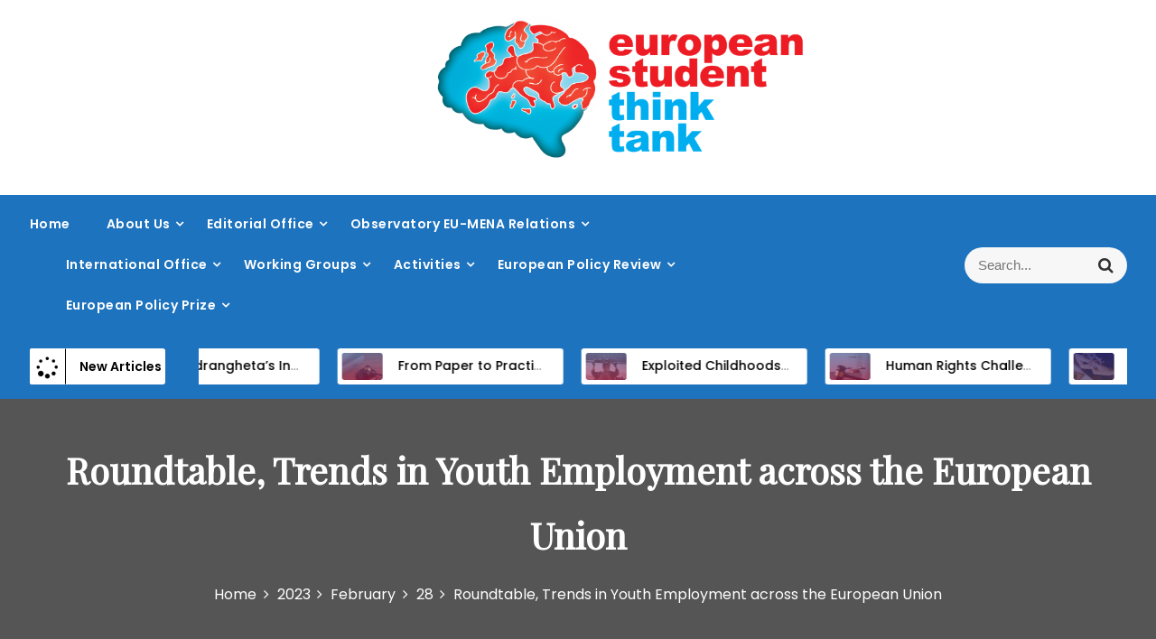

--- FILE ---
content_type: text/html; charset=UTF-8
request_url: https://esthinktank.com/2023/02/28/roundtable-trends-in-youth-employment-across-the-european-union/
body_size: 22975
content:
<!DOCTYPE html>
<html dir="ltr" lang="en-US" prefix="og: https://ogp.me/ns#">
<head>
 	<meta charset="UTF-8">
 	<meta name="viewport" content="width=device-width, initial-scale=1">
	<link rel="profile" href="http://gmpg.org/xfn/11">
 	
<!-- MapPress Easy Google Maps Version:2.75 (http://www.mappresspro.com) -->
<title>Roundtable, Trends in Youth Employment across the European Union - EST</title>

		<!-- All in One SEO 4.6.9.1 - aioseo.com -->
		<meta name="description" content="Roundtable, Trends in Youth Employment across the European Union Click here to register to the event Description of the event: This event offers an avenue for the discussion of the latest trends in youth employment within the European Union. The event seeks to promote the views of young people, both by having young researchers and" />
		<meta name="robots" content="max-image-preview:large" />
		<link rel="canonical" href="https://esthinktank.com/2023/02/28/roundtable-trends-in-youth-employment-across-the-european-union/" />
		<meta name="generator" content="All in One SEO (AIOSEO) 4.6.9.1" />
		<meta property="og:locale" content="en_US" />
		<meta property="og:site_name" content="EST - European Student Think Tank" />
		<meta property="og:type" content="article" />
		<meta property="og:title" content="Roundtable, Trends in Youth Employment across the European Union - EST" />
		<meta property="og:description" content="Roundtable, Trends in Youth Employment across the European Union Click here to register to the event Description of the event: This event offers an avenue for the discussion of the latest trends in youth employment within the European Union. The event seeks to promote the views of young people, both by having young researchers and" />
		<meta property="og:url" content="https://esthinktank.com/2023/02/28/roundtable-trends-in-youth-employment-across-the-european-union/" />
		<meta property="og:image" content="https://esthinktank.com/wp-content/uploads/2021/02/cropped-Logo-Medium1.png" />
		<meta property="og:image:secure_url" content="https://esthinktank.com/wp-content/uploads/2021/02/cropped-Logo-Medium1.png" />
		<meta property="og:image:width" content="1968" />
		<meta property="og:image:height" content="655" />
		<meta property="article:published_time" content="2023-02-28T07:00:00+00:00" />
		<meta property="article:modified_time" content="2023-03-20T18:44:49+00:00" />
		<meta name="twitter:card" content="summary_large_image" />
		<meta name="twitter:title" content="Roundtable, Trends in Youth Employment across the European Union - EST" />
		<meta name="twitter:description" content="Roundtable, Trends in Youth Employment across the European Union Click here to register to the event Description of the event: This event offers an avenue for the discussion of the latest trends in youth employment within the European Union. The event seeks to promote the views of young people, both by having young researchers and" />
		<meta name="twitter:image" content="https://esthinktank.com/wp-content/uploads/2021/02/cropped-Logo-Medium1.png" />
		<script type="application/ld+json" class="aioseo-schema">
			{"@context":"https:\/\/schema.org","@graph":[{"@type":"BlogPosting","@id":"https:\/\/esthinktank.com\/2023\/02\/28\/roundtable-trends-in-youth-employment-across-the-european-union\/#blogposting","name":"Roundtable, Trends in Youth Employment across the European Union - EST","headline":"Roundtable, Trends in Youth Employment across the European Union","author":{"@id":"https:\/\/esthinktank.com\/author\/dircomm\/#author"},"publisher":{"@id":"https:\/\/esthinktank.com\/#organization"},"image":{"@type":"ImageObject","url":"https:\/\/esthinktank.com\/wp-content\/uploads\/2023\/02\/spunypbuietTqBsk1xPADIj1eZx5GmnWJZZyVAJKNQk.jpg","width":1080,"height":1080},"datePublished":"2023-02-28T08:00:00+01:00","dateModified":"2023-03-20T19:44:49+01:00","inLanguage":"en-US","mainEntityOfPage":{"@id":"https:\/\/esthinktank.com\/2023\/02\/28\/roundtable-trends-in-youth-employment-across-the-european-union\/#webpage"},"isPartOf":{"@id":"https:\/\/esthinktank.com\/2023\/02\/28\/roundtable-trends-in-youth-employment-across-the-european-union\/#webpage"},"articleSection":"Events, Past Events"},{"@type":"BreadcrumbList","@id":"https:\/\/esthinktank.com\/2023\/02\/28\/roundtable-trends-in-youth-employment-across-the-european-union\/#breadcrumblist","itemListElement":[{"@type":"ListItem","@id":"https:\/\/esthinktank.com\/#listItem","position":1,"name":"Home","item":"https:\/\/esthinktank.com\/","nextItem":"https:\/\/esthinktank.com\/2023\/#listItem"},{"@type":"ListItem","@id":"https:\/\/esthinktank.com\/2023\/#listItem","position":2,"name":"2023","item":"https:\/\/esthinktank.com\/2023\/","nextItem":"https:\/\/esthinktank.com\/2023\/02\/#listItem","previousItem":"https:\/\/esthinktank.com\/#listItem"},{"@type":"ListItem","@id":"https:\/\/esthinktank.com\/2023\/02\/#listItem","position":3,"name":"February","item":"https:\/\/esthinktank.com\/2023\/02\/","nextItem":"https:\/\/esthinktank.com\/2023\/02\/28\/#listItem","previousItem":"https:\/\/esthinktank.com\/2023\/#listItem"},{"@type":"ListItem","@id":"https:\/\/esthinktank.com\/2023\/02\/28\/#listItem","position":4,"name":"28","item":"https:\/\/esthinktank.com\/2023\/02\/28\/","nextItem":"https:\/\/esthinktank.com\/2023\/02\/28\/roundtable-trends-in-youth-employment-across-the-european-union\/#listItem","previousItem":"https:\/\/esthinktank.com\/2023\/02\/#listItem"},{"@type":"ListItem","@id":"https:\/\/esthinktank.com\/2023\/02\/28\/roundtable-trends-in-youth-employment-across-the-european-union\/#listItem","position":5,"name":"Roundtable, Trends in Youth Employment across the European Union","previousItem":"https:\/\/esthinktank.com\/2023\/02\/28\/#listItem"}]},{"@type":"Organization","@id":"https:\/\/esthinktank.com\/#organization","name":"EST","description":"European Student Think Tank","url":"https:\/\/esthinktank.com\/","logo":{"@type":"ImageObject","url":"https:\/\/esthinktank.com\/wp-content\/uploads\/2021\/02\/cropped-Logo-Medium1.png","@id":"https:\/\/esthinktank.com\/2023\/02\/28\/roundtable-trends-in-youth-employment-across-the-european-union\/#organizationLogo","width":1968,"height":655},"image":{"@id":"https:\/\/esthinktank.com\/2023\/02\/28\/roundtable-trends-in-youth-employment-across-the-european-union\/#organizationLogo"}},{"@type":"Person","@id":"https:\/\/esthinktank.com\/author\/dircomm\/#author","url":"https:\/\/esthinktank.com\/author\/dircomm\/","name":"European Student Think Tank","image":{"@type":"ImageObject","@id":"https:\/\/esthinktank.com\/2023\/02\/28\/roundtable-trends-in-youth-employment-across-the-european-union\/#authorImage","url":"https:\/\/secure.gravatar.com\/avatar\/6f56e4942a0d9f3f11f61030917f452b?s=96&d=mm&r=g","width":96,"height":96,"caption":"European Student Think Tank"}},{"@type":"WebPage","@id":"https:\/\/esthinktank.com\/2023\/02\/28\/roundtable-trends-in-youth-employment-across-the-european-union\/#webpage","url":"https:\/\/esthinktank.com\/2023\/02\/28\/roundtable-trends-in-youth-employment-across-the-european-union\/","name":"Roundtable, Trends in Youth Employment across the European Union - EST","description":"Roundtable, Trends in Youth Employment across the European Union Click here to register to the event Description of the event: This event offers an avenue for the discussion of the latest trends in youth employment within the European Union. The event seeks to promote the views of young people, both by having young researchers and","inLanguage":"en-US","isPartOf":{"@id":"https:\/\/esthinktank.com\/#website"},"breadcrumb":{"@id":"https:\/\/esthinktank.com\/2023\/02\/28\/roundtable-trends-in-youth-employment-across-the-european-union\/#breadcrumblist"},"author":{"@id":"https:\/\/esthinktank.com\/author\/dircomm\/#author"},"creator":{"@id":"https:\/\/esthinktank.com\/author\/dircomm\/#author"},"image":{"@type":"ImageObject","url":"https:\/\/esthinktank.com\/wp-content\/uploads\/2023\/02\/spunypbuietTqBsk1xPADIj1eZx5GmnWJZZyVAJKNQk.jpg","@id":"https:\/\/esthinktank.com\/2023\/02\/28\/roundtable-trends-in-youth-employment-across-the-european-union\/#mainImage","width":1080,"height":1080},"primaryImageOfPage":{"@id":"https:\/\/esthinktank.com\/2023\/02\/28\/roundtable-trends-in-youth-employment-across-the-european-union\/#mainImage"},"datePublished":"2023-02-28T08:00:00+01:00","dateModified":"2023-03-20T19:44:49+01:00"},{"@type":"WebSite","@id":"https:\/\/esthinktank.com\/#website","url":"https:\/\/esthinktank.com\/","name":"EST","description":"European Student Think Tank","inLanguage":"en-US","publisher":{"@id":"https:\/\/esthinktank.com\/#organization"}}]}
		</script>
		<!-- All in One SEO -->

<link rel='dns-prefetch' href='//js.stripe.com' />
<link rel='dns-prefetch' href='//unpkg.com' />
<link rel='dns-prefetch' href='//fonts.googleapis.com' />
<link rel="alternate" type="application/rss+xml" title="EST &raquo; Feed" href="https://esthinktank.com/feed/" />
<link rel="alternate" type="application/rss+xml" title="EST &raquo; Comments Feed" href="https://esthinktank.com/comments/feed/" />
<link rel="alternate" type="text/calendar" title="EST &raquo; iCal Feed" href="https://esthinktank.com/events/?ical=1" />
<link rel="alternate" type="application/rss+xml" title="EST &raquo; Roundtable, Trends in Youth Employment across the European Union Comments Feed" href="https://esthinktank.com/2023/02/28/roundtable-trends-in-youth-employment-across-the-european-union/feed/" />
		<!-- This site uses the Google Analytics by MonsterInsights plugin v9.11.1 - Using Analytics tracking - https://www.monsterinsights.com/ -->
							<script src="//www.googletagmanager.com/gtag/js?id=G-L7VK8NW6T8"  data-cfasync="false" data-wpfc-render="false" type="text/javascript" async></script>
			<script data-cfasync="false" data-wpfc-render="false" type="text/javascript">
				var mi_version = '9.11.1';
				var mi_track_user = true;
				var mi_no_track_reason = '';
								var MonsterInsightsDefaultLocations = {"page_location":"https:\/\/esthinktank.com\/2023\/02\/28\/roundtable-trends-in-youth-employment-across-the-european-union\/"};
								if ( typeof MonsterInsightsPrivacyGuardFilter === 'function' ) {
					var MonsterInsightsLocations = (typeof MonsterInsightsExcludeQuery === 'object') ? MonsterInsightsPrivacyGuardFilter( MonsterInsightsExcludeQuery ) : MonsterInsightsPrivacyGuardFilter( MonsterInsightsDefaultLocations );
				} else {
					var MonsterInsightsLocations = (typeof MonsterInsightsExcludeQuery === 'object') ? MonsterInsightsExcludeQuery : MonsterInsightsDefaultLocations;
				}

								var disableStrs = [
										'ga-disable-G-L7VK8NW6T8',
									];

				/* Function to detect opted out users */
				function __gtagTrackerIsOptedOut() {
					for (var index = 0; index < disableStrs.length; index++) {
						if (document.cookie.indexOf(disableStrs[index] + '=true') > -1) {
							return true;
						}
					}

					return false;
				}

				/* Disable tracking if the opt-out cookie exists. */
				if (__gtagTrackerIsOptedOut()) {
					for (var index = 0; index < disableStrs.length; index++) {
						window[disableStrs[index]] = true;
					}
				}

				/* Opt-out function */
				function __gtagTrackerOptout() {
					for (var index = 0; index < disableStrs.length; index++) {
						document.cookie = disableStrs[index] + '=true; expires=Thu, 31 Dec 2099 23:59:59 UTC; path=/';
						window[disableStrs[index]] = true;
					}
				}

				if ('undefined' === typeof gaOptout) {
					function gaOptout() {
						__gtagTrackerOptout();
					}
				}
								window.dataLayer = window.dataLayer || [];

				window.MonsterInsightsDualTracker = {
					helpers: {},
					trackers: {},
				};
				if (mi_track_user) {
					function __gtagDataLayer() {
						dataLayer.push(arguments);
					}

					function __gtagTracker(type, name, parameters) {
						if (!parameters) {
							parameters = {};
						}

						if (parameters.send_to) {
							__gtagDataLayer.apply(null, arguments);
							return;
						}

						if (type === 'event') {
														parameters.send_to = monsterinsights_frontend.v4_id;
							var hookName = name;
							if (typeof parameters['event_category'] !== 'undefined') {
								hookName = parameters['event_category'] + ':' + name;
							}

							if (typeof MonsterInsightsDualTracker.trackers[hookName] !== 'undefined') {
								MonsterInsightsDualTracker.trackers[hookName](parameters);
							} else {
								__gtagDataLayer('event', name, parameters);
							}
							
						} else {
							__gtagDataLayer.apply(null, arguments);
						}
					}

					__gtagTracker('js', new Date());
					__gtagTracker('set', {
						'developer_id.dZGIzZG': true,
											});
					if ( MonsterInsightsLocations.page_location ) {
						__gtagTracker('set', MonsterInsightsLocations);
					}
										__gtagTracker('config', 'G-L7VK8NW6T8', {"forceSSL":"true","link_attribution":"true"} );
										window.gtag = __gtagTracker;										(function () {
						/* https://developers.google.com/analytics/devguides/collection/analyticsjs/ */
						/* ga and __gaTracker compatibility shim. */
						var noopfn = function () {
							return null;
						};
						var newtracker = function () {
							return new Tracker();
						};
						var Tracker = function () {
							return null;
						};
						var p = Tracker.prototype;
						p.get = noopfn;
						p.set = noopfn;
						p.send = function () {
							var args = Array.prototype.slice.call(arguments);
							args.unshift('send');
							__gaTracker.apply(null, args);
						};
						var __gaTracker = function () {
							var len = arguments.length;
							if (len === 0) {
								return;
							}
							var f = arguments[len - 1];
							if (typeof f !== 'object' || f === null || typeof f.hitCallback !== 'function') {
								if ('send' === arguments[0]) {
									var hitConverted, hitObject = false, action;
									if ('event' === arguments[1]) {
										if ('undefined' !== typeof arguments[3]) {
											hitObject = {
												'eventAction': arguments[3],
												'eventCategory': arguments[2],
												'eventLabel': arguments[4],
												'value': arguments[5] ? arguments[5] : 1,
											}
										}
									}
									if ('pageview' === arguments[1]) {
										if ('undefined' !== typeof arguments[2]) {
											hitObject = {
												'eventAction': 'page_view',
												'page_path': arguments[2],
											}
										}
									}
									if (typeof arguments[2] === 'object') {
										hitObject = arguments[2];
									}
									if (typeof arguments[5] === 'object') {
										Object.assign(hitObject, arguments[5]);
									}
									if ('undefined' !== typeof arguments[1].hitType) {
										hitObject = arguments[1];
										if ('pageview' === hitObject.hitType) {
											hitObject.eventAction = 'page_view';
										}
									}
									if (hitObject) {
										action = 'timing' === arguments[1].hitType ? 'timing_complete' : hitObject.eventAction;
										hitConverted = mapArgs(hitObject);
										__gtagTracker('event', action, hitConverted);
									}
								}
								return;
							}

							function mapArgs(args) {
								var arg, hit = {};
								var gaMap = {
									'eventCategory': 'event_category',
									'eventAction': 'event_action',
									'eventLabel': 'event_label',
									'eventValue': 'event_value',
									'nonInteraction': 'non_interaction',
									'timingCategory': 'event_category',
									'timingVar': 'name',
									'timingValue': 'value',
									'timingLabel': 'event_label',
									'page': 'page_path',
									'location': 'page_location',
									'title': 'page_title',
									'referrer' : 'page_referrer',
								};
								for (arg in args) {
																		if (!(!args.hasOwnProperty(arg) || !gaMap.hasOwnProperty(arg))) {
										hit[gaMap[arg]] = args[arg];
									} else {
										hit[arg] = args[arg];
									}
								}
								return hit;
							}

							try {
								f.hitCallback();
							} catch (ex) {
							}
						};
						__gaTracker.create = newtracker;
						__gaTracker.getByName = newtracker;
						__gaTracker.getAll = function () {
							return [];
						};
						__gaTracker.remove = noopfn;
						__gaTracker.loaded = true;
						window['__gaTracker'] = __gaTracker;
					})();
									} else {
										console.log("");
					(function () {
						function __gtagTracker() {
							return null;
						}

						window['__gtagTracker'] = __gtagTracker;
						window['gtag'] = __gtagTracker;
					})();
									}
			</script>
							<!-- / Google Analytics by MonsterInsights -->
		<script type="text/javascript">
/* <![CDATA[ */
window._wpemojiSettings = {"baseUrl":"https:\/\/s.w.org\/images\/core\/emoji\/15.0.3\/72x72\/","ext":".png","svgUrl":"https:\/\/s.w.org\/images\/core\/emoji\/15.0.3\/svg\/","svgExt":".svg","source":{"concatemoji":"https:\/\/esthinktank.com\/wp-includes\/js\/wp-emoji-release.min.js?ver=6.6.4"}};
/*! This file is auto-generated */
!function(i,n){var o,s,e;function c(e){try{var t={supportTests:e,timestamp:(new Date).valueOf()};sessionStorage.setItem(o,JSON.stringify(t))}catch(e){}}function p(e,t,n){e.clearRect(0,0,e.canvas.width,e.canvas.height),e.fillText(t,0,0);var t=new Uint32Array(e.getImageData(0,0,e.canvas.width,e.canvas.height).data),r=(e.clearRect(0,0,e.canvas.width,e.canvas.height),e.fillText(n,0,0),new Uint32Array(e.getImageData(0,0,e.canvas.width,e.canvas.height).data));return t.every(function(e,t){return e===r[t]})}function u(e,t,n){switch(t){case"flag":return n(e,"\ud83c\udff3\ufe0f\u200d\u26a7\ufe0f","\ud83c\udff3\ufe0f\u200b\u26a7\ufe0f")?!1:!n(e,"\ud83c\uddfa\ud83c\uddf3","\ud83c\uddfa\u200b\ud83c\uddf3")&&!n(e,"\ud83c\udff4\udb40\udc67\udb40\udc62\udb40\udc65\udb40\udc6e\udb40\udc67\udb40\udc7f","\ud83c\udff4\u200b\udb40\udc67\u200b\udb40\udc62\u200b\udb40\udc65\u200b\udb40\udc6e\u200b\udb40\udc67\u200b\udb40\udc7f");case"emoji":return!n(e,"\ud83d\udc26\u200d\u2b1b","\ud83d\udc26\u200b\u2b1b")}return!1}function f(e,t,n){var r="undefined"!=typeof WorkerGlobalScope&&self instanceof WorkerGlobalScope?new OffscreenCanvas(300,150):i.createElement("canvas"),a=r.getContext("2d",{willReadFrequently:!0}),o=(a.textBaseline="top",a.font="600 32px Arial",{});return e.forEach(function(e){o[e]=t(a,e,n)}),o}function t(e){var t=i.createElement("script");t.src=e,t.defer=!0,i.head.appendChild(t)}"undefined"!=typeof Promise&&(o="wpEmojiSettingsSupports",s=["flag","emoji"],n.supports={everything:!0,everythingExceptFlag:!0},e=new Promise(function(e){i.addEventListener("DOMContentLoaded",e,{once:!0})}),new Promise(function(t){var n=function(){try{var e=JSON.parse(sessionStorage.getItem(o));if("object"==typeof e&&"number"==typeof e.timestamp&&(new Date).valueOf()<e.timestamp+604800&&"object"==typeof e.supportTests)return e.supportTests}catch(e){}return null}();if(!n){if("undefined"!=typeof Worker&&"undefined"!=typeof OffscreenCanvas&&"undefined"!=typeof URL&&URL.createObjectURL&&"undefined"!=typeof Blob)try{var e="postMessage("+f.toString()+"("+[JSON.stringify(s),u.toString(),p.toString()].join(",")+"));",r=new Blob([e],{type:"text/javascript"}),a=new Worker(URL.createObjectURL(r),{name:"wpTestEmojiSupports"});return void(a.onmessage=function(e){c(n=e.data),a.terminate(),t(n)})}catch(e){}c(n=f(s,u,p))}t(n)}).then(function(e){for(var t in e)n.supports[t]=e[t],n.supports.everything=n.supports.everything&&n.supports[t],"flag"!==t&&(n.supports.everythingExceptFlag=n.supports.everythingExceptFlag&&n.supports[t]);n.supports.everythingExceptFlag=n.supports.everythingExceptFlag&&!n.supports.flag,n.DOMReady=!1,n.readyCallback=function(){n.DOMReady=!0}}).then(function(){return e}).then(function(){var e;n.supports.everything||(n.readyCallback(),(e=n.source||{}).concatemoji?t(e.concatemoji):e.wpemoji&&e.twemoji&&(t(e.twemoji),t(e.wpemoji)))}))}((window,document),window._wpemojiSettings);
/* ]]> */
</script>
<style id='wp-emoji-styles-inline-css' type='text/css'>

	img.wp-smiley, img.emoji {
		display: inline !important;
		border: none !important;
		box-shadow: none !important;
		height: 1em !important;
		width: 1em !important;
		margin: 0 0.07em !important;
		vertical-align: -0.1em !important;
		background: none !important;
		padding: 0 !important;
	}
</style>
<link rel='stylesheet' id='wp-block-library-css' href='https://esthinktank.com/wp-includes/css/dist/block-library/style.min.css?ver=6.6.4' type='text/css' media='all' />
<style id='wp-block-library-theme-inline-css' type='text/css'>
.wp-block-audio :where(figcaption){color:#555;font-size:13px;text-align:center}.is-dark-theme .wp-block-audio :where(figcaption){color:#ffffffa6}.wp-block-audio{margin:0 0 1em}.wp-block-code{border:1px solid #ccc;border-radius:4px;font-family:Menlo,Consolas,monaco,monospace;padding:.8em 1em}.wp-block-embed :where(figcaption){color:#555;font-size:13px;text-align:center}.is-dark-theme .wp-block-embed :where(figcaption){color:#ffffffa6}.wp-block-embed{margin:0 0 1em}.blocks-gallery-caption{color:#555;font-size:13px;text-align:center}.is-dark-theme .blocks-gallery-caption{color:#ffffffa6}:root :where(.wp-block-image figcaption){color:#555;font-size:13px;text-align:center}.is-dark-theme :root :where(.wp-block-image figcaption){color:#ffffffa6}.wp-block-image{margin:0 0 1em}.wp-block-pullquote{border-bottom:4px solid;border-top:4px solid;color:currentColor;margin-bottom:1.75em}.wp-block-pullquote cite,.wp-block-pullquote footer,.wp-block-pullquote__citation{color:currentColor;font-size:.8125em;font-style:normal;text-transform:uppercase}.wp-block-quote{border-left:.25em solid;margin:0 0 1.75em;padding-left:1em}.wp-block-quote cite,.wp-block-quote footer{color:currentColor;font-size:.8125em;font-style:normal;position:relative}.wp-block-quote.has-text-align-right{border-left:none;border-right:.25em solid;padding-left:0;padding-right:1em}.wp-block-quote.has-text-align-center{border:none;padding-left:0}.wp-block-quote.is-large,.wp-block-quote.is-style-large,.wp-block-quote.is-style-plain{border:none}.wp-block-search .wp-block-search__label{font-weight:700}.wp-block-search__button{border:1px solid #ccc;padding:.375em .625em}:where(.wp-block-group.has-background){padding:1.25em 2.375em}.wp-block-separator.has-css-opacity{opacity:.4}.wp-block-separator{border:none;border-bottom:2px solid;margin-left:auto;margin-right:auto}.wp-block-separator.has-alpha-channel-opacity{opacity:1}.wp-block-separator:not(.is-style-wide):not(.is-style-dots){width:100px}.wp-block-separator.has-background:not(.is-style-dots){border-bottom:none;height:1px}.wp-block-separator.has-background:not(.is-style-wide):not(.is-style-dots){height:2px}.wp-block-table{margin:0 0 1em}.wp-block-table td,.wp-block-table th{word-break:normal}.wp-block-table :where(figcaption){color:#555;font-size:13px;text-align:center}.is-dark-theme .wp-block-table :where(figcaption){color:#ffffffa6}.wp-block-video :where(figcaption){color:#555;font-size:13px;text-align:center}.is-dark-theme .wp-block-video :where(figcaption){color:#ffffffa6}.wp-block-video{margin:0 0 1em}:root :where(.wp-block-template-part.has-background){margin-bottom:0;margin-top:0;padding:1.25em 2.375em}
</style>
<link rel='stylesheet' id='mappress-leaflet-css' href='https://unpkg.com/leaflet@1.7.1/dist/leaflet.css?ver=1.7.1' type='text/css' media='all' />
<link rel='stylesheet' id='mappress-css' href='https://esthinktank.com/wp-content/plugins/mappress-google-maps-for-wordpress/css/mappress.css?ver=2.75' type='text/css' media='all' />
<style id='gutena-newsletter-form-style-inline-css' type='text/css'>
.wp-block-gutena-newsletter-form{display:flex;flex-direction:column;flex-wrap:wrap}.wp-block-gutena-newsletter-form .gutena-newsletter-form{display:flex;flex:1;flex-direction:row;flex-wrap:wrap;gap:var(--gutena--newsletter-input-button-gap);position:relative;width:100%}.wp-block-gutena-newsletter-form .gutena-newsletter-form.column{flex-direction:column}.wp-block-gutena-newsletter-form .gutena-newsletter-form.column .gutena-newsletter-form-input-block{align-self:auto;margin-bottom:0!important}.wp-block-gutena-newsletter-form .gutena-newsletter-form.column .gutena-newsletter-submit-button-block{margin-top:0!important}.wp-block-gutena-newsletter-form .gutena-newsletter-form.column .gutena-newsletter-submit-button-block.left{align-self:flex-start;width:var(--gutena--newsletter-button-width)}.wp-block-gutena-newsletter-form .gutena-newsletter-form.column .gutena-newsletter-submit-button-block.center{align-self:center;width:var(--gutena--newsletter-button-width)}.wp-block-gutena-newsletter-form .gutena-newsletter-form.column .gutena-newsletter-submit-button-block.right{align-self:flex-end;width:var(--gutena--newsletter-button-width)}@media only screen and (max-width:780px){.wp-block-gutena-newsletter-form .gutena-newsletter-form.stacked{flex-direction:column}.wp-block-gutena-newsletter-form .gutena-newsletter-form.stacked .gutena-newsletter-form-input-block{align-self:auto;margin-bottom:0!important}.wp-block-gutena-newsletter-form .gutena-newsletter-form.stacked .gutena-newsletter-submit-button-block{margin-top:0!important}.wp-block-gutena-newsletter-form .gutena-newsletter-form.stacked .gutena-newsletter-submit-button-block.left{align-self:flex-start;width:var(--gutena--newsletter-button-width)}.wp-block-gutena-newsletter-form .gutena-newsletter-form.stacked .gutena-newsletter-submit-button-block.center{align-self:center;width:var(--gutena--newsletter-button-width)}.wp-block-gutena-newsletter-form .gutena-newsletter-form.stacked .gutena-newsletter-submit-button-block.right{align-self:flex-end;width:var(--gutena--newsletter-button-width)}}.wp-block-gutena-newsletter-form .gutena-newsletter-form .gutena-newsletter-form-input-block{display:flex;flex:1;max-width:var(--gutena--newsletter-input-max-width);position:relative}.wp-block-gutena-newsletter-form .gutena-newsletter-form .gutena-newsletter-form-input-block .gutena-newsletter-field{background-color:transparent;border:0;color:inherit!important;font:inherit!important;letter-spacing:inherit;line-height:inherit;min-height:auto;outline:0;padding:0;text-transform:inherit;width:100%}.wp-block-gutena-newsletter-form .gutena-newsletter-form .gutena-newsletter-form-input-block .gutena-newsletter-field.center{text-align:center}.wp-block-gutena-newsletter-form .gutena-newsletter-form .gutena-newsletter-form-input-block .gutena-newsletter-field.right{text-align:right}.wp-block-gutena-newsletter-form .gutena-newsletter-form .gutena-newsletter-form-input-block .gutena-newsletter-field:focus{border:0;box-shadow:none!important;outline:0!important}.wp-block-gutena-newsletter-form .gutena-newsletter-form .gutena-newsletter-form-input-block .gutena-newsletter-field::-moz-placeholder{color:inherit!important;opacity:.4!important}.wp-block-gutena-newsletter-form .gutena-newsletter-form .gutena-newsletter-form-input-block .gutena-newsletter-field::placeholder{color:inherit!important;opacity:.4!important}.wp-block-gutena-newsletter-form .gutena-newsletter-form .gutena-newsletter-submit-button-block{align-items:center;display:flex;justify-content:center;position:relative}.wp-block-gutena-newsletter-form .gutena-newsletter-form .gutena-newsletter-submit-button-block .gutena-newsletter-action{align-items:center;background-color:transparent;border:0;color:inherit!important;cursor:pointer;display:inline-flex;flex-direction:row;font-size:inherit;font:inherit!important;height:100%;justify-content:center;letter-spacing:inherit;line-height:inherit;margin:0;padding:0;text-transform:inherit;transition:color .1s cubic-bezier(.7,0,.3,1)}.wp-block-gutena-newsletter-form .gutena-newsletter-form .gutena-newsletter-submit-button-block .gutena-newsletter-action .gutena-newsletter-button-icon{height:100%}.wp-block-gutena-newsletter-form .gutena-newsletter-form .gutena-newsletter-submit-button-block .gutena-newsletter-action .gutena-newsletter-button-icon svg{fill:var(--gutena--newsletter-button-icon-color);display:block;height:100%;margin:0 auto}.wp-block-gutena-newsletter-form .gutena-newsletter-form .gutena-newsletter-submit-button-block .gutena-newsletter-action.icon-left.with-text-icon .gutena-newsletter-button-icon{margin-right:var(--gutena--newsletter-button-icon-spacing,10px)}.wp-block-gutena-newsletter-form .gutena-newsletter-form .gutena-newsletter-submit-button-block .gutena-newsletter-action.icon-right{flex-direction:row-reverse}.wp-block-gutena-newsletter-form .gutena-newsletter-form .gutena-newsletter-submit-button-block .gutena-newsletter-action.icon-right.with-text-icon .gutena-newsletter-button-icon{margin-left:var(--gutena--newsletter-button-icon-spacing,10px)}.wp-block-gutena-newsletter-form .gutena-newsletter-form .gutena-newsletter-submit-button-block .gutena-newsletter-action .gutena-newsletter-button-text,.wp-block-gutena-newsletter-form .gutena-newsletter-form .gutena-newsletter-submit-button-block .gutena-newsletter-action .gutena-newsletter-button-text img{vertical-align:middle}.wp-block-gutena-newsletter-form.message-center .gutena-newsletter-message{text-align:center}.wp-block-gutena-newsletter-form.message-right .gutena-newsletter-message{text-align:right}.wp-block-gutena-newsletter-form .gutena-newsletter-message{font-size:14px;font-weight:500;line-height:20px;margin:14px 0 3px;position:relative;text-align:left}.wp-block-gutena-newsletter-form .gutena-newsletter-message.success{color:#029a5a}.wp-block-gutena-newsletter-form .gutena-newsletter-message.success.status .info-text:before{border-color:#029a5a;content:"✓"}.wp-block-gutena-newsletter-form .gutena-newsletter-message.warning{color:#df5000}.wp-block-gutena-newsletter-form .gutena-newsletter-message.warning.status .info-text:before{border-color:#df5000;content:"!"}.wp-block-gutena-newsletter-form .gutena-newsletter-message.error{color:#fa2323}.wp-block-gutena-newsletter-form .gutena-newsletter-message.error.status .info-text:before{border-color:#fa2323;content:"✕"}.wp-block-gutena-newsletter-form .gutena-newsletter-message.status .info-text{padding:2px 0 2px 35px;position:relative}.wp-block-gutena-newsletter-form .gutena-newsletter-message.status .info-text:before{border:2px solid #fff;border-radius:50%;content:"!";display:block;font-size:14px;font-weight:500;height:20px;left:0;line-height:20px;position:absolute;text-align:center;top:0;width:20px}.wp-block-gutena-newsletter-form .gutena-newsletter-message .loader{animation:gn-spin 2s linear infinite;border:2px solid #f3f3f3;border-radius:50%;border-top-color:#029a5a;display:inline-block;height:20px;margin:-4px 10px -4px 0;vertical-align:middle;width:20px}@keyframes gn-spin{0%{transform:rotate(0deg)}to{transform:rotate(1turn)}}

</style>
<style id='gutena-newsletter-field-style-inline-css' type='text/css'>
.wp-block-gutena-newsletter-field{display:flex}.wp-block-gutena-newsletter-field .gutena-newsletter-form{display:inherit;width:100%}.wp-block-gutena-newsletter-field .gutena-newsletter-form .gutena-newsletter-field{background-color:transparent;border:0;color:inherit!important;font:inherit!important;letter-spacing:inherit;line-height:inherit;outline:0;padding:0;text-transform:inherit;width:100%}.wp-block-gutena-newsletter-field .gutena-newsletter-form .gutena-newsletter-field:focus{border:0;box-shadow:none!important;outline:0!important}.wp-block-gutena-newsletter-field .gutena-newsletter-form .gutena-newsletter-field::-moz-placeholder{color:inherit!important;opacity:.4!important}.wp-block-gutena-newsletter-field .gutena-newsletter-form .gutena-newsletter-field::placeholder{color:inherit!important;opacity:.4!important}.wp-block-gutena-newsletter-field .gutena-newsletter-form .gutena-newsletter-action{background-color:transparent;border:0;cursor:pointer;font-size:inherit;margin:0;padding:0;transition:color .1s cubic-bezier(.7,0,.3,1)}.wp-block-gutena-newsletter-field+.gutena-newsletter-message{font-size:14px;font-weight:500;line-height:20px;position:relative}.wp-block-gutena-newsletter-field+.gutena-newsletter-message.success{color:#029a5a}.wp-block-gutena-newsletter-field+.gutena-newsletter-message.success.status:before{border-color:#029a5a;content:"✓"}.wp-block-gutena-newsletter-field+.gutena-newsletter-message.warning{color:#df5000}.wp-block-gutena-newsletter-field+.gutena-newsletter-message.warning.status:before{border-color:#df5000;content:"!"}.wp-block-gutena-newsletter-field+.gutena-newsletter-message.error{color:#fa2323}.wp-block-gutena-newsletter-field+.gutena-newsletter-message.error.status:before{border-color:#fa2323;content:"✕"}.wp-block-gutena-newsletter-field+.gutena-newsletter-message.status{padding:2px 35px}.wp-block-gutena-newsletter-field+.gutena-newsletter-message.status:before{border:2px solid #fff;border-radius:50%;content:"!";display:block;font-size:13px;font-weight:500;height:20px;left:0;line-height:20px;position:absolute;text-align:center;top:0;width:20px}.wp-block-gutena-newsletter-field+.gutena-newsletter-message .loader{animation:spin 2s linear infinite;border:2px solid #f3f3f3;border-radius:50%;border-top-color:#029a5a;display:inline-block;height:20px;margin-right:10px;vertical-align:middle;width:20px}@keyframes spin{0%{transform:rotate(0deg)}to{transform:rotate(1turn)}}

</style>
<style id='classic-theme-styles-inline-css' type='text/css'>
/*! This file is auto-generated */
.wp-block-button__link{color:#fff;background-color:#32373c;border-radius:9999px;box-shadow:none;text-decoration:none;padding:calc(.667em + 2px) calc(1.333em + 2px);font-size:1.125em}.wp-block-file__button{background:#32373c;color:#fff;text-decoration:none}
</style>
<style id='global-styles-inline-css' type='text/css'>
:root{--wp--preset--aspect-ratio--square: 1;--wp--preset--aspect-ratio--4-3: 4/3;--wp--preset--aspect-ratio--3-4: 3/4;--wp--preset--aspect-ratio--3-2: 3/2;--wp--preset--aspect-ratio--2-3: 2/3;--wp--preset--aspect-ratio--16-9: 16/9;--wp--preset--aspect-ratio--9-16: 9/16;--wp--preset--color--black: #000000;--wp--preset--color--cyan-bluish-gray: #abb8c3;--wp--preset--color--white: #ffffff;--wp--preset--color--pale-pink: #f78da7;--wp--preset--color--vivid-red: #cf2e2e;--wp--preset--color--luminous-vivid-orange: #ff6900;--wp--preset--color--luminous-vivid-amber: #fcb900;--wp--preset--color--light-green-cyan: #7bdcb5;--wp--preset--color--vivid-green-cyan: #00d084;--wp--preset--color--pale-cyan-blue: #8ed1fc;--wp--preset--color--vivid-cyan-blue: #0693e3;--wp--preset--color--vivid-purple: #9b51e0;--wp--preset--gradient--vivid-cyan-blue-to-vivid-purple: linear-gradient(135deg,rgba(6,147,227,1) 0%,rgb(155,81,224) 100%);--wp--preset--gradient--light-green-cyan-to-vivid-green-cyan: linear-gradient(135deg,rgb(122,220,180) 0%,rgb(0,208,130) 100%);--wp--preset--gradient--luminous-vivid-amber-to-luminous-vivid-orange: linear-gradient(135deg,rgba(252,185,0,1) 0%,rgba(255,105,0,1) 100%);--wp--preset--gradient--luminous-vivid-orange-to-vivid-red: linear-gradient(135deg,rgba(255,105,0,1) 0%,rgb(207,46,46) 100%);--wp--preset--gradient--very-light-gray-to-cyan-bluish-gray: linear-gradient(135deg,rgb(238,238,238) 0%,rgb(169,184,195) 100%);--wp--preset--gradient--cool-to-warm-spectrum: linear-gradient(135deg,rgb(74,234,220) 0%,rgb(151,120,209) 20%,rgb(207,42,186) 40%,rgb(238,44,130) 60%,rgb(251,105,98) 80%,rgb(254,248,76) 100%);--wp--preset--gradient--blush-light-purple: linear-gradient(135deg,rgb(255,206,236) 0%,rgb(152,150,240) 100%);--wp--preset--gradient--blush-bordeaux: linear-gradient(135deg,rgb(254,205,165) 0%,rgb(254,45,45) 50%,rgb(107,0,62) 100%);--wp--preset--gradient--luminous-dusk: linear-gradient(135deg,rgb(255,203,112) 0%,rgb(199,81,192) 50%,rgb(65,88,208) 100%);--wp--preset--gradient--pale-ocean: linear-gradient(135deg,rgb(255,245,203) 0%,rgb(182,227,212) 50%,rgb(51,167,181) 100%);--wp--preset--gradient--electric-grass: linear-gradient(135deg,rgb(202,248,128) 0%,rgb(113,206,126) 100%);--wp--preset--gradient--midnight: linear-gradient(135deg,rgb(2,3,129) 0%,rgb(40,116,252) 100%);--wp--preset--font-size--small: 13px;--wp--preset--font-size--medium: 20px;--wp--preset--font-size--large: 36px;--wp--preset--font-size--x-large: 42px;--wp--preset--spacing--20: 0.44rem;--wp--preset--spacing--30: 0.67rem;--wp--preset--spacing--40: 1rem;--wp--preset--spacing--50: 1.5rem;--wp--preset--spacing--60: 2.25rem;--wp--preset--spacing--70: 3.38rem;--wp--preset--spacing--80: 5.06rem;--wp--preset--shadow--natural: 6px 6px 9px rgba(0, 0, 0, 0.2);--wp--preset--shadow--deep: 12px 12px 50px rgba(0, 0, 0, 0.4);--wp--preset--shadow--sharp: 6px 6px 0px rgba(0, 0, 0, 0.2);--wp--preset--shadow--outlined: 6px 6px 0px -3px rgba(255, 255, 255, 1), 6px 6px rgba(0, 0, 0, 1);--wp--preset--shadow--crisp: 6px 6px 0px rgba(0, 0, 0, 1);}:where(.is-layout-flex){gap: 0.5em;}:where(.is-layout-grid){gap: 0.5em;}body .is-layout-flex{display: flex;}.is-layout-flex{flex-wrap: wrap;align-items: center;}.is-layout-flex > :is(*, div){margin: 0;}body .is-layout-grid{display: grid;}.is-layout-grid > :is(*, div){margin: 0;}:where(.wp-block-columns.is-layout-flex){gap: 2em;}:where(.wp-block-columns.is-layout-grid){gap: 2em;}:where(.wp-block-post-template.is-layout-flex){gap: 1.25em;}:where(.wp-block-post-template.is-layout-grid){gap: 1.25em;}.has-black-color{color: var(--wp--preset--color--black) !important;}.has-cyan-bluish-gray-color{color: var(--wp--preset--color--cyan-bluish-gray) !important;}.has-white-color{color: var(--wp--preset--color--white) !important;}.has-pale-pink-color{color: var(--wp--preset--color--pale-pink) !important;}.has-vivid-red-color{color: var(--wp--preset--color--vivid-red) !important;}.has-luminous-vivid-orange-color{color: var(--wp--preset--color--luminous-vivid-orange) !important;}.has-luminous-vivid-amber-color{color: var(--wp--preset--color--luminous-vivid-amber) !important;}.has-light-green-cyan-color{color: var(--wp--preset--color--light-green-cyan) !important;}.has-vivid-green-cyan-color{color: var(--wp--preset--color--vivid-green-cyan) !important;}.has-pale-cyan-blue-color{color: var(--wp--preset--color--pale-cyan-blue) !important;}.has-vivid-cyan-blue-color{color: var(--wp--preset--color--vivid-cyan-blue) !important;}.has-vivid-purple-color{color: var(--wp--preset--color--vivid-purple) !important;}.has-black-background-color{background-color: var(--wp--preset--color--black) !important;}.has-cyan-bluish-gray-background-color{background-color: var(--wp--preset--color--cyan-bluish-gray) !important;}.has-white-background-color{background-color: var(--wp--preset--color--white) !important;}.has-pale-pink-background-color{background-color: var(--wp--preset--color--pale-pink) !important;}.has-vivid-red-background-color{background-color: var(--wp--preset--color--vivid-red) !important;}.has-luminous-vivid-orange-background-color{background-color: var(--wp--preset--color--luminous-vivid-orange) !important;}.has-luminous-vivid-amber-background-color{background-color: var(--wp--preset--color--luminous-vivid-amber) !important;}.has-light-green-cyan-background-color{background-color: var(--wp--preset--color--light-green-cyan) !important;}.has-vivid-green-cyan-background-color{background-color: var(--wp--preset--color--vivid-green-cyan) !important;}.has-pale-cyan-blue-background-color{background-color: var(--wp--preset--color--pale-cyan-blue) !important;}.has-vivid-cyan-blue-background-color{background-color: var(--wp--preset--color--vivid-cyan-blue) !important;}.has-vivid-purple-background-color{background-color: var(--wp--preset--color--vivid-purple) !important;}.has-black-border-color{border-color: var(--wp--preset--color--black) !important;}.has-cyan-bluish-gray-border-color{border-color: var(--wp--preset--color--cyan-bluish-gray) !important;}.has-white-border-color{border-color: var(--wp--preset--color--white) !important;}.has-pale-pink-border-color{border-color: var(--wp--preset--color--pale-pink) !important;}.has-vivid-red-border-color{border-color: var(--wp--preset--color--vivid-red) !important;}.has-luminous-vivid-orange-border-color{border-color: var(--wp--preset--color--luminous-vivid-orange) !important;}.has-luminous-vivid-amber-border-color{border-color: var(--wp--preset--color--luminous-vivid-amber) !important;}.has-light-green-cyan-border-color{border-color: var(--wp--preset--color--light-green-cyan) !important;}.has-vivid-green-cyan-border-color{border-color: var(--wp--preset--color--vivid-green-cyan) !important;}.has-pale-cyan-blue-border-color{border-color: var(--wp--preset--color--pale-cyan-blue) !important;}.has-vivid-cyan-blue-border-color{border-color: var(--wp--preset--color--vivid-cyan-blue) !important;}.has-vivid-purple-border-color{border-color: var(--wp--preset--color--vivid-purple) !important;}.has-vivid-cyan-blue-to-vivid-purple-gradient-background{background: var(--wp--preset--gradient--vivid-cyan-blue-to-vivid-purple) !important;}.has-light-green-cyan-to-vivid-green-cyan-gradient-background{background: var(--wp--preset--gradient--light-green-cyan-to-vivid-green-cyan) !important;}.has-luminous-vivid-amber-to-luminous-vivid-orange-gradient-background{background: var(--wp--preset--gradient--luminous-vivid-amber-to-luminous-vivid-orange) !important;}.has-luminous-vivid-orange-to-vivid-red-gradient-background{background: var(--wp--preset--gradient--luminous-vivid-orange-to-vivid-red) !important;}.has-very-light-gray-to-cyan-bluish-gray-gradient-background{background: var(--wp--preset--gradient--very-light-gray-to-cyan-bluish-gray) !important;}.has-cool-to-warm-spectrum-gradient-background{background: var(--wp--preset--gradient--cool-to-warm-spectrum) !important;}.has-blush-light-purple-gradient-background{background: var(--wp--preset--gradient--blush-light-purple) !important;}.has-blush-bordeaux-gradient-background{background: var(--wp--preset--gradient--blush-bordeaux) !important;}.has-luminous-dusk-gradient-background{background: var(--wp--preset--gradient--luminous-dusk) !important;}.has-pale-ocean-gradient-background{background: var(--wp--preset--gradient--pale-ocean) !important;}.has-electric-grass-gradient-background{background: var(--wp--preset--gradient--electric-grass) !important;}.has-midnight-gradient-background{background: var(--wp--preset--gradient--midnight) !important;}.has-small-font-size{font-size: var(--wp--preset--font-size--small) !important;}.has-medium-font-size{font-size: var(--wp--preset--font-size--medium) !important;}.has-large-font-size{font-size: var(--wp--preset--font-size--large) !important;}.has-x-large-font-size{font-size: var(--wp--preset--font-size--x-large) !important;}
:where(.wp-block-post-template.is-layout-flex){gap: 1.25em;}:where(.wp-block-post-template.is-layout-grid){gap: 1.25em;}
:where(.wp-block-columns.is-layout-flex){gap: 2em;}:where(.wp-block-columns.is-layout-grid){gap: 2em;}
:root :where(.wp-block-pullquote){font-size: 1.5em;line-height: 1.6;}
</style>
<link rel='stylesheet' id='wpedon-css' href='https://esthinktank.com/wp-content/plugins/easy-paypal-donation//assets/css/wpedon.css?ver=1.4.2' type='text/css' media='all' />
<link rel='stylesheet' id='main-style-css' href='https://esthinktank.com/wp-content/themes/suit-press/style.css' type='text/css' media='all' />
<link rel='stylesheet' id='bootstrap-css' href='https://esthinktank.com/wp-content/themes/suit-press/assets/css/vendor/bootstrap/bootstrap.css?ver=4.3.1' type='text/css' media='all' />
<link rel='stylesheet' id='font-awesome-css' href='https://esthinktank.com/wp-content/plugins/js_composer/assets/lib/bower/font-awesome/css/font-awesome.min.css?ver=5.1' type='text/css' media='all' />
<link rel='stylesheet' id='google-font-css' href='//fonts.googleapis.com/css?family=Poppins:400,500,600,700,800|Playfair+Display' type='text/css' media='all' />
<link rel='stylesheet' id='block-style-css' href='https://esthinktank.com/wp-content/themes/suit-press/assets/css/blocks.css' type='text/css' media='all' />
<link rel='stylesheet' id='theme-style-css' href='https://esthinktank.com/wp-content/themes/suit-press/assets/css/main.css' type='text/css' media='all' />
<link rel='stylesheet' id='slick-css' href='https://esthinktank.com/wp-content/themes/suit-press/assets/css/vendor/slick.css' type='text/css' media='all' />
<script type="text/javascript" src="https://esthinktank.com/wp-content/plugins/google-analytics-for-wordpress/assets/js/frontend-gtag.min.js?ver=9.11.1" id="monsterinsights-frontend-script-js" async="async" data-wp-strategy="async"></script>
<script data-cfasync="false" data-wpfc-render="false" type="text/javascript" id='monsterinsights-frontend-script-js-extra'>/* <![CDATA[ */
var monsterinsights_frontend = {"js_events_tracking":"true","download_extensions":"doc,pdf,ppt,zip,xls,docx,pptx,xlsx","inbound_paths":"[{\"path\":\"\\\/go\\\/\",\"label\":\"affiliate\"},{\"path\":\"\\\/recommend\\\/\",\"label\":\"affiliate\"}]","home_url":"https:\/\/esthinktank.com","hash_tracking":"false","v4_id":"G-L7VK8NW6T8"};/* ]]> */
</script>
<script type="text/javascript" id="gutena-newsletter-field-script-js-extra">
/* <![CDATA[ */
var gutenaNewsletterBlockLegacy = {"ajax_url":"https:\/\/esthinktank.com\/wp-admin\/admin-ajax.php","nonce":"23df57e409","in_process":"Processing...","email_invalid":"Email is not valid!"};
/* ]]> */
</script>
<script type="text/javascript" src="https://esthinktank.com/wp-content/plugins/newsletter-block-by-gutena/build/newsletter-field/view.js?ver=8d80bb955d8f30620635" id="gutena-newsletter-field-script-js"></script>
<script type="text/javascript" src="https://esthinktank.com/wp-includes/js/jquery/jquery.min.js?ver=3.7.1" id="jquery-core-js"></script>
<script type="text/javascript" src="https://esthinktank.com/wp-includes/js/jquery/jquery-migrate.min.js?ver=3.4.1" id="jquery-migrate-js"></script>
<script type="text/javascript" src="https://esthinktank.com/wp-content/plugins/flowpaper-lite-pdf-flipbook/assets/lity/lity.min.js" id="lity-js-js"></script>
<link rel="https://api.w.org/" href="https://esthinktank.com/wp-json/" /><link rel="alternate" title="JSON" type="application/json" href="https://esthinktank.com/wp-json/wp/v2/posts/13642" /><link rel="EditURI" type="application/rsd+xml" title="RSD" href="https://esthinktank.com/xmlrpc.php?rsd" />
<meta name="generator" content="WordPress 6.6.4" />
<link rel='shortlink' href='https://esthinktank.com/?p=13642' />
<link rel="alternate" title="oEmbed (JSON)" type="application/json+oembed" href="https://esthinktank.com/wp-json/oembed/1.0/embed?url=https%3A%2F%2Festhinktank.com%2F2023%2F02%2F28%2Froundtable-trends-in-youth-employment-across-the-european-union%2F" />
<link rel="alternate" title="oEmbed (XML)" type="text/xml+oembed" href="https://esthinktank.com/wp-json/oembed/1.0/embed?url=https%3A%2F%2Festhinktank.com%2F2023%2F02%2F28%2Froundtable-trends-in-youth-employment-across-the-european-union%2F&#038;format=xml" />
          <style>
          .has-post-thumbnail img.wp-post-image, 
          .attachment-twentyseventeen-featured-image.wp-post-image { display: none !important; }          
          </style>		<script type="text/javascript">
				(function(c,l,a,r,i,t,y){
					c[a]=c[a]||function(){(c[a].q=c[a].q||[]).push(arguments)};t=l.createElement(r);t.async=1;
					t.src="https://www.clarity.ms/tag/"+i+"?ref=wordpress";y=l.getElementsByTagName(r)[0];y.parentNode.insertBefore(t,y);
				})(window, document, "clarity", "script", "pkk0mohye5");
		</script>
		<meta name="tec-api-version" content="v1"><meta name="tec-api-origin" content="https://esthinktank.com"><link rel="alternate" href="https://esthinktank.com/wp-json/tribe/events/v1/" /><meta name="generator" content="Powered by Visual Composer - drag and drop page builder for WordPress."/>
<!--[if lte IE 9]><link rel="stylesheet" type="text/css" href="https://esthinktank.com/wp-content/plugins/js_composer/assets/css/vc_lte_ie9.min.css" media="screen"><![endif]--><link rel="icon" href="https://esthinktank.com/wp-content/uploads/2018/10/cropped-small-32x32.png" sizes="32x32" />
<link rel="icon" href="https://esthinktank.com/wp-content/uploads/2018/10/cropped-small-192x192.png" sizes="192x192" />
<link rel="apple-touch-icon" href="https://esthinktank.com/wp-content/uploads/2018/10/cropped-small-180x180.png" />
<meta name="msapplication-TileImage" content="https://esthinktank.com/wp-content/uploads/2018/10/cropped-small-270x270.png" />
			<style type="text/css" media="all" id="suitpress-styles">

				.suitpress-feature-news-wrapper article:after{
					background: linear-gradient(to bottom, ,  );
				}
				.container{
					max-width: 1245px !important;				}
			.pagination .nav-links > *.current, ::selection, .suitpress-main-menu > ul > li > a:after, .suitpress-btn-primary, #infinite-handle span, ul.wc-block-grid__products li.wc-block-grid__product button, ul.wc-block-grid__products li.wc-block-grid__product .wp-block-button__link, ul.wc-block-grid__products li.wc-block-grid__product button:hover, ul.wc-block-grid__products li.wc-block-grid__product .wp-block-button__link:hover, ul.wc-block-grid__products li.wc-block-grid__product .wc-block-grid__product-onsale, .woocommerce ul.products li.product .button, .woocommerce ul.products li.product .added_to_cart.wc-forward,
				.woocommerce ul.products li.product .onsale, .single-product .product .onsale, .single-product .product .entry-summary button.button, .woocommerce-cart .woocommerce .cart-collaterals .cart_totals a.checkout-button.button.alt.wc-forward,  .woocommerce-cart .woocommerce form.woocommerce-cart-form table button.button, form.woocommerce-checkout div#order_review #payment button#place_order, .woocommerce .widget_price_filter .ui-slider .ui-slider-range, .woocommerce .widget_price_filter .ui-slider .ui-slider-handle, .widget.woocommerce.widget_price_filter .price_slider_amount .button, .widget .woocommerce-product-search button, .woocommerce ul.products li.product-category.product h2, a.cart-icon span, #site-navigation li.menu-item:before, div#mr-mobile-menu li.menu-item:before, .suitpress-main-menu > ul > li.home, .post-categories li a, .suitpress-view-more, .suitpress-tabbed-widget ul li.active, .suitpress-tabbed-widget ul li:hover, .widget_tag_cloud .tagcloud a:hover, .suitpress-arrow{
					background-color: #1e73be;				}
			#infinite-handle span, .date-n-cat-wrapper a:hover, .date-n-cat-wrapper .post-categories li a:hover, .suitpress-post .post-title a:hover,.suitpress-related-post-content:hover h3, .suitpress-feature-news-inner article:hover .suitpress-feature-news-content .suitpress-news-title a, .suitpress-main-menu > ul > li > a:hover, .suitpress-trending-news .marquee-wrapper ul .js-marquee li a:hover, .footer-bottom-section a, span#suitpress-copyright a, .post-content-wrap > p a, #secondary .widget a:hover, #secondary .widget ul li a:hover, #secondary .suitpress-post-slider-widget-inner > article .suitpress-news-title a:hover{
					color: #1e73be;				}
			.product-with-slider .suitpress-arrow svg, .product-with-slider .suitpress-arrow svg:hover{
					fill: #1e73be;				}
			.post-content-wrap, .suitpress-post .entry-content-stat + a:hover, .suitpress-post .suitpress-comments a:hover, .suitpress-bottom-header-wrapper .suitpress-header-icons .suitpress-search-icon, .pagination .nav-links > *, ul.wc-block-grid__products li.wc-block-grid__product del span.woocommerce-Price-amount.amount, .woocommerce ul.products li.product a.woocommerce-LoopProduct-link del span.woocommerce-Price-amount.amount, ul.wc-block-grid__products li.wc-block-grid__product del, .woocommerce ul.products li.product .star-rating, ul.wc-block-grid__products li.wc-block-grid__product .wc-block-grid__product-title a:hover, .single-product .product .entry-summary .product_meta > span a, .single-product .stars a, .single-product .star-rating span::before, .wc-block-grid__product-rating .wc-block-grid__product-rating__stars span:before, .single-product .product .entry-summary .star-rating span::before, .single-product .product .entry-summary a.woocommerce-review-link, .woocommerce .star-rating, .woocommerce del, li.wc-layered-nav-rating a, .woocommerce ul.products li.product-category.product h2 mark.count, a.cart-icon, a.cart-icon:visited, .widget .suitpress-recent-posts-wrapper > ul > li > div h3:hover, .suitpress-post-slider-widget-inner > article .suitpress-news-title a:hover{
					color: #1e73be;				}
			.pagination .nav-links > *, .suitpress-post.sticky, header#masthead{
					border-color: #1e73be;				}
			.suitpress-topbar-wrapper{
									}
			.suitpress-bottom-header-wrapper:after {
					background-color: #ffffff;				}
			.site-branding .site-title, .site-branding .site-description, .site-title a{
					font-family: Poppins, sans-serif;				}
			body{
					font-family: Poppins, sans-serif;				}
			h1, h2, h3, h4, h5, h6, h1 a, h2 a, h3 a, h4 a, h5 a, h6 a{
					font-family: Playfair Display, sans-serif;				}
			body, body p, body div, .woocommerce-Tabs-panel, div#tab-description, .woocommerce-tabs.wc-tabs-wrapper{
					color: #747474;				}
			.suitpress-main-menu>ul>li>a, #primary-menu>ul>li>a{
					color: #ffffff!important;				}
			.suitpress-main-menu-wrapper,  .suitpress-main-menu > ul li ul, #primary-menu > ul li ul{
					background: #1e73be;				}
			body a, body a:visited{
					color: #145fa0;				}
			body a:hover{
					color: #737373;				}
			#secondary .widget-title{
					color: #000000;				}
			#secondary .widget, #secondary .widget a, #secondary .widget ul li a{
					color: #282835;				}
			.footer-widget .widget-title{
					color: #fff;				}
			.footer-top-section .footer-widget:after{
					background-color: #1e73be;				}
			.footer-bottom-section{
					background-color: #090818;				}
			.footer-widget, .footer-widget p, .footer-widget span, .footer-widget ul li a,  #calendar_wrap #wp-calendar th, #calendar_wrap td, #calendar_wrap caption, #calendar_wrap td a,  .footer-widget ul li{
					color: #a8a8a8;				}
			.footer-bottom-section span, .footer-bottom-section .credit-link{
					color: #ffffff;				}
			.suitpress-inner-banner-wrapper:after{
					background-color: rgba(10,10,10,0.68);				}
			.suitpress-inner-banner-wrapper .suitpress-inner-banner .entry-title{
					color: #ffffff;				}
			.wrap-breadcrumb ul.trail-items li a:after{
					content: "\f105";				}
			.wrap-breadcrumb ul li a, .wrap-breadcrumb ul li span, .taxonomy-description p{
					color: #ffffff;				}
			.suitpress-top-tag-section{
					background: #ffffff;				}
			.suitpress-trending-news{
					background: #1e73be;				}
			.suitpress-top-tag-section .top-tags-wrapper span, .suitpress-top-tag-section .time-wrapper, .suitpress-top-tag-section .suitpress-digital-clock-wrapper, .suitpress-top-tag-section #suitpress-digital-clock{
					color: #000000;				}
			body, .footer-bottom-section a, .footer-bottom-section span{
					font-size: 15px;				}
			.suitpress-post .post-title a{
					font-size: 18px;				}
			.suitpress-main-menu > ul > li > a{
					font-size: 14px;				}
			.footer-widget .widget-title, #secondary .widget-title, .suitpress-widget-title{
					font-size: 30px;				}
			.footer-widget, .footer-widget p, .footer-widget span, .footer-widget ul li a, #secondary, #secondary li , #secondary li a, #secondary p, .suitpress-content{
					font-size: 14px;				}
			.suitpress-inner-banner-wrapper .suitpress-inner-banner .entry-title{
					font-size: 40px;				}
			.suitpress-inner-banner-wrapper{
					min-height: 273px;				}
			.wrap-breadcrumb ul li a, .wrap-breadcrumb ul li span, .wrap-breadcrumb ul.trail-items li a:after{
					font-size: 16px;				}
			.site-branding .site-title{
					font-size: 1px;				}
			.site-branding .site-description{
					font-size: 3px;				}
			.site-branding img{
					max-width: 500px !important;				}
			.site-title, .site-description{
					position: absolute;clip: rect(1px, 1px, 1px, 1px);				}
			
				@media (max-width: 992px) {
					body, .footer-bottom-section a, .footer-bottom-section span{
					font-size: 14px;				}
			.suitpress-post .post-title a{
					font-size: 18px;				}
			.suitpress-main-menu > ul > li > a{
					font-size: 15px;				}
			.footer-widget .widget-title, #secondary .widget-title, .suitpress-widget-title{
					font-size: 28px;				}
			.footer-widget, .footer-widget p, .footer-widget span, .footer-widget ul li a, #secondary, #secondary li , #secondary li a, #secondary p, .suitpress-content{
					font-size: 14px;				}
			.suitpress-inner-banner-wrapper .suitpress-inner-banner .entry-title{
					font-size: 32px;				}
			.suitpress-inner-banner-wrapper{
					min-height: 300px;				}
			.wrap-breadcrumb ul li a, .wrap-breadcrumb ul li span, .wrap-breadcrumb ul.trail-items li a:after{
					font-size: 16px;				}
			.site-branding .site-title{
					font-size: 42px;				}
			.site-branding .site-description{
					font-size: 14px;				}
			.site-branding img{
					max-width: 200px !important;				}
							}

				@media (max-width: 767px) {
					body, .footer-bottom-section a, .footer-bottom-section span{
					font-size: 14px;				}
			.suitpress-post .post-title a{
					font-size: 18px;				}
			.suitpress-main-menu > ul > li > a{
					font-size: 15px;				}
			.footer-widget .widget-title, #secondary .widget-title, .suitpress-widget-title{
					font-size: 28px;				}
			.footer-widget, .footer-widget p, .footer-widget span, .footer-widget ul li a, #secondary, #secondary li , #secondary li a, #secondary p, .suitpress-content{
					font-size: 14px;				}
			.suitpress-inner-banner-wrapper .suitpress-inner-banner .entry-title{
					font-size: 32px;				}
			.suitpress-inner-banner-wrapper{
					min-height: 300px;				}
			.wrap-breadcrumb ul li a, .wrap-breadcrumb ul li span, .wrap-breadcrumb ul.trail-items li a:after{
					font-size: 16px;				}
			.site-branding .site-title{
					font-size: 42px;				}
			.site-branding .site-description{
					font-size: 14px;				}
			.site-branding img{
					max-width: 200px !important;				}
							}
			</style>
			<noscript><style type="text/css"> .wpb_animate_when_almost_visible { opacity: 1; }</style></noscript><style id="wpforms-css-vars-root">
				:root {
					--wpforms-field-border-radius: 3px;
--wpforms-field-border-style: solid;
--wpforms-field-border-size: 1px;
--wpforms-field-background-color: #ffffff;
--wpforms-field-border-color: rgba( 0, 0, 0, 0.25 );
--wpforms-field-border-color-spare: rgba( 0, 0, 0, 0.25 );
--wpforms-field-text-color: rgba( 0, 0, 0, 0.7 );
--wpforms-field-menu-color: #ffffff;
--wpforms-label-color: rgba( 0, 0, 0, 0.85 );
--wpforms-label-sublabel-color: rgba( 0, 0, 0, 0.55 );
--wpforms-label-error-color: #d63637;
--wpforms-button-border-radius: 3px;
--wpforms-button-border-style: none;
--wpforms-button-border-size: 1px;
--wpforms-button-background-color: #066aab;
--wpforms-button-border-color: #066aab;
--wpforms-button-text-color: #ffffff;
--wpforms-page-break-color: #066aab;
--wpforms-background-image: none;
--wpforms-background-position: center center;
--wpforms-background-repeat: no-repeat;
--wpforms-background-size: cover;
--wpforms-background-width: 100px;
--wpforms-background-height: 100px;
--wpforms-background-color: rgba( 0, 0, 0, 0 );
--wpforms-background-url: none;
--wpforms-container-padding: 0px;
--wpforms-container-border-style: none;
--wpforms-container-border-width: 1px;
--wpforms-container-border-color: #000000;
--wpforms-container-border-radius: 3px;
--wpforms-field-size-input-height: 43px;
--wpforms-field-size-input-spacing: 15px;
--wpforms-field-size-font-size: 16px;
--wpforms-field-size-line-height: 19px;
--wpforms-field-size-padding-h: 14px;
--wpforms-field-size-checkbox-size: 16px;
--wpforms-field-size-sublabel-spacing: 5px;
--wpforms-field-size-icon-size: 1;
--wpforms-label-size-font-size: 16px;
--wpforms-label-size-line-height: 19px;
--wpforms-label-size-sublabel-font-size: 14px;
--wpforms-label-size-sublabel-line-height: 17px;
--wpforms-button-size-font-size: 17px;
--wpforms-button-size-height: 41px;
--wpforms-button-size-padding-h: 15px;
--wpforms-button-size-margin-top: 10px;
--wpforms-container-shadow-size-box-shadow: none;

				}
			</style>	<script id="mcjs">!function(c,h,i,m,p){m=c.createElement(h),p=c.getElementsByTagName(h)[0],m.async=1,m.src=i,p.parentNode.insertBefore(m,p)}(document,"script","https://chimpstatic.com/mcjs-connected/js/users/387f3730fb8213000d4b7a8b5/73c6eb7f79209defce1de784e.js");</script>
</head>
<body itemtype='https://schema.org/Blog' itemscope='itemscope' class="post-template-default single single-post postid-13642 single-format-standard wp-custom-logo tribe-no-js suitpress-no-sidebar suitpress-site-identity-center wpb-js-composer js-comp-ver-5.1 vc_responsive" >
			<a class="skip-link screen-reader-text" href="#content">
				Skip to content			</a>
							<div id="loader-wrapper">
				    <div id="loader"></div>
				</div>
						<header id="masthead" itemtype='https://schema.org/WPHeader' itemscope='itemscope' role='banner'  class="suitpress-site-header">
			<div class="suitpress-bottom-header-wrapper"  >
	<div class="container"> 		
		<section class="suitpress-bottom-header">			
			<div class="site-branding">
				<div>
					<a href="https://esthinktank.com/" class="custom-logo-link" rel="home"><img width="1968" height="655" src="https://esthinktank.com/wp-content/uploads/2021/02/cropped-Logo-Medium1.png" class="custom-logo" alt="EST" decoding="async" fetchpriority="high" srcset="https://esthinktank.com/wp-content/uploads/2021/02/cropped-Logo-Medium1.png 1968w, https://esthinktank.com/wp-content/uploads/2021/02/cropped-Logo-Medium1-300x100.png 300w, https://esthinktank.com/wp-content/uploads/2021/02/cropped-Logo-Medium1-1024x341.png 1024w, https://esthinktank.com/wp-content/uploads/2021/02/cropped-Logo-Medium1-768x256.png 768w, https://esthinktank.com/wp-content/uploads/2021/02/cropped-Logo-Medium1-1536x511.png 1536w" sizes="(max-width: 1968px) 100vw, 1968px" /></a>					<div>
													<p class="site-title"><a href="https://esthinktank.com/" rel="home">EST</a></p>
														<p class="site-description">European Student Think Tank</p>
											</div>
				</div>
			</div>
				 
		</section>		
	</div>
</div>
<div class="suitpress-main-menu-wrapper">
	<div class="container">				
		<div class="suitpress-navigation-n-options">

			<nav id="site-navigation" class="suitpress-main-menu"><ul id="primary-menu" class="navigation clearfix"><li id="menu-item-16450" class="menu-item menu-item-type-custom menu-item-object-custom menu-item-home menu-item-16450"><a href="https://esthinktank.com/">Home</a></li>
<li id="menu-item-16458" class="menu-item menu-item-type-post_type menu-item-object-page menu-item-has-children menu-item-16458"><a href="https://esthinktank.com/about-us/">About Us</a>
<ul class="sub-menu">
	<li id="menu-item-18811" class="menu-item menu-item-type-post_type menu-item-object-page menu-item-18811"><a href="https://esthinktank.com/about-us/the-board-2025-2026/">The Board 2025-2026</a></li>
	<li id="menu-item-17587" class="menu-item menu-item-type-post_type menu-item-object-page menu-item-17587"><a href="https://esthinktank.com/partnerships-team/">Partnerships Team</a></li>
	<li id="menu-item-17079" class="menu-item menu-item-type-post_type menu-item-object-page menu-item-17079"><a href="https://esthinktank.com/about-us/communications-team/">Communications Team</a></li>
	<li id="menu-item-16459" class="menu-item menu-item-type-post_type menu-item-object-page menu-item-16459"><a href="https://esthinktank.com/about-us/our-sponsors/">Sponsors</a></li>
	<li id="menu-item-16453" class="menu-item menu-item-type-post_type menu-item-object-page menu-item-16453"><a href="https://esthinktank.com/contact-us/">Contact Us</a></li>
	<li id="menu-item-16455" class="menu-item menu-item-type-post_type menu-item-object-page menu-item-has-children menu-item-16455"><a href="https://esthinktank.com/join-the-est/">Join the EST</a>
	<ul class="sub-menu">
		<li id="menu-item-18638" class="menu-item menu-item-type-post_type menu-item-object-page menu-item-18638"><a href="https://esthinktank.com/european-policy-review/call-for-applications-recruitment-for-the-2025-2026-term/">Call for Applications – Recruitment for the 2025/2026 term</a></li>
		<li id="menu-item-18667" class="menu-item menu-item-type-post_type menu-item-object-page menu-item-18667"><a href="https://esthinktank.com/european-policy-review/call-for-applications-recruitment-for-the-2025-2026-term-second-wave/">Call for Applications – Recruitment for the 2025/2026 term – Second Wave</a></li>
	</ul>
</li>
</ul>
</li>
<li id="menu-item-17111" class="menu-item menu-item-type-custom menu-item-object-custom menu-item-has-children menu-item-17111"><a>Editorial Office</a>
<ul class="sub-menu">
	<li id="menu-item-17326" class="menu-item menu-item-type-post_type menu-item-object-page menu-item-17326"><a href="https://esthinktank.com/editors/">Editors</a></li>
	<li id="menu-item-17390" class="menu-item menu-item-type-post_type menu-item-object-page menu-item-17390"><a href="https://esthinktank.com/writers/">Writers</a></li>
	<li id="menu-item-17109" class="menu-item menu-item-type-post_type menu-item-object-page menu-item-17109"><a href="https://esthinktank.com/external-article-submissions/">External Article Submissions</a></li>
	<li id="menu-item-17849" class="menu-item menu-item-type-taxonomy menu-item-object-category menu-item-17849"><a href="https://esthinktank.com/category/editorial-office-publications/">Editorial Office Publications</a></li>
</ul>
</li>
<li id="menu-item-17483" class="menu-item menu-item-type-post_type menu-item-object-page menu-item-has-children menu-item-17483"><a href="https://esthinktank.com/observatory-eu-mena-relations/">Observatory EU-MENA Relations</a>
<ul class="sub-menu">
	<li id="menu-item-17236" class="menu-item menu-item-type-post_type menu-item-object-page menu-item-17236"><a href="https://esthinktank.com/observatory-eu-mena-relations/eu-mena-team/">Observatory EU-MENA Relations Team</a></li>
	<li id="menu-item-17119" class="menu-item menu-item-type-post_type menu-item-object-page menu-item-17119"><a href="https://esthinktank.com/observatory-eu-mena-relations/observatory-eu-mena-relations-publications/">Observatory EU-MENA Relations Publications</a></li>
	<li id="menu-item-16561" class="menu-item menu-item-type-post_type menu-item-object-page menu-item-16561"><a href="https://esthinktank.com/eu-mena-newsletter/">InsideMENA – Newsletter</a></li>
	<li id="menu-item-16637" class="menu-item menu-item-type-post_type menu-item-object-page menu-item-16637"><a href="https://esthinktank.com/mena-stories-podcast/">MENA Stories – PODCAST</a></li>
	<li id="menu-item-16604" class="menu-item menu-item-type-post_type menu-item-object-page menu-item-16604"><a href="https://esthinktank.com/observatory-eu-mena-relations/special-issue-september-2024/">Special Issue – September 2024</a></li>
	<li id="menu-item-18622" class="menu-item menu-item-type-post_type menu-item-object-page menu-item-18622"><a href="https://esthinktank.com/observatory-eu-mena-relations/special-issue-september-2025/">Special Issue – September 2025</a></li>
</ul>
</li>
<li id="menu-item-17080" class="menu-item menu-item-type-post_type menu-item-object-page menu-item-has-children menu-item-17080"><a href="https://esthinktank.com/international-office-2/">International Office</a>
<ul class="sub-menu">
	<li id="menu-item-17169" class="menu-item menu-item-type-post_type menu-item-object-page menu-item-17169"><a href="https://esthinktank.com/international-office-2/">International Office Team</a></li>
	<li id="menu-item-17168" class="menu-item menu-item-type-post_type menu-item-object-page menu-item-17168"><a href="https://esthinktank.com/international-office-2/ambassadors-4/">Ambassadors</a></li>
	<li id="menu-item-17785" class="menu-item menu-item-type-custom menu-item-object-custom menu-item-has-children menu-item-17785"><a>International Office Publications</a>
	<ul class="sub-menu">
		<li id="menu-item-17741" class="menu-item menu-item-type-post_type menu-item-object-page menu-item-17741"><a href="https://esthinktank.com/international-office-2/trump-europe/">America First 2.0 – the new Trump administration and the next four years</a></li>
		<li id="menu-item-18612" class="menu-item menu-item-type-post_type menu-item-object-page menu-item-18612"><a href="https://esthinktank.com/international-office-2/cross-national-migration-policy-report/">Cross-National Migration Policy Report</a></li>
	</ul>
</li>
</ul>
</li>
<li id="menu-item-16830" class="menu-item menu-item-type-post_type menu-item-object-page menu-item-has-children menu-item-16830"><a href="https://esthinktank.com/working-groups/">Working Groups</a>
<ul class="sub-menu">
	<li id="menu-item-17042" class="menu-item menu-item-type-post_type menu-item-object-page menu-item-17042"><a href="https://esthinktank.com/working-groups/working-group-on-digital-policy/">Working Group on Digital Policy</a></li>
	<li id="menu-item-16971" class="menu-item menu-item-type-post_type menu-item-object-page menu-item-16971"><a href="https://esthinktank.com/working-groups/working-group-on-the-environment-2/">Working Group on the Environment</a></li>
	<li id="menu-item-16977" class="menu-item menu-item-type-post_type menu-item-object-page menu-item-16977"><a href="https://esthinktank.com/working-group-on-gender-equality-1/">Working Group on Gender Equality</a></li>
	<li id="menu-item-16969" class="menu-item menu-item-type-post_type menu-item-object-page menu-item-16969"><a href="https://esthinktank.com/working-groups/working-group-on-human-rights-2/">Working Group on Human Rights</a></li>
	<li id="menu-item-17041" class="menu-item menu-item-type-post_type menu-item-object-page menu-item-17041"><a href="https://esthinktank.com/working-group-on-migration-1/">Working Group on Migration</a></li>
	<li id="menu-item-16968" class="menu-item menu-item-type-post_type menu-item-object-page menu-item-16968"><a href="https://esthinktank.com/working-groups/working-group-on-public-health-and-policy-2/">Working Group on Public Health and Policy</a></li>
	<li id="menu-item-16973" class="menu-item menu-item-type-post_type menu-item-object-page menu-item-16973"><a href="https://esthinktank.com/working-group-on-security-and-defense-1/">Working Group on Security and Defense</a></li>
</ul>
</li>
<li id="menu-item-17182" class="menu-item menu-item-type-custom menu-item-object-custom menu-item-has-children menu-item-17182"><a>Activities</a>
<ul class="sub-menu">
	<li id="menu-item-18263" class="menu-item menu-item-type-post_type menu-item-object-page menu-item-18263"><a href="https://esthinktank.com/est-academy/">EST Academy</a></li>
	<li id="menu-item-16975" class="menu-item menu-item-type-post_type menu-item-object-page menu-item-16975"><a href="https://esthinktank.com/newsletter-subscription-2/">Newsletter</a></li>
	<li id="menu-item-16451" class="menu-item menu-item-type-post_type menu-item-object-page menu-item-16451"><a href="https://esthinktank.com/est-podcast/">EST Podcast</a></li>
	<li id="menu-item-17446" class="menu-item menu-item-type-taxonomy menu-item-object-category current-post-ancestor current-menu-parent current-post-parent menu-item-has-children menu-item-17446"><a href="https://esthinktank.com/category/events/">Events</a>
	<ul class="sub-menu">
		<li id="menu-item-17448" class="menu-item menu-item-type-taxonomy menu-item-object-category menu-item-has-children menu-item-17448"><a href="https://esthinktank.com/category/events/upcoming-events/">Upcoming Events</a>
		<ul class="sub-menu">
			<li id="menu-item-18628" class="menu-item menu-item-type-post_type menu-item-object-page menu-item-18628"><a href="https://esthinktank.com/european-policy-review/call-for-applications-invisible-frontlines-human-trafficking-amid-armed-conflict/">Call for Applications – Invisible Frontlines: Human Trafficking Amid Armed Conflict!</a></li>
		</ul>
</li>
		<li id="menu-item-17447" class="menu-item menu-item-type-taxonomy menu-item-object-category current-post-ancestor current-menu-parent current-post-parent menu-item-17447"><a href="https://esthinktank.com/category/events/past-events/">Past Events</a></li>
		<li id="menu-item-18787" class="menu-item menu-item-type-post_type menu-item-object-page menu-item-18787"><a href="https://esthinktank.com/unodc-event-vienna-2025/">UNODC Event Vienna 2025</a></li>
		<li id="menu-item-17430" class="menu-item menu-item-type-post_type menu-item-object-page menu-item-17430"><a href="https://esthinktank.com/sakharov-prize-2024/">Sakharov Prize 2024</a></li>
	</ul>
</li>
	<li id="menu-item-17848" class="menu-item menu-item-type-taxonomy menu-item-object-category menu-item-17848"><a href="https://esthinktank.com/category/interviews-2/">Interviews</a></li>
</ul>
</li>
<li id="menu-item-16556" class="menu-item menu-item-type-post_type menu-item-object-page menu-item-has-children menu-item-16556"><a href="https://esthinktank.com/european-policy-review/">European Policy Review</a>
<ul class="sub-menu">
	<li id="menu-item-18551" class="menu-item menu-item-type-post_type menu-item-object-page menu-item-18551"><a href="https://esthinktank.com/publication-epr-8th-edition/">EPR Volume 8</a></li>
</ul>
</li>
<li id="menu-item-18160" class="menu-item menu-item-type-custom menu-item-object-custom menu-item-has-children menu-item-18160"><a>European Policy Prize</a>
<ul class="sub-menu">
	<li id="menu-item-17528" class="menu-item menu-item-type-post_type menu-item-object-page menu-item-17528"><a href="https://esthinktank.com/european-policy-prize-2/">European Policy Prize 2025</a></li>
</ul>
</li>
</ul></nav>			
					<button class="menu-toggler" id="menu-icon">
			<span></span>
			<span></span>
			<span></span>
			<span></span>
		</button>
				<div class="suitpress-menu-search">
				<form role="search" method="get" class="search-form" action="https://esthinktank.com/">	
	<label>
		<span class="screen-reader-text">Search for:</span>
		<input 
			type="search" 
			class="search-field" 
			placeholder="Search..." 
	    	value="" 
	    	name="s"
    	/>
	</label>
	<button type="submit" class="search-submit">
		<span class="screen-reader-text">
			Search			
		</span>
		<i class="fa fa-search"></i>
	</button>
</form>			</div>	
		</div>	
	</div>		
</div>
<!-- nav bar section end -->			</header>
			<div class="suitpress-trending-news">
	<div class="container marquee-wrapper">
		<span class="top-stories">
			<div><i class="fa fa-spinner fa-pulse"></i></div>
			New Articles				
		</span>
					<ul>
									<li><a href="https://esthinktank.com/2025/12/04/the-ndranghetas-infiltration-and-threat-to-european-institutions/">
													<img src=" https://esthinktank.com/wp-content/uploads/2025/11/Article-Post-202425-25-1-150x150.png ">
						The ’Ndrangheta’s Infiltration and Threat to European Institutions					</a></li>	
									<li><a href="https://esthinktank.com/2025/12/02/from-paper-to-practice-how-grassroots-norms-undermine-gender-rights-in-pakistan/">
													<img src=" https://esthinktank.com/wp-content/uploads/2025/11/PolicyBrief-ResearchPaper-Post-2024-2025-6-1-150x150.png ">
						From Paper to Practice: How Grassroots Norms Undermine Gender Rights in Pakistan					</a></li>	
									<li><a href="https://esthinktank.com/2025/12/01/exploited-childhoods-the-role-of-global-corporations-in-perpetuating-and-mitigating-child-labour/">
													<img src=" https://esthinktank.com/wp-content/uploads/2025/11/PolicyBrief-ResearchPaper-Post-2024-2025-3-1-150x150.png ">
						Exploited Childhoods: The Role of Global Corporations in Perpetuating and Mitigating Child Labour					</a></li>	
									<li><a href="https://esthinktank.com/2025/11/28/human-rights-challenges-in-addressing-slapps-in-media-ngos-and-journalism-in-the-eu/">
													<img src=" https://esthinktank.com/wp-content/uploads/2025/11/PolicyBrief-ResearchPaper-Post-2024-2025-2-150x150.png ">
						Human Rights Challenges in Addressing SLAPPs in Media, NGOs and Journalism in the EU					</a></li>	
							</ul>
				
	</div>​
</div><div class="banner-content-center suitpress-inner-banner-wrapper" style="background-image: url(  )"> 
	<div class="container">
					<div class="suitpress-inner-banner">
				<header class="entry-header">
					<h1 class="entry-title">Roundtable, Trends in Youth Employment across the European Union</h1>				</header><!-- .entry-header -->
			</div>			
					    <div id="suitpress-breadcrumb" class="wrapper wrap-breadcrumb">
			    	<div role="navigation" aria-label="Breadcrumbs" class="breadcrumb-trail breadcrumbs"><ul class="trail-items"><li class="trail-item trail-begin"><a href="https://esthinktank.com" rel="home"><span>Home</span></a></li><li class="trail-item"><a href="https://esthinktank.com/2023/"><span>2023</span></a></li><li class="trail-item"><a href="https://esthinktank.com/2023/02/"><span>February</span></a></li><li class="trail-item"><a href="https://esthinktank.com/2023/02/28/"><span>28</span></a></li><li class="trail-item trail-end"><span>Roundtable, Trends in Youth Employment across the European Union</span></li></ul></div>				</div><!-- #breadcrumb -->
			    	</div>
</div>
<div id="content" class="container">
	<div class="row">
		<div class="col-lg-12 content-order">
			<div id="primary" class="content-area">	
				<main id="main" class="post-main-content" role="main">
												<article itemtype='https://schema.org/CreativeWork' itemscope='itemscope' 
								id="post-13642" class="post-13642 post type-post status-publish format-standard has-post-thumbnail hentry category-events category-past-events" >
								<div class="entry-content">								
									<img width="1080" height="1080" src="https://esthinktank.com/wp-content/uploads/2023/02/spunypbuietTqBsk1xPADIj1eZx5GmnWJZZyVAJKNQk.jpg" class="attachment-full size-full wp-post-image" alt="" decoding="async" srcset="https://esthinktank.com/wp-content/uploads/2023/02/spunypbuietTqBsk1xPADIj1eZx5GmnWJZZyVAJKNQk.jpg 1080w, https://esthinktank.com/wp-content/uploads/2023/02/spunypbuietTqBsk1xPADIj1eZx5GmnWJZZyVAJKNQk-300x300.jpg 300w, https://esthinktank.com/wp-content/uploads/2023/02/spunypbuietTqBsk1xPADIj1eZx5GmnWJZZyVAJKNQk-1024x1024.jpg 1024w, https://esthinktank.com/wp-content/uploads/2023/02/spunypbuietTqBsk1xPADIj1eZx5GmnWJZZyVAJKNQk-150x150.jpg 150w, https://esthinktank.com/wp-content/uploads/2023/02/spunypbuietTqBsk1xPADIj1eZx5GmnWJZZyVAJKNQk-768x768.jpg 768w" sizes="(max-width: 1080px) 100vw, 1080px" /><div class="post-content"><div class="Aovyg" data-container="1257678592" data-fieldid="747145851" data-supportembedding="true">
<div class="o5ddgd">
<div class="roun9">
<div id="c333" class="rPU8He" data-chart="1257678592" data-fieldid="747145851">
<div class="PlcjTc">
<h3 class="NC79P" style="text-align: center;"><span style="color: #993300;">Roundtable, Trends in Youth Employment across the European Union</span></h3>
</div>
</div>
</div>
</div>
</div>
<div class="Aovyg" data-container="1514340983" data-fieldid="930377091" data-supportembedding="true">
<div class="o5ddgd">
<div class="roun9">
<div class="HEC51d">
<div data-chartcontainer="1514340983">
<h4 id="c336" class="SLvR0" style="text-align: center;" role="heading"><a href="https://docs.google.com/forms/d/1OGRGqBqyYVdr24GFPdXknYu9YgzI9efe2dJU_iS3hHY/edit"><span style="color: #993300;">Click here to register to the event</span></a></h4>
</div>
</div>
</div>
</div>
</div>


<h3 class="wp-block-heading">Description of the event:</h3>


<p>This event offers an avenue for the discussion of the latest trends in youth employment within the European Union. The event seeks to promote the views of young people, both by having young researchers and representatives as speakers and opening the floor to an audience of young people for the Q&amp;A portion of the event. The event will tackle issues relating to issues of gender in employment &#8211; featuring the EST gender WG’s head Lara Brett as a speaker and acknowledging international women’s day &#8211; as well as discuss latest quantitative developments in European youth employment across a number of sectors. After allowing the panelists to discuss a set of 2-3 pre-determined topics/questions, the floor will be opened to the audience and its questions for the rest of the event.</p>


<ul class="wp-block-list" id="block-70be30fb-a38d-48fd-bde3-5a2d611e7911"><li><strong>Date:</strong> March 8, 2023 at 18.30 &#8211; 19.45 CET</li><li><strong>Location: </strong>Online via Zoom</li><li><strong>Duration:</strong> 1 hour 15 minutes</li></ul>



<div style="height:5px" aria-hidden="true" class="wp-block-spacer"></div>



<h3 class="wp-block-heading">Speakers at the event:</h3>



<div style="height:5px" aria-hidden="true" class="wp-block-spacer"></div>



<div class="wp-block-image is-style-rounded"><figure class="alignleft size-large is-resized"><img decoding="async" src="https://esthinktank.com/wp-content/uploads/2023/02/Doina-Postica-Tiephaine-Thomason.jpeg" alt="" class="wp-image-13645" width="236" height="236" srcset="https://esthinktank.com/wp-content/uploads/2023/02/Doina-Postica-Tiephaine-Thomason.jpeg 200w, https://esthinktank.com/wp-content/uploads/2023/02/Doina-Postica-Tiephaine-Thomason-150x150.jpeg 150w" sizes="(max-width: 236px) 100vw, 236px" /></figure></div>


<p><strong>Doina Postica</strong> is a Research Assistant at CEPS in the Economic Policy Unit, where she combines quantitative and qualitative research methods to a variety of policy relevant research topics. Experienced in quantitative analysis, her main focus comprise data management, statistical and econometric analysis (cross-sectional, pools and time series data), as well as the production of&nbsp; visualization. In her latest projects she focused on topics like convergence in the EU and monitoring of capital flows. Doina Postica holds a MPhil cum laude in Economics from University of Bologna (Bologna) and a Bachelor cum laude in Economics from Roma Tre University (Rome).</p>


<div style="height:15px" aria-hidden="true" class="wp-block-spacer"></div>



<div class="wp-block-image is-style-rounded"><figure class="alignright size-large is-resized"><img decoding="async" src="https://esthinktank.com/wp-content/uploads/2023/02/Leonie-Westhoff-Tiephaine-Thomason.jpeg" alt="" class="wp-image-13646" width="236" height="236" srcset="https://esthinktank.com/wp-content/uploads/2023/02/Leonie-Westhoff-Tiephaine-Thomason.jpeg 200w, https://esthinktank.com/wp-content/uploads/2023/02/Leonie-Westhoff-Tiephaine-Thomason-150x150.jpeg 150w" sizes="(max-width: 236px) 100vw, 236px" /></figure></div>


<p><strong>Leonie Westhoff</strong> is an Associate Researcher in the Jobs and Skills Unit at CEPS. Her work focuses on European labour market and social policy, including topics such as the platform economy, the digitalization of work and skills development. &nbsp;Leonie holds a DPhil (Phd) in Social Policy from the University of Oxford, where she was an ESRC Advanced Quantitative Methods and Clarendon Scholar at Nuffield College. Her doctoral research focused on the socio-economic inequalities associated with atypical employment in European countries. Prior to her doctoral studies, she studied economics, philosophy and comparative social policy in London and Oxford. Before joining CEPS, she worked in labour market research and policy at institutions such as the UK Department for Business and the Centre for Social Investigation and Institute for New Economic Thinking, both at the University of Oxford.</p>


<div style="height:15px" aria-hidden="true" class="wp-block-spacer"></div>



<div class="wp-block-image is-style-rounded"><figure class="alignleft size-large is-resized"><img loading="lazy" decoding="async" src="https://esthinktank.com/wp-content/uploads/2023/02/Lara-Brett-Tiephaine-Thomason.png" alt="" class="wp-image-13647" width="236" height="236"/></figure></div>


<p><strong>Lara holds</strong> a B.A. in French and German from the University of Warwick and is working towards a Master in Contemporary European Studies from the University of Bath, Sciences Po Grenoble and the Humboldt University. She was the Social Content Coordinator at Women in Foreign Policy, head of the Youth Employment Working Group at the European Student Think Tank and is now a member of the organisation’s Gender Team. Her research interests include reproductive rights and anti-gender movements. She is also head of communications at the Young Security Conference.</p>
<p></p>


<div style="height:15px" aria-hidden="true" class="wp-block-spacer"></div>



<div class="wp-block-image is-style-rounded"><figure class="alignright size-large is-resized"><img loading="lazy" decoding="async" src="https://esthinktank.com/wp-content/uploads/2023/02/Zofia-Borowczyk-Tiephaine-Thomason.jpeg" alt="" class="wp-image-13648" width="236" height="236" srcset="https://esthinktank.com/wp-content/uploads/2023/02/Zofia-Borowczyk-Tiephaine-Thomason.jpeg 200w, https://esthinktank.com/wp-content/uploads/2023/02/Zofia-Borowczyk-Tiephaine-Thomason-150x150.jpeg 150w" sizes="(max-width: 236px) 100vw, 236px" /></figure></div>


<p><strong>Zofia Borowczyk</strong> is a final year Social Policy student at the University of Bristol, UK. She is particularly interested in issues concerning our society, such as climate change, democracy and employment, and focuses on EU and Polish politics. Previously, she has interned in the Senate of the Republic of Poland and EU Parliament. Moreover, she was the European Union Youth G20 Delegate in 2022, where she worked in the Youth Employment track and participated in a youth policy dialogue with Commissioner Nicolas Schmit, at both of which she focused on the topic of Youth Employment. She has organised the 2022 edition of the Congress of Polish Student Societies in the UK, where she headed the logistics and events team.</p>


<div style="height:15px" aria-hidden="true" class="wp-block-spacer"></div>



<div class="wp-block-image is-style-rounded"><figure class="alignleft size-large is-resized"><img loading="lazy" decoding="async" src="https://esthinktank.com/wp-content/uploads/2023/03/4wHj7ygQxRAqThdKHiEvZons-UceEj78EBlV9Qlp6QM-1024x1024.jpg" alt="" class="wp-image-13682" width="236" height="236" srcset="https://esthinktank.com/wp-content/uploads/2023/03/4wHj7ygQxRAqThdKHiEvZons-UceEj78EBlV9Qlp6QM-1024x1024.jpg 1024w, https://esthinktank.com/wp-content/uploads/2023/03/4wHj7ygQxRAqThdKHiEvZons-UceEj78EBlV9Qlp6QM-300x300.jpg 300w, https://esthinktank.com/wp-content/uploads/2023/03/4wHj7ygQxRAqThdKHiEvZons-UceEj78EBlV9Qlp6QM-150x150.jpg 150w, https://esthinktank.com/wp-content/uploads/2023/03/4wHj7ygQxRAqThdKHiEvZons-UceEj78EBlV9Qlp6QM-768x768.jpg 768w, https://esthinktank.com/wp-content/uploads/2023/03/4wHj7ygQxRAqThdKHiEvZons-UceEj78EBlV9Qlp6QM-1536x1536.jpg 1536w, https://esthinktank.com/wp-content/uploads/2023/03/4wHj7ygQxRAqThdKHiEvZons-UceEj78EBlV9Qlp6QM.jpg 1600w" sizes="(max-width: 236px) 100vw, 236px" /></figure></div>


<p><strong>Flavia-Gabriela Sandu</strong> is an Executive Board Member of JEF Europe. With a Bachelor of Arts in International Studies and an Master of Arts in European Public Policy, her areas of specialization are environment, climate and social justice. Currently Flavia is working as a Communications Assistant for EURACTIV. With more than five years of leadership experience in volunteering and NGOs, Flavia is passionate about youth political engagement and citizen participation.</p>


<div style="height:15px" aria-hidden="true" class="wp-block-spacer"></div>
</div>
			<div class="entry-meta 
			single"
		>
			<div class="author-image">
						<a class="url fn n" href="https://esthinktank.com/author/dircomm/">
								<img src="https://secure.gravatar.com/avatar/6f56e4942a0d9f3f11f61030917f452b?s=40&amp;d=mm&amp;r=g">
						</a>
					</div>							<div class="author-info">
					<span class="posted-on">
						On 
						<a href="https://esthinktank.com/2023/02/28/" rel="bookmark">
							<time class="entry-date published" datetime="2023-02-28T08:00:00+01:00">February 28, 2023</time>
						</a>
					</span><span class="author-text">
						By 
					</span>
					<a class="url fn n" href="https://esthinktank.com/author/dircomm/">
						<span class="author">
							European Student Think Tank
						</span>
					</a>				</div>
					</div>
							<ul class="post-categories">
													<li>
																<a href="https://esthinktank.com/category/events/"  >
									Events								</a>
							</li>
													<li>
																<a href="https://esthinktank.com/category/events/past-events/"  >
									Past Events								</a>
							</li>
											</ul>					
					
	
<div id="comments" class="comments-area">

		<div id="respond" class="comment-respond">
		<h3 id="reply-title" class="comment-reply-title">Leave a Reply <small><a rel="nofollow" id="cancel-comment-reply-link" href="/2023/02/28/roundtable-trends-in-youth-employment-across-the-european-union/#respond" style="display:none;">Cancel reply</a></small></h3><form action="https://esthinktank.com/wp-comments-post.php" method="post" id="commentform" class="comment-form"><p class="comment-notes"><span id="email-notes">Your email address will not be published.</span> <span class="required-field-message">Required fields are marked <span class="required">*</span></span></p><p class="comment-form-comment"><label for="comment">Comment <span class="required">*</span></label> <textarea autocomplete="new-password"  id="hdcca30c05"  name="hdcca30c05"   cols="45" rows="8" maxlength="65525" required="required"></textarea><textarea id="comment" aria-label="hp-comment" aria-hidden="true" name="comment" autocomplete="new-password" style="padding:0 !important;clip:rect(1px, 1px, 1px, 1px) !important;position:absolute !important;white-space:nowrap !important;height:1px !important;width:1px !important;overflow:hidden !important;" tabindex="-1"></textarea><script data-noptimize>document.getElementById("comment").setAttribute( "id", "ab71166115519457159b303d857cee49" );document.getElementById("hdcca30c05").setAttribute( "id", "comment" );</script></p><p class="comment-form-author"><label for="author">Name <span class="required">*</span></label> <input id="author" name="author" type="text" value="" size="30" maxlength="245" autocomplete="name" required="required" /></p>
<p class="comment-form-email"><label for="email">Email <span class="required">*</span></label> <input id="email" name="email" type="text" value="" size="30" maxlength="100" aria-describedby="email-notes" autocomplete="email" required="required" /></p>
<p class="comment-form-url"><label for="url">Website</label> <input id="url" name="url" type="text" value="" size="30" maxlength="200" autocomplete="url" /></p>
<p class="comment-form-cookies-consent"><input id="wp-comment-cookies-consent" name="wp-comment-cookies-consent" type="checkbox" value="yes" /> <label for="wp-comment-cookies-consent">Save my name, email, and website in this browser for the next time I comment.</label></p>
<p class="form-submit"><input name="submit" type="submit" id="submit" class="submit" value="Post Comment" /> <input type='hidden' name='comment_post_ID' value='13642' id='comment_post_ID' />
<input type='hidden' name='comment_parent' id='comment_parent' value='0' />
</p></form>	</div><!-- #respond -->
	
</div><!-- #comments -->

	<nav class="navigation post-navigation" aria-label="Posts">
		<h2 class="screen-reader-text">Post navigation</h2>
		<div class="nav-links"><div class="nav-previous"><a href="https://esthinktank.com/2023/02/27/the-impact-of-the-russian-ukrainian-war-on-the-concept-of-the-just-transition-and-leaving-no-one-behind/" rel="prev"><span class="screen-reader-text">Previous Post</span><span class="nav-title">The impact of the Russian-Ukrainian war on the concept of the ‘just transition’ and leaving no one behind</span></a></div><div class="nav-next"><a href="https://esthinktank.com/2023/03/01/israel-lebanon-maritime-border-deal-why-is-it-important-for-the-eu-and-what-are-the-implications/" rel="next"><span class="screen-reader-text">Next Post</span><span class="nav-title">Israel-Lebanon maritime border deal: why is it important for the EU and what are the implications?</span></a></div></div>
	</nav>								</div><!-- .entry-content -->
							</article><!-- #post-13642 -->
										</main>
			</div>
		</div>
			</div>
</div>

		<div class="suitpress-related-post">
		<div class="container">
			<h2>You may also like</h2>
			<div class="row">
									<div class="col-12 col-md-3">
						<div class="suitpress-related-post-content">
							<a href="https://esthinktank.com/2025/05/13/event-interactive-workshop-gender-and-disarmament-building-inclusive-approaches-to-peacebuilding/">
																	<img src="https://esthinktank.com/wp-content/uploads/2025/05/WhatsApp-Image-2025-05-13-at-21.36.48.jpeg">
											
								<div class="suitpress-related-post-text">
									<h3>Event: Interactive Workshop: Gender and Disarmament: Building Inclusive Approaches to Peacebuilding</h3>
									<p>Join us on 19 May at 19:30 CEST for Gender...</p>
								</div>
							</a>
						</div>
					</div>
									<div class="col-12 col-md-3">
						<div class="suitpress-related-post-content">
							<a href="https://esthinktank.com/2025/05/04/event-trapped-at-the-border-women-in-the-migration-crisis/">
																	<img src="https://esthinktank.com/wp-content/uploads/2025/05/Skarmbild-2025-05-04-191156-1.png">
											
								<div class="suitpress-related-post-text">
									<h3>Event: Trapped at the Border: Women in the Migration Crisis</h3>
									<p>On Saturday, May 10 at 17:00 CEST, Konstantina Manoli and...</p>
								</div>
							</a>
						</div>
					</div>
									<div class="col-12 col-md-3">
						<div class="suitpress-related-post-content">
							<a href="https://esthinktank.com/2025/03/19/event-the-future-of-arctic-governance-balancing-strategic-interests-and-environmental-challenges/">
																	<img src="https://esthinktank.com/wp-content/uploads/2025/03/Skarmbild-2025-03-16-130406.png">
											
								<div class="suitpress-related-post-text">
									<h3>Event: The Future of Arctic Governance: Balancing Strategic Interests and Environmental Challenges</h3>
									<p>The Arctic is becoming a focal point of growing geopolitical...</p>
								</div>
							</a>
						</div>
					</div>
									<div class="col-12 col-md-3">
						<div class="suitpress-related-post-content">
							<a href="https://esthinktank.com/2025/03/04/cultural-diplomacy-and-advocacy-in-euro-mediterranean-cooperation/">
																	<img src="https://esthinktank.com/wp-content/uploads/2025/03/image-1.png">
											
								<div class="suitpress-related-post-text">
									<h3>Cultural Diplomacy and Advocacy in Euro-Mediterranean Cooperation</h3>
									<p>Join us for a Key Discussion on Cultural Diplomacy in...</p>
								</div>
							</a>
						</div>
					</div>
							</div>
		</div>
	</div>

	<section class="site-footer footer-area">

		    <footer itemtype='https://schema.org/WPFooter' itemscope='itemscope' role='contentinfo' class="footer-top-section"  >
        <div class="footer-widget">
            <div class="container">
                <div class="row">
                 	                 					                 		<aside class="col footer-widget-wrapper py-5">
		                 	    	<section id="text-6" class="widget widget_text">			<div class="textwidget"><p><a href="https://www.instagram.com/esthinktank/"><img loading="lazy" decoding="async" class="alignleft wp-image-10121" src="https://esthinktank.com/wp-content/uploads/2021/11/2048px-Instagram_icon-300x300.png" alt="" width="50" height="50" data-wp-editing="1" srcset="https://esthinktank.com/wp-content/uploads/2021/11/2048px-Instagram_icon-300x300.png 300w, https://esthinktank.com/wp-content/uploads/2021/11/2048px-Instagram_icon-1024x1024.png 1024w, https://esthinktank.com/wp-content/uploads/2021/11/2048px-Instagram_icon-150x150.png 150w, https://esthinktank.com/wp-content/uploads/2021/11/2048px-Instagram_icon-768x768.png 768w, https://esthinktank.com/wp-content/uploads/2021/11/2048px-Instagram_icon-1536x1536.png 1536w, https://esthinktank.com/wp-content/uploads/2021/11/2048px-Instagram_icon.png 2048w" sizes="(max-width: 50px) 100vw, 50px" /></a></p>
</div>
		</section><section id="text-15" class="widget widget_text">			<div class="textwidget"><p><a href="https://www.tiktok.com/@esthinktank?is_from_webapp=1&amp;sender_device=pc"><img loading="lazy" decoding="async" class="alignleft wp-image-17190" src="https://esthinktank.com/wp-content/uploads/2024/12/tiktok-icon2-300x300.png" alt="" width="50" height="50" srcset="https://esthinktank.com/wp-content/uploads/2024/12/tiktok-icon2-300x300.png 300w, https://esthinktank.com/wp-content/uploads/2024/12/tiktok-icon2-150x150.png 150w, https://esthinktank.com/wp-content/uploads/2024/12/tiktok-icon2.png 400w" sizes="(max-width: 50px) 100vw, 50px" /></a></p>
</div>
		</section><section id="text-16" class="widget widget_text">			<div class="textwidget"><p><a href="https://www.facebook.com/ESThinktank"><img loading="lazy" decoding="async" class="alignleft wp-image-17191" src="https://esthinktank.com/wp-content/uploads/2024/12/Facebook_logo_square-300x300.png" alt="" width="50" height="50" srcset="https://esthinktank.com/wp-content/uploads/2024/12/Facebook_logo_square-300x300.png 300w, https://esthinktank.com/wp-content/uploads/2024/12/Facebook_logo_square-150x150.png 150w, https://esthinktank.com/wp-content/uploads/2024/12/Facebook_logo_square.png 640w" sizes="(max-width: 50px) 100vw, 50px" /></a></p>
</div>
		</section><section id="text-8" class="widget widget_text">			<div class="textwidget"><p><a href="https://www.linkedin.com/company/european-student-think-tank/"><img loading="lazy" decoding="async" class="alignleft wp-image-10124" src="https://esthinktank.com/wp-content/uploads/2021/11/Unknown-150x150.png" alt="" width="50" height="50" srcset="https://esthinktank.com/wp-content/uploads/2021/11/Unknown-150x150.png 150w, https://esthinktank.com/wp-content/uploads/2021/11/Unknown.png 225w" sizes="(max-width: 50px) 100vw, 50px" /></a></p>
</div>
		</section><section id="text-9" class="widget widget_text">			<div class="textwidget"><p><a href="https://open.spotify.com/show/7jXiFXE75iiF1AdQAb6XOr?si=1jry1B5ESki13W5iVqYFeQ"><img loading="lazy" decoding="async" class="alignleft wp-image-10125" src="https://esthinktank.com/wp-content/uploads/2021/11/2111624-150x150.png" alt="" width="50" height="50" srcset="https://esthinktank.com/wp-content/uploads/2021/11/2111624-150x150.png 150w, https://esthinktank.com/wp-content/uploads/2021/11/2111624-300x300.png 300w, https://esthinktank.com/wp-content/uploads/2021/11/2111624.png 512w" sizes="(max-width: 50px) 100vw, 50px" /></a></p>
</div>
		</section><section id="text-11" class="widget widget_text">			<div class="textwidget"><div class="wp-block-image">
<figure class="alignright size-large is-resized"><img loading="lazy" decoding="async" src="https://esthinktank.com/wp-content/uploads/2023/01/unnamed-1.png" alt="" class="wp-image-13024" width="150" height="158"/></figure>
</div>
</div>
		</section>		                 		</aside>
	                 		                 	                 			                 	                 			                 	                </div>
            </div>
        </div>
    </footer>

	    <!-- footer divider line -->
	    <div class="footer-divider w-100"></div>
    			    <footer itemtype='https://schema.org/WPFooter' itemscope='itemscope' role='contentinfo' class="footer-bottom-section py-3">
		        <div class="container-fluid">
		             <!-- footer bottom section -->
		             <div class="row justify-content-between">
		             	 <div class="col-xs-12 col-sm-6">
  	<span id="suitpress-copyright">
      Proudly powered by <a href="https://wordpress.org" target="_blank"> WordPress </a> | Theme: Suit Press | By:  <a href="http://www.suitabletheme.com" target="_blank" >Suitable Theme </a>  	</span>	                 	
 </div> <div class="col-xs-12 col-sm-4 suitpress-social-link-footer suitpress-social-menu">
 	 </div>		            </div> <!-- footer-bottom -->
		        </div><!-- container -->
		    </footer><!-- footer- copyright -->
			</section><!-- section -->
	
	 			<script>
		( function ( body ) {
			'use strict';
			body.className = body.className.replace( /\btribe-no-js\b/, 'tribe-js' );
		} )( document.body );
		</script>
		<script> /* <![CDATA[ */var tribe_l10n_datatables = {"aria":{"sort_ascending":": activate to sort column ascending","sort_descending":": activate to sort column descending"},"length_menu":"Show _MENU_ entries","empty_table":"No data available in table","info":"Showing _START_ to _END_ of _TOTAL_ entries","info_empty":"Showing 0 to 0 of 0 entries","info_filtered":"(filtered from _MAX_ total entries)","zero_records":"No matching records found","search":"Search:","all_selected_text":"All items on this page were selected. ","select_all_link":"Select all pages","clear_selection":"Clear Selection.","pagination":{"all":"All","next":"Next","previous":"Previous"},"select":{"rows":{"0":"","_":": Selected %d rows","1":": Selected 1 row"}},"datepicker":{"dayNames":["Sunday","Monday","Tuesday","Wednesday","Thursday","Friday","Saturday"],"dayNamesShort":["Sun","Mon","Tue","Wed","Thu","Fri","Sat"],"dayNamesMin":["S","M","T","W","T","F","S"],"monthNames":["January","February","March","April","May","June","July","August","September","October","November","December"],"monthNamesShort":["January","February","March","April","May","June","July","August","September","October","November","December"],"monthNamesMin":["Jan","Feb","Mar","Apr","May","Jun","Jul","Aug","Sep","Oct","Nov","Dec"],"nextText":"Next","prevText":"Prev","currentText":"Today","closeText":"Done","today":"Today","clear":"Clear"}};/* ]]> */ </script><script type="text/javascript" src="https://js.stripe.com/v3/" id="stripe-js-js"></script>
<script type="text/javascript" id="wpedon-js-extra">
/* <![CDATA[ */
var wpedon = {"ajaxUrl":"https:\/\/esthinktank.com\/wp-admin\/admin-ajax.php","nonce":"780c3e3f34","opens":"2","cancel":"https:\/\/esthinktank.com\/","return":"https:\/\/esthinktank.com\/"};
/* ]]> */
</script>
<script type="text/javascript" src="https://esthinktank.com/wp-content/plugins/easy-paypal-donation//assets/js/wpedon.js?ver=1.4.2" id="wpedon-js"></script>
<script type="text/javascript" src="https://esthinktank.com/wp-content/themes/suit-press/assets/js/jquery.marquee.js" id="jquery-marquee-js"></script>
<script type="text/javascript" src="https://esthinktank.com/wp-content/themes/suit-press/assets/js/slick.js" id="slick-js"></script>
<script type="text/javascript" id="theme-script-js-extra">
/* <![CDATA[ */
var SUIT_PRESS_LOAD_MORE = {"admin_url":"https:\/\/esthinktank.com\/wp-admin\/admin-ajax.php","nonce":"379f704020","max_page":"0","pagination_text":"View More"};
/* ]]> */
</script>
<script type="text/javascript" src="https://esthinktank.com/wp-content/themes/suit-press/assets/js/main.js" id="theme-script-js"></script>
<script type="text/javascript" src="https://esthinktank.com/wp-includes/js/comment-reply.min.js?ver=6.6.4" id="comment-reply-js" async="async" data-wp-strategy="async"></script>
 </body>
 </html>

--- FILE ---
content_type: text/css
request_url: https://esthinktank.com/wp-content/themes/suit-press/assets/css/main.css
body_size: 11894
content:
@charset "UTF-8";
body, h1, .entry-title a, .entry-content h1, h2, .entry-content h2, h3, .entry-content h3, h4, .entry-content h4, h5, .entry-content h5, h6, .entry-content h6 { color: #3a3a3a; }

img { max-width: 100%; }

a, a:focus, a:hover, a:visited { text-decoration: none; }

a:focus { outline: thin dotted; }

body, body p, body div, .woocommerce-Tabs-panel, div#tab-description, .woocommerce-tabs.wc-tabs-wrapper { color: #747474; font-weight: 400; font-size: 14px; line-height: 1.8; }

/*--------------------------------------------------------------
# Heading
--------------------------------------------------------------*/
.entry-content h1, .entry-content h2, .entry-content h3, .entry-content h4, .entry-content h5, .entry-content h6 { margin-bottom: 20px; }

h1, .entry-content h1 { font-size: 40px; font-size: 2.6666666666667rem; }

h2, .entry-content h2 { font-size: 30px; font-size: 2rem; }

h3, .entry-content h3 { font-size: 25px; font-size: 1.6666666666667rem; }

h4, .entry-content h4 { font-size: 20px; font-size: 1.3333333333333rem; }

h5, .entry-content h5 { font-size: 18px; font-size: 1.2rem; }

h6, .entry-content h6 { font-size: 15px; font-size: 1rem; }

/*--------------------------------------------------------------
# Table
--------------------------------------------------------------*/
table { border-collapse: separate; border-spacing: 0; border-width: 1px 0 0 1px; margin: 0 0 1.5em; width: 100%; }

td, th { padding: 8px; text-align: left; border-width: 0 1px 1px 0; }

table, td, th { border: 1px solid rgba(0, 0, 0, 0.1); }

/* Code  */
code, pre { font-size: 0.9rem; line-height: 1.50001; font-variant-ligatures: none; word-wrap: break-word; word-break: normal; -webkit-tab-size: 4; -moz-tab-size: 4; tab-size: 4; }

code { border: 1px solid rgba(0, 0, 0, 0.1); border-radius: 3px; background-color: #f8f8f8; color: #e01e5a; }

pre { margin-bottom: 16px; padding: 8px; border: 1px solid rgba(0, 0, 0, 0.15); border-radius: 4px; background: #f8f8f8; }

blockquote { margin: 1.5em 1em 1.5em 3em; padding: 1.2em; font-size: 1.1em; line-height: inherit; position: relative; border-left: 5px solid rgba(0, 0, 0, 0.05); background-color: #fbfbfb; }

.gallery-columns-4 .gallery-item, .gallery-item { margin: 0; }

img { vertical-align: middle; border-style: none; }

svg { overflow: hidden; vertical-align: middle; }

/* align */
/* .alignleft,
.alignright{
    margin-top: 0;
} */
/* Colors */
/* Fonts */
/* Z-index */
/* General Setting */
html { font-size: 15px; }

body { font-size: 15px; font-family: "Poppins"; font-weight: 400; }

/* Mixins */
.no-comments:before { font: normal normal normal 14px FontAwesome; content: "\F05E"; margin-right: 0.3rem; margin-right: 0.4rem; font-size: 1.1rem; position: relative; top: 0.05rem; }

@keyframes spin { 0% { -webkit-transform: rotate(0deg);
    -ms-transform: rotate(0deg);
    transform: rotate(0deg); }
  100% { -webkit-transform: rotate(1turn);
    -ms-transform: rotate(1turn);
    transform: rotate(1turn); } }

/* Placeholders */
.wrap-breadcrumb ul, .widget-area .widget ul, .suitpress-main-menu > ul, #primary-menu > ul, .suitpress-main-menu > ul ul, #primary-menu > ul ul { list-style: none; padding: 0; margin: 0; }

.suitpress-btn-primary, .comment-respond .comment-form input[type="submit"], .no-results.not-found a { padding: 1rem 1.3rem; border: none; background: #000; color: #fff; display: inline-block; font-size: 1rem; }

.suitpress-btn-primary i, .comment-respond .comment-form input[type="submit"] i, .no-results.not-found a i { margin-left: 0.3rem; }

.suitpress-btn-primary:visited, .comment-respond .comment-form input:visited[type="submit"], .no-results.not-found a:visited { color: #fff; }

.suitpress-btn-primary:hover, .comment-respond .comment-form input:hover[type="submit"], .no-results.not-found a:hover { color: #fff; text-decoration: none; }

.no-comments { color: #721c24; background-color: #f8d7da; border-color: #f5c6cb; padding: 0.8rem 1rem; font-size: 0.9rem; }

/* https://bootsnipp.com/fullscreen/ZkMKE */
.comment-respond .comment-form .comment-form-cookies-consent label { display: inline-block; position: relative; padding-left: 1.5rem; }

.comment-respond .comment-form .comment-form-cookies-consent label::before { content: ""; display: inline-block; position: absolute; width: 17px; height: 17px; top: 2px; left: 0; border: 1px solid #cccccc; border-radius: 0; background-color: #fff; -webkit-transition: border 0.15s ease-in-out, color 0.15s ease-in-out; -o-transition: border 0.15s ease-in-out, color 0.15s ease-in-out; transition: border 0.15s ease-in-out, color 0.15s ease-in-out; }

.comment-respond .comment-form .comment-form-cookies-consent label::after { top: 2px; display: inline-block; position: absolute; width: 16px; height: 16px; left: 0; padding-left: 3px; padding-top: 1px; font-size: 11px; color: #555555; }

.comment-respond .comment-form .comment-form-cookies-consent input[type="checkbox"] { opacity: 0; visibility: hidden; position: absolute; }

.comment-respond .comment-form .comment-form-cookies-consent input[type="checkbox"]:focus + label::before { outline: thin dotted; outline: 5px auto -webkit-focus-ring-color; outline-offset: -2px; }

.comment-respond .comment-form .comment-form-cookies-consent input[type="checkbox"]:checked + label::after { font-family: 'FontAwesome'; content: "\F00C"; }

.comment-respond .comment-form .comment-form-cookies-consent input[type="checkbox"]:disabled + label { opacity: 0.65; }

.comment-respond .comment-form .comment-form-cookies-consent input[type="checkbox"]:disabled + label::before { background-color: #eeeeee; cursor: not-allowed; }

.comment-respond .comment-form .checkbox-circle.comment-form-cookies-consent label::before { border-radius: 50%; }

.comment-respond .comment-form .checkbox-inline.comment-form-cookies-consent { margin-top: 0; }

body:not(.page-template-full-width) #content { padding-top: 5rem; padding-bottom: 5rem; }

body.home.blog #content { padding-top: 30px; padding-bottom: 5rem; }

/* when admin panel is open */
.admin-bar.suitpress-search-opened .suitpress-bottom-header-wrapper { top: 32px; }

@media (max-width: 783px) { .admin-bar.suitpress-search-opened .suitpress-bottom-header-wrapper { top: 46px; } }

@media (max-width: 600px) { .admin-bar.suitpress-search-opened .suitpress-bottom-header-wrapper { top: 0; } }

.suitpress-bottom-header-wrapper { position: relative; padding: 15px 0; background-size: cover !important; background-position: center !important; background-repeat: no-repeat; }

.suitpress-bottom-header-wrapper .suitpress-bottom-header { display: flex; position: relative; z-index: 99; flex-wrap: wrap; }

.suitpress-bottom-header-wrapper .suitpress-bottom-header .suitpress-navigation-n-options { flex-grow: 1; display: flex; justify-content: flex-end; align-items: center; flex: 0 0 65%; }

@media (max-width: 992px) { .suitpress-bottom-header-wrapper .suitpress-bottom-header .suitpress-navigation-n-options { flex: 0 0 100%; text-align: center; margin-bottom: 15px; } }

.suitpress-bottom-header-wrapper:after { position: absolute; background: #000; height: 100%; width: 100%; left: 0; top: 0; content: ""; }

.site-branding { display: flex; align-items: center; flex: 0 0 35%; }

@media (max-width: 992px) { .site-branding { flex: 0 0 100%; text-align: center; margin-bottom: 15px; } }

.site-branding .site-title { font-size: 2rem; margin: 0; }

.site-branding .site-title a { color: #fff; font-weight: 900; }

.site-branding .site-description { font-size: 0.95rem; margin: 0; color: #fff; }

.site-branding + div { flex: 0 0 65%; }

@media (max-width: 992px) { .site-branding + div { flex: 0 0 100%; text-align: center; margin-bottom: 15px; } }

.suitpress-site-identity-center .suitpress-bottom-header { justify-content: center; }

.suitpress-site-identity-center .site-branding { flex: 0 0 100%; margin-bottom: 20px; justify-content: center; text-align: center; }

.suitpress-site-identity-center .site-branding + div { flex: 0 0 100%; }

.suitpress-site-identity-right .site-branding { order: 2; text-align: right; padding-left: 10px; }

.suitpress-site-identity-right .site-branding + div { order: 1; }

.suitpress-main-menu-wrapper { position: relative; background: #000; padding: 10px 0; }

.suitpress-main-menu-wrapper .suitpress-navigation-n-options { display: flex; justify-content: space-between; align-items: center; }

.suitpress-main-menu-wrapper .suitpress-navigation-n-options .menu-toggler { display: none; }

@media (max-width: 992px) { .suitpress-main-menu-wrapper .suitpress-navigation-n-options .menu-toggler { display: block; } }

.suitpress-main-menu-wrapper .suitpress-navigation-n-options .suitpress-header-icons { font-size: 1.3rem; margin-left: 1.2rem; }

.suitpress-main-menu-wrapper .suitpress-navigation-n-options .suitpress-header-icons .suitpress-search-icon { padding: 0px 0.5rem; display: inline-block; color: #000; }

@media (max-width: 992px) { .suitpress-main-menu-wrapper { padding: 10px 0; } }

.suitpress-menu-search { flex: 0 0 35%; }

.suitpress-menu-search .search-form label { text-align: right; }

.suitpress-menu-search .search-form label input.search-field { width: 180px; transition: all 0.5s ease; border-radius: 25px; }

.suitpress-menu-search .search-form label input.search-field:focus { width: 100%; outline: thin dotted; }

@media (max-width: 992px) { .suitpress-menu-search .search-form label input.search-field { width: 150px; }
  .suitpress-menu-search .search-form label input.search-field:focus { width: 150px; } }

.suitpress-topbar-wrapper { background: #0099f7; padding: 10px 0; }

.suitpress-topbar-wrapper time { color: #fff; margin-right: 12px; }

.suitpress-topbar-wrapper time i { margin-right: 6px; }

@media (max-width: 576px) { .suitpress-topbar-wrapper .suitpress-topbar-socialmenu { justify-content: center; margin-top: 10px; } }

.suitpress-topbar-wrapper .time-wrapper { display: flex; color: #fff; }

@media (max-width: 576px) { .suitpress-topbar-wrapper .time-wrapper { justify-content: center; text-align: center; }
  .suitpress-topbar-wrapper .time-wrapper time { margin-right: 5px; margin-left: 5px; } }

.suitpress-topbar-wrapper .time-wrapper div#suitpress-digital-clock { color: #fff; }

.suitpress-topbar-wrapper .time-wrapper .suitpress-digital-clock-wrapper { display: flex; align-items: center; color: #fff; }

.suitpress-topbar-wrapper .time-wrapper .suitpress-digital-clock-wrapper i { margin-right: 6px; }

@keyframes gradient { 0% { background-position: 0% 50%; }
  50% { background-position: 100% 50%; }
  100% { background-position: 0% 50%; } }

.suitpress-trending-news { background: #000000; padding: 15px 0; height: 71px; overflow: hidden; }

.suitpress-trending-news .marquee-wrapper { display: flex; text-align: center; }

.suitpress-trending-news .marquee-wrapper ul { margin: 0 0 0 37px; padding: 0; display: flex; list-style: none; max-width: calc(100% - 180px); overflow: hidden; }

.suitpress-trending-news .marquee-wrapper ul .js-marquee-wrapper { display: flex; }

.suitpress-trending-news .marquee-wrapper ul .js-marquee { display: flex; }

.suitpress-trending-news .marquee-wrapper ul .js-marquee li { background: #fff; padding: 5px 20px 5px 5px; margin: 0 10px; white-space: nowrap; overflow: hidden; text-overflow: ellipsis; min-width: 150px; text-align: left; border-radius: 3px; max-width: 250px; }

.suitpress-trending-news .marquee-wrapper ul .js-marquee li a { color: #000; transition: all 0.3s; font-weight: 500; }

.suitpress-trending-news .marquee-wrapper ul .js-marquee li a:hover { color: #0099f7; }

.suitpress-trending-news .marquee-wrapper ul .js-marquee li img { height: 30px; width: 45px; object-fit: cover; margin-right: 13px; border-radius: 3px; }

.suitpress-trending-news .marquee-wrapper span.top-stories { justify-content: flex-start; display: flex; align-items: center; color: #000; min-width: 150px; background: #fff; border-radius: 3px; font-weight: 600; overflow: hidden; }

.suitpress-trending-news .marquee-wrapper span.top-stories > div { background: #fff; color: #000; margin-right: 15px; width: 40px; height: 100%; display: flex; align-items: center; justify-content: center; font-size: 25px; border: 1px solid #fff; border-right-color: #000; font-weight: 600; }

.wrap-breadcrumb { margin-top: 1rem; position: relative; z-index: 9; }

.wrap-breadcrumb ul { display: flex; justify-content: center; margin-bottom: 0; flex-wrap: wrap; }

.wrap-breadcrumb ul li { margin: 0  0.3rem; font-size: 1.1rem; }

@media (max-width: 768px) { .wrap-breadcrumb ul li { font-size: 1rem; } }

.wrap-breadcrumb ul li a { color: #9b9b9b; }

.wrap-breadcrumb ul li a:after { font-family: fontAwesome; padding-left: 0.5rem; font-size: 0.9rem; }

.suitpress-inner-banner-wrapper { min-height: 420px; background: #f7f7f7; display: flex; flex-direction: column; justify-content: center; align-items: center; position: relative; overflow: hidden; }

@media (max-width: 768px) { .suitpress-inner-banner-wrapper { min-height: 300px; }
  .suitpress-inner-banner-wrapper h1 { font-size: 2rem; } }

.suitpress-inner-banner-wrapper:after { content: ""; position: absolute; top: 0; width: 100%; height: 100%; }

.suitpress-inner-banner-wrapper svg { position: absolute; bottom: -28px; left: -100px; width: calc( 100% + 100px); fill: #fff; z-index: 1; display: none; }

.suitpress-inner-banner-wrapper .suitpress-inner-banner { position: relative; z-index: 9; text-align: center; }

.suitpress-inner-banner-wrapper .suitpress-inner-banner .entry-title { margin: 0; font-size: 40px; }

.suitpress-inner-banner-wrapper .search-form { max-width: 600px; margin: 0 auto; margin-bottom: 2rem; }

.suitpress-inner-banner-wrapper .search-form label input.search-field { background-color: #fff; }

.suitpress-inner-banner-wrapper .search-form label input.search-field:focus { background: #fff; }

.suitpress-search-overlay { position: fixed; top: 0; left: 0; right: 0; bottom: 0; background: rgba(0, 0, 0, 0.35); z-index: 9; }

.search-form { display: flex; position: relative; }

.search-form label { flex-grow: 1; margin: 0; }

.search-form label input.search-field { height: 40px; border: none; background: #f7f7f7; padding: 0.9rem 2.5rem 0.9rem 1rem; width: 100%; }

.search-form label input.search-field:focus { background: #f7f7f7; outline-color: #cecece; }

.search-form button { border: none; background: no-repeat; position: absolute; right: 0; top: 0; bottom: 0; padding: 0 1rem; font-size: 1.2rem; cursor: pointer; }

.suitpress-header-search { position: absolute; top: 0; right: 0; bottom: 0; left: 0; background: #fff; z-index: 9; visibility: hidden; opacity: 0; justify-content: center; align-items: center; }

.suitpress-search-opened { overflow: hidden; }

.suitpress-search-opened .suitpress-header-search { display: flex; visibility: visible; opacity: 1; transition: all 0.1s linear; }

.suitpress-search-opened .suitpress-header-search .search-form { transform: translateX(0); opacity: 1; transition: all 0.3s ease-in-out; }

.suitpress-search-opened .suitpress-header-search .close { transform: scale(1); opacity: 1; font-size: 1.2rem; transition: all 0.6s linear; }

.suitpress-header-search .close { padding: 0 0 0 0.8rem; font-size: 1.2rem; transform: scale(0.5); opacity: 0; border: none; background: transparent; cursor: pointer; }

.suitpress-header-search .search-form { display: flex; align-items: center; width: 800px; max-width: calc(100% - 60px); height: 47px; position: relative; transform: translateX(-2rem); opacity: 0; }

#calendar_wrap { box-shadow: 0 0 16px 0px rgba(0, 0, 0, 0.0588235); padding: 1rem; }

#calendar_wrap #wp-calendar { border: none; }

#calendar_wrap #wp-calendar th { color: #a7a1a1; font-weight: 600; text-align: center; }

#calendar_wrap #wp-calendar th, #calendar_wrap #wp-calendar td { border: none; }

#calendar_wrap #wp-calendar .caption { caption-side: top; }

#calendar_wrap #wp-calendar tbody th, #calendar_wrap #wp-calendar tbody td { position: relative; text-align: center; }

#calendar_wrap #wp-calendar tbody th a, #calendar_wrap #wp-calendar tbody td a { background: #f6f5f7; position: absolute; left: 2px; top: 2px; right: 2px; bottom: 2px; line-height: 2.2; border-radius: 0.3rem; color: #000; }

#calendar_wrap #today { background: #565555; color: #fff; }

.footer-widget table { width: auto; }

.widget select { width: 100%; border: 1px solid #ddd; padding: 0.75rem 0.6rem; border-radius: 0; }

.widget-area .widget ul li { position: relative; padding-left: 1.3rem; }

.widget-area .widget ul li:before { position: absolute; left: 0; top: 0.7rem; font: normal normal normal 14px FontAwesome; content: "\F105"; margin-right: 0.3rem; }

.widget-area .widget ul li a { font-size: 0.95rem; line-height: 36px; color: #282835; text-decoration: underline; }

.widget_tag_cloud .tagcloud a { padding: 1px 10px; color: #5a5a77; background: #f0f2f9; border-radius: 4px; margin: 2px; display: inline-block; font-size: 12px !important; transition: all .3s; }

.widget_tag_cloud .tagcloud a:hover { color: #fff !important; }

.widget-area .widget:not(:last-child) { margin-bottom: 2rem; }

.widget-area .widget .widget-title { margin-top: 0; font-size: 28px; font-weight: 600; margin-bottom: 1.4rem; text-transform: capitalize; }

.widget-title { font-size: 28px; text-transform: capitalize; font-weight: 600; margin: 25px 0; }

.suitpress-post { margin-bottom: 30px; box-shadow: 1px 1px 13px #f2f2f26b; overflow: hidden; transition: all .3s; transform: translateY(0); }

.suitpress-post:hover { transform: translateY(-10px); box-shadow: 1px 1px 17px #b0b0b06b; }

.suitpress-post.sticky { position: relative; border: 3px solid #047CAE; border-radius: 0.2rem; }

.suitpress-post.sticky .image-full { border-radius: 0; }

.suitpress-post.sticky .post-content-wrap { padding: 1.5rem; }

.suitpress-post.sticky:after { font: normal normal normal 14px FontAwesome; content: "\F08D"; margin-right: 0.3rem; margin-right: 0.3rem; position: absolute; top: 0.7rem; z-index: 2; font-size: 1.7rem; border-radius: 0.2rem; right: 0.7rem; color: #fff; transform: rotate(45deg); }

.suitpress-post:hover .image-full .suitpress-post-type-icon { visibility: visible; opacity: 1; transform: translate(-50%, -50%) scale(0.9); }

.suitpress-post .image-full { padding-bottom: 70%; background-size: cover; background-position: center; background-color: #f8f6fe; position: relative; overflow: hidden; }

.suitpress-post .image-full .suitpress-post-type-icon { position: absolute; top: 50%; left: 50%; background: #fff; width: 50px; height: 50px; z-index: 9; border-radius: 0.2rem; display: flex; justify-content: center; align-items: center; font-size: 1.4rem; visibility: hidden; opacity: 0; transform: translate(-50%, -50%) scale(1.1); transition: all 0.3s linear; }

.suitpress-post .image-full .suitpress-post-type-icon i { color: #000; }

.suitpress-post .post-title { margin-bottom: 0; word-break: break-all; margin-top: 0; }

.suitpress-post .post-title a { display: block; font-size: 1.4rem; margin: 0.5rem 0 0.7rem; color: #000; white-space: nowrap; overflow: hidden; text-overflow: ellipsis; transition: all .3s; }

.suitpress-post .entry-content-stat { color: #767676; margin-bottom: 1.4rem; }

.suitpress-post .entry-content-stat + a { color: #000; display: inline-flex; align-items: center; }

.suitpress-post .entry-content-stat + a i { margin-left: 0.3rem; transition: margin 0.3s linear; }

.suitpress-post .entry-content-stat + a:hover { text-decoration: underline; }

.suitpress-post .entry-content-stat + a:hover i { margin-left: 0.5rem; }

.suitpress-post .post-content-wrap { padding: 1.5rem 1rem 1.5rem; position: relative; background: #fff; }

.suitpress-post .post-content-wrap img { position: absolute; top: -23px; right: 1rem; background: #fff; z-index: 1; padding: 0.15rem; }

.suitpress-post .suitpress-comments { float: right; }

.suitpress-post .suitpress-comments a { color: #000; }

.suitpress-post .suitpress-comments a:hover { text-decoration: underline; }

.suitpress-post-link { position: absolute; display: block; height: 100%; width: 100%; }

.hide-comment-link span.suitpress-comments { display: none; }

.hide-read-more-link .entry-content-stat.post-content + a { display: none; }

@media (max-width: 992px) { .suitpress-main-menu, #primary-menu { display: none; } }

.suitpress-main-menu > ul, #primary-menu > ul { display: flex; margin-bottom: 0; flex-wrap: wrap; }

.suitpress-main-menu > ul li:focus-within > ul, #primary-menu > ul li:focus-within > ul { visibility: visible; transform: translateY(0); opacity: 1; }

.suitpress-main-menu > ul li:focus-within > ul, .suitpress-main-menu > ul li:hover > ul, #primary-menu > ul li:focus-within > ul, #primary-menu > ul li:hover > ul { visibility: visible; transform: translateY(0); opacity: 1; }

.suitpress-main-menu > ul li ul, #primary-menu > ul li ul { margin-left: 0; visibility: hidden; transform: translateY(0.7rem); opacity: 1; transition: all 0.2s linear; position: absolute; z-index: 99; width: 230px; background-color: #fff; padding: 1.5rem 0; box-shadow: -1px 2px 19px 3px rgba(14, 0, 40, 0.05); }

.suitpress-main-menu > ul li a, #primary-menu > ul li a { color: #fff; }

.suitpress-main-menu > ul > li, #primary-menu > ul > li { padding: 10px 0; }

.suitpress-main-menu > ul > li.current-menu-item > a:after, #primary-menu > ul > li.current-menu-item > a:after { width: 100%; }

.suitpress-main-menu > ul > li > a, #primary-menu > ul > li > a { font-weight: 600; color: #fff; text-transform: capitalize; font-size: 16px; letter-spacing: .5px; }

.suitpress-main-menu > ul > li > a:after, #primary-menu > ul > li > a:after { width: 0%; left: 0; bottom: -7px; height: 2px; background: black; position: absolute; transition: all 0.3s linear; }

.suitpress-main-menu > ul > li > a > span, #primary-menu > ul > li > a > span { position: absolute; top: 2px; left: calc(100% - 40px); background: #000; color: #fff; font-size: 10px; padding: 3px 5px; line-height: 10px; z-index: 1; min-width: 60px; text-align: center; }

.suitpress-main-menu > ul > li > a > span:after, #primary-menu > ul > li > a > span:after { position: absolute; content: ''; width: 0; height: 0; border-left: 0px solid transparent; border-right: 5px solid transparent; border-top: 5px solid #000; left: 3px; bottom: -4px; }

.suitpress-main-menu > ul > li:hover > a, #primary-menu > ul > li:hover > a { color: #000; }

.suitpress-main-menu > ul > li:hover > a:after, #primary-menu > ul > li:hover > a:after { width: 100%; }

.suitpress-main-menu > ul > li:not(:first-child), #primary-menu > ul > li:not(:first-child) { margin-left: 40px; }

.suitpress-main-menu > ul > li.white a span, #primary-menu > ul > li.white a span { background: white; }

.suitpress-main-menu > ul > li.white a span:after, #primary-menu > ul > li.white a span:after { border-top: 5px solid white; }

.suitpress-main-menu > ul > li.red a span, #primary-menu > ul > li.red a span { background: red; }

.suitpress-main-menu > ul > li.red a span:after, #primary-menu > ul > li.red a span:after { border-top: 5px solid red; }

.suitpress-main-menu > ul > li.yellow a span, #primary-menu > ul > li.yellow a span { background: yellow; color: #000; }

.suitpress-main-menu > ul > li.yellow a span:after, #primary-menu > ul > li.yellow a span:after { border-top: 5px solid yellow; }

.suitpress-main-menu > ul > li.blue a span, #primary-menu > ul > li.blue a span { background: blue; }

.suitpress-main-menu > ul > li.blue a span:after, #primary-menu > ul > li.blue a span:after { border-top: 5px solid blue; }

.suitpress-main-menu > ul > li.green a span, #primary-menu > ul > li.green a span { background: green; }

.suitpress-main-menu > ul > li.green a span:after, #primary-menu > ul > li.green a span:after { border-top: 5px solid green; }

.suitpress-main-menu > ul > li.orange a span, #primary-menu > ul > li.orange a span { background: orange; }

.suitpress-main-menu > ul > li.orange a span:after, #primary-menu > ul > li.orange a span:after { border-top: 5px solid orange; }

nav#site-navigation > ul > li.menu-item-has-children > a:before { content: "\F107"; font-family: fontAwesome; position: absolute; right: -15px; }

.suitpress-main-menu > ul > li.home { background: #0099f7; display: flex; align-items: center; justify-content: center; }

.suitpress-main-menu > ul > li.home a { font-size: 0; line-height: 0; position: relative; padding: 7px 15px; display: flex; }

.suitpress-main-menu > ul > li.home a:before { font-family: fontAwesome; content: "\F015"; font-size: 28px; right: -15px; color: #fff; }

.suitpress-main-menu > ul > li.home a:after { display: none; }

.suitpress-main-menu > ul > li.home + li { margin-left: 20px; }

.suitpress-main-menu > ul > li, #primary-menu > ul > li { position: relative; }

.suitpress-main-menu > ul > li > ul, #primary-menu > ul > li > ul { left: 0; top: 100%; }

.suitpress-main-menu > ul > li > ul li.menu-item-has-children > a, #primary-menu > ul > li > ul li.menu-item-has-children > a { position: relative; }

.suitpress-main-menu > ul > li > ul li.menu-item-has-children > a:after, #primary-menu > ul > li > ul li.menu-item-has-children > a:after { position: absolute; right: 0.7rem; top: 50%; transform: translateY(-50%); font: normal normal normal 14px FontAwesome; content: "\F105"; margin-right: 0.3rem; }

.suitpress-main-menu > ul > li > ul li:hover > a, #primary-menu > ul > li > ul li:hover > a { color: #000; background: #fff; }

.suitpress-main-menu > ul > li > ul li a, #primary-menu > ul > li > ul li a { padding: 0.3rem 1.5rem; display: block; font-size: 0.95rem; line-height: 1.6; color: #fff; transition: all .3s; }

.suitpress-main-menu > ul > li li, #primary-menu > ul > li li { position: relative; }

.suitpress-main-menu > ul > li li ul, #primary-menu > ul > li li ul { left: 100%; top: 0; }

.footer-widget { color: #b5b5b5; }

.footer-widget ul { margin: 0; padding: 0; list-style: none; color: #b5b5b5; }

.footer-widget ul li { color: #b5b5b5; padding-bottom: 8px; }

.footer-widget ul li a { color: #b5b5b5; }

.footer-widget ul li a:hover { text-decoration: none; }

.footer-widget .widget-title { color: #fff; font-size: 18px; font-weight: 700; margin-bottom: 35px; text-transform: uppercase; }

@media (max-width: 576px) { .footer-widget .footer-widget-wrapper { flex-basis: 100%; flex: 0 0 100%; padding-top: 0 !important; padding-bottom: 0 !important; } }

.footer-widget .footer-widget-wrapper section { width: 100%; }

.suitpress-author-disabled .suitpress-social-link-footer ul { justify-content: flex-end; }

.footer-top-section { background: #2b2b2b; }

.footer-top-section .widget { margin-bottom: 20px; }

.footer-bottom-section { background: #2f2e2e; }

.footer-bottom-section .credit-link { text-align: right; }

@media (max-width: 576px) { .footer-bottom-section .credit-link { text-align: center; } }

.footer-bottom-section .credit-link a { color: #fff !important; }

@media (max-width: 576px) { .footer-bottom-section #suitpress-copyright { display: block; text-align: center; } }

.footer-bottom-section .social-menu { text-align: center; }

.footer-bottom-section span, .footer-bottom-section a { font-size: 14px; }

.suitpress-social-link-footer ul { display: flex; list-style: none; margin: 0; padding: 0; justify-content: flex-end; width: 100%; }

@media (max-width: 576px) { .suitpress-social-link-footer ul { margin: 12px 0; justify-content: center; } }

.footer-widget { position: relative; }

.footer-widget:after { content: ""; background: #121026; position: absolute; top: 0; left: 0; width: 100%; height: 100%; }

.footer-widget > * { position: relative; z-index: 999; }

.pagination { display: flex; justify-content: center; }

.pagination .nav-links > * { padding: 0.3rem 0.5rem; min-width: 2.2rem; display: inline-block; text-align: center; border: 1.3px solid #000; color: #000; font-size: 0.88rem; }

.pagination .nav-links > *:hover { background-color: white; }

.pagination .nav-links > *.current { background-color: #000; color: #fff; }

.comment-notes { padding: 1rem; border-left: 4px solid #000000; background: #fff; font-size: 0.9rem; box-shadow: 0 0 0.5rem rgba(0, 0, 0, 0.0588235); border-radius: 0; }

.comment-respond .required { color: red; }

.comment-respond .comment-reply-title { margin: 4rem 0 1.5rem; font-size: 1.5rem; font-weight: 700; }

.comment-respond .comment-reply-title:before { font: normal normal normal 14px FontAwesome; content: "\F0E5"; margin-right: 0.3rem; font-size: 1.8rem; margin-right: 0.8rem; }

.comment-respond .comment-form input:not([type="checkbox"]):not([type="submit"]), .comment-respond .comment-form textarea { width: 100%; border: none; background-color: #f7f7f7; font-size: 1rem; padding: 0.8rem; border-radius: 0; }

.comment-respond .comment-form label { font-size: 0.9rem; color: #727272; }

.entry-meta { display: flex; align-items: center; margin-bottom: 1.3rem; }

.entry-meta.single { min-height: 50px; padding: 0.5rem; margin-top: 1.5rem; margin-bottom: 2rem; border: 2px solid #f7f7f7; }

.entry-meta.single .author-info { margin-left: 1rem; }

.entry-meta.single .author-info .posted-on a { text-decoration: underline; color: #000; }

.entry-meta.single .url { color: #000; text-transform: uppercase; font-weight: 600; font-size: 1rem; }

.entry-meta.single .url img { border-radius: 0; }

.entry-meta.single .posted-date { font-size: 0.8rem; }

.entry-meta.single .posted-date a { color: #767676; }

.entry-meta:not(.single) .author-info:before { font: normal normal normal 14px FontAwesome; content: "\F073"; margin-right: 0.3rem; }

.entry-meta .author-info { font-size: 0.9rem; color: #767676; }

.entry-meta .author-info .posted-on a { text-decoration: underline; color: #767676; }

.entry-meta .url { color: #000; font-weight: 600; font-size: 0.95rem; text-decoration: underline; }

.comments-area .comments-title { margin: 3.5rem 0 2rem; font-size: 1.6rem; font-weight: 700; padding-left: 2.5rem; position: relative; }

.comments-area .comments-title:before { font: normal normal normal 14px FontAwesome; content: "\F0E6"; margin-right: 0.3rem; font-size: 1.8rem; position: absolute; left: 0; }

.comments-area .comment-list { list-style: none; }

.comments-area .comment-list ol { list-style: none; }

.comments-area .comment-list .comment-body { padding-left: 3rem; position: relative; margin-bottom: 3rem; }

.comments-area .comment-list .comment-body + .comment-respond { padding-left: 3rem; margin-bottom: 4rem; }

.comments-area .comment-list .comment-body .comment-awaiting-moderation { background: #f7f7f7; display: block; padding: 0.8rem; font-size: 0.85rem; margin: 0.5rem 0; border-left: 2px solid #000; border-radius: 0; }

.comments-area .comment-list .comment-body .comment-awaiting-moderation + br { display: none; }

.comments-area .comment-list .comment-body .comment-meta { color: #000; font-size: 0.8rem; }

.comments-area .comment-list .comment-body .comment-meta * { color: #767676; }

.comments-area .comment-list .comment-body .comment-author cite { font-weight: 600; font-style: inherit; }

.comments-area .comment-list .comment-body .comment-author cite a { color: #000; text-decoration: underline; }

.comments-area .comment-list .comment-body p { margin-top: 0.5rem; background: #f7f7f7; padding: 0.8rem; font-size: 0.9rem; margin-bottom: 0.4rem; }

.comments-area .comment-list .comment-body .reply a { font-weight: 600; color: #000; font-size: 0.85rem; }

.comments-area .comment-list .comment-body .comment-reply-link:before { font: normal normal normal 14px FontAwesome; content: "\F112"; margin-right: 0.3rem; font-size: 0.85rem; }

.comments-area .comment-list .comment-body .comment-author img { position: absolute; left: 0; top: 0; border-radius: 0; }

.comment-respond .comment-reply-title a, .comment-respond .logged-in-as a { font-size: 0.9rem; color: #767676; text-decoration: underline; }

.comment-respond .comment-reply-title a { float: right; margin-top: 0.5rem; margin-left: 0.7rem; }

@media (max-width: 576px) { .comment-respond .comment-reply-title a { display: block; float: none; text-align: right; } }

.comment-navigation + * { margin-top: 65px; }

.no-results.not-found { text-align: center; }

.no-results.not-found h1 { margin: 2.5rem 0 1.5rem; }

.no-results.not-found .page-content p { margin-bottom: 1.5rem; }

.no-results.not-found svg { max-width: 650px; }

.no-results.not-found a { display: inline-block; }

.no-results.not-found .search-form { max-width: 300px; margin: auto; margin-bottom: 25px; }

.post-navigation .nav-links { display: flex; justify-content: space-between; margin-top: 5rem; }

@media (max-width: 992px) { .post-navigation .nav-links { margin-top: 3rem; margin-bottom: 2rem; flex-direction: column; } }

.post-navigation .nav-links > div { width: calc(50% - 15px); padding: 1rem; border: 2px solid #f7f7f7; transition: all 0.3s linear; position: relative; }

@media (max-width: 992px) { .post-navigation .nav-links > div { width: 100%; margin-bottom: 0.7rem; } }

.post-navigation .nav-links > div:hover { background-color: #f7f7f7; }

.post-navigation .nav-links > div a span { display: block; }

.post-navigation .nav-links > div a .nav-title { font-size: 1.1rem; margin-top: 0.3rem; color: #000; font-weight: 600; }

.post-navigation .nav-links > div a .screen-reader-text { position: relative !important; display: block; overflow: inherit; clip: initial; clip-path: inherit; width: inherit; height: inherit; color: #919191; text-transform: uppercase; font-size: 0.8rem; font-weight: 600; }

.post-navigation .nav-links > div.nav-next { text-align: left; padding-right: 3rem; }

.post-navigation .nav-links > div.nav-next:hover:after { right: 10px; }

.post-navigation .nav-links > div.nav-next:after { position: absolute; top: 50%; right: 15px; transform: translateY(-50%); transition: all 0.3s linear; font: normal normal normal 14px FontAwesome; content: "\F061"; margin-right: 0.3rem; }

.post-navigation .nav-links > div.nav-previous { padding-left: 3rem; }

.post-navigation .nav-links > div.nav-previous:hover:after { left: 10px; }

.post-navigation .nav-links > div.nav-previous:after { position: absolute; top: 50%; left: 15px; transform: translateY(-50%); transition: all 0.3s linear; font: normal normal normal 14px FontAwesome; content: "\F060"; margin-right: 0.3rem; }

/* fs = font size */
.mr-mobile-menu ul { margin: 0; padding: 0; }

.mr-mobile-menu a { text-decoration: none; }

.mr-mobile-menu-overlay { background-color: rgba(0, 0, 0, 0.5); position: fixed; left: 0; bottom: 0; right: 0; top: 0; z-index: 99; opacity: 0; visibility: hidden; -webkit-transition: all 0.3s ease-in-out; -moz-transition: all 0.3s ease-in-out; transition: all 0.3s ease-in-out; }

.mr-mobile-menu-overlay.mr-menu-open { opacity: 1; visibility: visible; }

body { overflow-X: hidden; }

body.mr-menu-open { overflow-y: hidden; }

.mr-mobile-menu { position: fixed; top: 0; height: 100%; overflow-y: auto; width: 300px; z-index: 99999; overflow-x: hidden; background-color: #fff; -webkit-transition: all 0.2s linear; -moz-transition: all 0.2s linear; transition: all 0.2s linear; right: -300px; }

.mr-mobile-menu.mr-menu-open { right: 0; }

.mr-mobile-menu ul.menu { margin: 0; padding: 0; list-style: none; }

.mr-mobile-menu ul.menu > li > a { padding: 10px 35px 10px 15px; display: block; font-weight: 300; font-size: 1.03rem; text-transform: capitalize; color: #000; position: relative; }

.mr-mobile-menu ul.menu > li ul { background-color: #f7f7f7; display: none; }

.mr-mobile-menu ul.menu > li ul li { list-style: none; position: relative; }

.mr-mobile-menu ul.menu > li ul li a { display: block; padding: 10px 35px 10px 15px; border-bottom: 1px solid #f2f2f2; color: #000; font-size: 0.95rem; position: relative; }

.mr-mobile-menu ul.menu > li ul li ul li a { padding: 8px 0 8px 25px; }

.mr-arrow-box { display: inline-block; float: right; width: 30px; transition: all 0.3s linear; position: absolute; right: 0; top: 0; bottom: 0; -webkit-transfrom: scale(0.5); -moz-transfrom: scale(0.5); transform: scale(0.5); }

.mr-menu-open .mr-arrow-box { -webkit-transfrom: scale(1); -moz-transfrom: scale(1); transform: scale(1); -webkit-transition: all 0.4s ease-in-out 0.2s; -moz-transition: all 0.4s ease-in-out 0.2s; transition: all 0.4s ease-in-out 0.2s; }

.mr-arrow-box.open { transform: rotate(180deg); }

.mr-arrow-box .mr-down-arrow { width: 8px; height: 8px; position: absolute; top: 46%; left: 60%; transform: translate(-50%, -50%); }

.mr-arrow-box .mr-down-arrow:after, .mr-arrow-box .mr-down-arrow:before { content: ''; position: absolute; height: 100%; width: 1px; background-color: #000; }

.mr-arrow-box .mr-down-arrow:after { transform: rotate(45deg) translateX(3px); transform-origin: right; }

.mr-arrow-box .mr-down-arrow:before { transform: rotate(-45deg) translateX(-3px); transform-origin: left; }

.mr-close-wrapper { text-align: right; padding: 10px 7px; }

.mr-close-wrapper .mr-inner-box { width: 20px; height: 20px; cursor: pointer; display: inline-block; position: relative; background: transparent; border: none; -webkit-transform: scale(0) rotate(180deg); -moz-transform: scale(0) rotate(180deg); transform: scale(0) rotate(180deg); }

.mr-menu-open .mr-close-wrapper .mr-inner-box { -webkit-transform: scale(1) rotate(0deg); -moz-transform: scale(1) rotate(0deg); transform: scale(1) rotate(0deg); -webkit-transition: all 0.4s ease-in-out 0.3s; -moz-transition: all 0.4s ease-in-out 0.3s; transition: all 0.4s ease-in-out 0.3s; }

.mr-close-wrapper .mr-inner-box .mr-inner { display: inline-block; }

.mr-close-wrapper .mr-inner-box .mr-inner:after, .mr-close-wrapper .mr-inner-box .mr-inner:before { content: ""; position: absolute; background-color: #000; top: 50%; left: 50%; width: 2px; height: 100%; -webkit-transform: translate(-50%, -50%) rotate(45deg); transform: translate(-50%, -50%) rotate(45deg); }

.mr-close-wrapper .mr-inner-box .mr-inner:before { -webkit-transform: translate(-50%, -50%) rotate(-45deg); transform: translate(-50%, -50%) rotate(-45deg); }

.menu-toggler { margin-top: 0.55rem; margin-left: 0.3rem; background: transparent; border: none; box-shadow: none; float: right; font-size: 32px; width: 24px; height: 24px; cursor: pointer; padding: 0; position: relative; margin-right: 10px; }

.menu-toggler:focus { outline: 1px solid #000; }

.menu-toggler span { display: block; position: absolute; height: 2px; width: 100%; background: #fff; opacity: 1; left: 0; -webkit-transform: rotate(0deg); -moz-transform: rotate(0deg); transform: rotate(0deg); -webkit-transition: transform 0.35s ease; -moz-transition: transform 0.35s ease; transition: transform 0.35s ease; }

.menu-toggler span:nth-child(1) { top: 0px; }

.menu-toggler span:nth-child(2), .menu-toggler span:nth-child(3) { top: 8px; }

.menu-toggler span:nth-child(4) { top: 16px; }

.menu-toggler.mr-menu-open { z-index: 9; }

.menu-toggler.mr-menu-open span:nth-child(1) { top: 8px; width: 0%; left: 50%; }

.menu-toggler.mr-menu-open span:nth-child(2) { -webkit-transform: rotate(45deg); -moz-transform: rotate(45deg); transform: rotate(45deg); }

.menu-toggler.mr-menu-open span:nth-child(3) { -webkit-transform: rotate(-45deg); -moz-transform: rotate(-45deg); transform: rotate(-45deg); }

.menu-toggler.mr-menu-open span:nth-child(4) { top: 18px; width: 0%; left: 50%; }

#loader-wrapper { position: fixed; top: 0; left: 0; width: 100%; height: 100%; z-index: 999999999; background: #fff; }

#loader-wrapper #loader { display: block; position: relative; left: 50%; top: 50%; width: 150px; height: 150px; margin: -75px 0 0 -75px; border-radius: 50%; border: 3px solid transparent; border-top-color: #3498db; animation: spin 2s linear infinite; }

#loader-wrapper #loader:before { content: ""; position: absolute; top: 5px; left: 5px; right: 5px; bottom: 5px; border-radius: 50%; border: 3px solid transparent; border-top-color: #e74c3c; animation: spin 3s linear infinite; }

#loader-wrapper #loader:after { content: ""; position: absolute; top: 15px; left: 15px; right: 15px; bottom: 15px; border-radius: 50%; border: 3px solid transparent; border-top-color: #f9c922; animation: spin 1.5s linear infinite; }

.post-categories { padding: 0; list-style: none; display: flex; flex-wrap: wrap; margin-bottom: 0; }

.post-categories li { margin-top: 0.3rem; }

.post-categories li a { background-color: #010101; color: #fff !important; font-size: 0.75rem !important; padding: 0.2rem 0.4rem; margin-right: 0.3rem; display: inline-block; transition: all 0.3s linear; line-height: 1.2 !important; }

.post-categories li a:hover { color: #fff; }

.post-categories li a:visited { color: #fff; }

.post-categories li:nth-child(2) a { background: green; }

.post-categories li:nth-child(3) a { background: orange; }

.post-categories li:nth-child(4) a { background: black; }

.post-categories li:nth-child(5) a { background: yellow; color: #000; }

.error404 svg { max-width: 700px; }

.error404 .not-found { padding: 5rem 0; text-align: center; }

.error404 .not-found h1 { margin-bottom: 1.1rem; }

.error404 .search-form { max-width: 300px; margin: auto; margin-bottom: 25px; }

.banner-content-left .suitpress-inner-banner { text-align: left; }

.banner-content-left #suitpress-breadcrumb ul { justify-content: flex-start; }

.banner-content-left .search-form { margin: 0 0 2rem; }

.banner-content-right .suitpress-inner-banner { text-align: right; }

.banner-content-right #suitpress-breadcrumb ul { justify-content: flex-end; }

.banner-content-right .search-form { margin: 0 0 2rem auto; }

.suitpress-inner-banner-wrapper { background-repeat: no-repeat; background-size: cover; background-position: center; }

.banner-background-attachment-fixed { background-attachment: fixed; }

.suitpress-left-sidebar .content-order { order: 2; }

@media (max-width: 768px) { .suitpress-left-sidebar .content-order { order: 1; } }

.suitpress-left-sidebar .sidebar-order { order: 1; padding-right: 50px; }

@media (max-width: 768px) { .suitpress-left-sidebar .sidebar-order { order: 2; } }

@media (max-width: 576px) { .suitpress-left-sidebar .sidebar-order { padding-right: 15px; margin-top: 25px; } }

.suitpress-right-sidebar .content-order { order: 1; }

.suitpress-right-sidebar .sidebar-order { order: 2; padding-left: 50px; }

@media (max-width: 576px) { .suitpress-right-sidebar .sidebar-order { padding-left: 15px; margin-top: 25px; } }

.widget-area .widget ul li a { text-decoration: none; }

.sidebar-order aside section { box-shadow: 1px 1px 13px #f2f2f2; padding: 25px; border-radius: 3px; }

.sidebar-order aside section .woocommerce-product-search { display: flex; align-items: center; }

.sidebar-order aside section .woocommerce-product-search input { border-radius: 3px 0 0 3px; }

.sidebar-order aside section .woocommerce-product-search button { font-size: 14px; border-radius: 0 3px 3px 0; }

.suitpress-post .suitpress-comments a:hover { text-decoration: none; }

.suitpress-post .entry-content-stat + a:hover { text-decoration: none; }

.post-content-wrap > p a { display: block; width: auto; color: #cf2121; }

.post-content-wrap > p a i { margin-left: 7px; }

.wc-block-sort-select__select { height: 50px; border-radius: 5px; padding: 0 10px; }

/* product list from wp_woo_block */
ul.wc-block-grid__products { margin: 0 -15px 16px -15px !important; }

ul.wc-block-grid__products li.wc-block-grid__product { position: relative; padding: 0 10px 20px 10px; border-bottom: 8px solid transparent; }

ul.wc-block-grid__products li.wc-block-grid__product button, ul.wc-block-grid__products li.wc-block-grid__product .wp-block-button__link { font-size: 14px; padding: 15px; display: flex; width: 100%; text-align: center; align-items: center; justify-content: center; border-radius: 0; position: relative; font-weight: normal; flex-direction: row; line-height: 1; }

ul.wc-block-grid__products li.wc-block-grid__product .add_to_cart_button:not(.added):after { content: '\F07A'; font-family: fontAwesome; }

ul.wc-block-grid__products li.wc-block-grid__product .wc-block-grid__product-onsale { background: #f44927; color: #fff; border: none; position: absolute; top: 10px; right: 10px; left: auto; border-radius: 3px; }

ul.wc-block-grid__products li.wc-block-grid__product .wc-block-grid__product-title { font-size: 16px; font-weight: 500; color: #000; }

ul.wc-block-grid__products li.wc-block-grid__product .wc-block-grid__product-title a { color: #000; }

ul.wc-block-grid__products li.wc-block-grid__product .wc-block-grid__product-title a:hover { color: #fc7216; }

ul.wc-block-grid__products li.wc-block-grid__product .wc-block-grid__product-price { display: flex; align-items: center; justify-content: center; }

ul.wc-block-grid__products li.wc-block-grid__product del { margin-top: 0; margin-right: 6px; font-size: 14px !important; }

ul.wc-block-grid__products li.wc-block-grid__product ins { color: #000; font-size: 14px; }

ul.wc-block-grid__products li.wc-block-grid__product .woocommerce-Price-amount.amount { font-size: 16px; font-weight: 600; color: #000; }

/*product list from default woocommerce */
.woocommerce .page-title { width: 100%; }

.woocommerce select.orderby { height: 50px; margin-left: 10px; border-radius: 3px; }

.woocommerce ul.products { width: 100%; }

.woocommerce ul.products:after, .woocommerce ul.products:before { content: ''; clear: both; display: table; }

.woocommerce ul.products li.product { box-shadow: 0 0 10px #f4f4f4; transition: all .3s; border-radius: 10px; overflow: hidden; background: #fff; }

.woocommerce ul.products li.product:hover { box-shadow: 0 11px 10px #d3cccc; }

.woocommerce ul.products li.product .star-rating { margin: auto auto 10px !important; left: 0; right: 0; color: #fc7216; }

.woocommerce ul.products li.product .onsale { background: #f44927; color: #fff; border: none; position: absolute; top: 10px; right: 10px; border-radius: 3px; height: auto; line-height: 1; display: flex; align-items: center; justify-content: center; padding: 8px; width: auto; margin: 0; min-height: auto; min-width: auto; font-weight: normal; }

.woocommerce ul.products li.product .button, .woocommerce ul.products li.product .added_to_cart.wc-forward { display: flex; width: 100%; align-items: center; justify-content: center; text-align: center; color: #fff; border-radius: 0; font-weight: normal; }

.woocommerce ul.products li.product .button:after, .woocommerce ul.products li.product .added_to_cart.wc-forward:after { font-family: fontAwesome; margin-left: 6px; }

.woocommerce ul.products li.product .add_to_cart_button.product_type_simple:after, .woocommerce ul.products li.product .added_to_cart.wc-forward:after { content: '\F07A'; }

.woocommerce ul.products li.product .add_to_cart_button.product_type_variable:after, .woocommerce ul.products li.product .product_type_grouped:after { content: '\F061'; }

.woocommerce ul.products li.product .added_to_cart.wc-forward { margin-top: 8px; line-height: 1; padding: 10px; }

.woocommerce ul.products li.product .added_to_cart.wc-forward:after { content: '\F06E'; }

.woocommerce ul.products li.product a.woocommerce-LoopProduct-link { text-align: center; }

.woocommerce ul.products li.product a.woocommerce-LoopProduct-link .woocommerce-loop-product__title { font-size: 16px; font-weight: 500; color: #000; }

.woocommerce ul.products li.product a.woocommerce-LoopProduct-link .woocommerce-loop-product__title a { color: #000; }

.woocommerce ul.products li.product a.woocommerce-LoopProduct-link .woocommerce-loop-product__title a:hover { color: #fc7216; }

.woocommerce ul.products li.product a.woocommerce-LoopProduct-link .wc-block-grid__product-price { display: flex; align-items: center; justify-content: center; }

.woocommerce ul.products li.product a.woocommerce-LoopProduct-link .woocommerce-Price-amount.amount { font-size: 16px; font-weight: 600; color: #000; }

.woocommerce ul.products li.product a.woocommerce-LoopProduct-link del { color: #f44927; margin-top: 0; margin-right: 6px; font-size: 14px !important; }

.woocommerce ul.products li.product a.woocommerce-LoopProduct-link ins { color: #000; font-size: 14px; }

.woocommerce nav.woocommerce-pagination { display: none; }

.wc-block-grid__product-rating .wc-block-grid__product-rating__stars span:before { color: #fc7216; }

.product-with-slider li.product, .product-with-slider li.first { clear: none !important; margin: 0 15px !important; }

.page-description { width: 100%; }

.woocommerce-result-count { display: flex; align-items: center; }

body.post-type-archive-product .products { margin-top: 30px; }

@media (max-width: 768px) { body.post-type-archive-product .products div#load-more { padding: 0 15px; } }

.woocommerce-cart .woocommerce { display: flex; flex-wrap: wrap; justify-content: space-between; }

.woocommerce-cart .woocommerce .woocommerce-notices-wrapper { flex: 0 0 100%; }

.woocommerce-cart .woocommerce form.woocommerce-cart-form { flex: 0 0 55%; }

@media (max-width: 768px) { .woocommerce-cart .woocommerce form.woocommerce-cart-form { flex: 0 0 100%; margin-bottom: 30px; } }

.woocommerce-cart .woocommerce form.woocommerce-cart-form table { margin-bottom: 0; }

.woocommerce-cart .woocommerce form.woocommerce-cart-form table .coupon { min-width: 300px; }

.woocommerce-cart .woocommerce form.woocommerce-cart-form table .coupon input#coupon_code { width: 165px; }

.woocommerce-cart .woocommerce form.woocommerce-cart-form table button.button { background: #fc7216; font-weight: 400; color: #fff; }

.woocommerce-cart .woocommerce .cart-collaterals { flex: 0 0 40%; }

@media (max-width: 768px) { .woocommerce-cart .woocommerce .cart-collaterals { flex: 0 0 100%; } }

.woocommerce-cart .woocommerce .cart-collaterals .cart_totals { width: 100%; background: #f7f7f7; padding: 30px; height: 100%; }

.woocommerce-cart .woocommerce .cart-collaterals .cart_totals h2 { margin-top: 0; line-height: 1; text-align: center; font-size: 18px; }

.woocommerce-cart .woocommerce .cart-collaterals .cart_totals table { background: #fff; }

.woocommerce-cart .woocommerce .cart-collaterals .cart_totals a.checkout-button.button.alt.wc-forward { background: #fc7216; border-radius: 0; font-weight: 400; }

.woocommerce-cart .woocommerce .cart-collaterals .cart_totals a.checkout-button.button.alt.wc-forward:after { content: '\F07A'; font-family: fontAwesome; margin-left: 6px; }

form.woocommerce-checkout { display: flex; flex-wrap: wrap; justify-content: space-between; }

form.woocommerce-checkout div#customer_details { flex: 0 0 55%; }

@media (max-width: 768px) { form.woocommerce-checkout div#customer_details { flex: 0 0 100%; } }

form.woocommerce-checkout div#customer_details > div { width: 100%; float: none; max-width: initial; }

form.woocommerce-checkout div#customer_details > div input, form.woocommerce-checkout div#customer_details > div select, form.woocommerce-checkout div#customer_details > div span.select2-selection { height: 45px; padding: 10px !important; }

form.woocommerce-checkout div#customer_details > div .form-row label { font-size: 13px; }

form.woocommerce-checkout div#customer_details .woocommerce-form__label-for-checkbox input#ship-to-different-address-checkbox { height: auto; }

form.woocommerce-checkout div#customer_details .woocommerce-form__label-for-checkbox span { font-size: 13px; }

form.woocommerce-checkout h3#order_review_heading { display: none; }

form.woocommerce-checkout div#order_review { flex: 0 0 40%; background: #f7f7f7; padding: 30px; }

@media (max-width: 768px) { form.woocommerce-checkout div#order_review { flex: 0 0 100%; margin-top: 30px; } }

form.woocommerce-checkout div#order_review table { background: #fff; }

form.woocommerce-checkout div#order_review #payment { background: #fff; border-radius: 0; }

form.woocommerce-checkout div#order_review #payment button#place_order { background: #fc7216; border-radius: 0; font-weight: 400; display: block; width: 100%; }

form.woocommerce-checkout div#order_review #payment button#place_order:after { content: '\F07A'; font-family: fontAwesome; margin-left: 6px; }

.woocommerce-NoticeGroup.woocommerce-NoticeGroup-checkout { flex: 0 0 100%; }

@media (max-width: 768px) { .single-product .product { padding: 0 15px; } }

.single-product .product .onsale { background: #f44927; color: #fff; border: none; position: absolute; top: 10px; border-radius: 3px; height: auto; line-height: 1; display: flex; align-items: center; justify-content: center; padding: 8px; margin: 0; min-height: auto; min-width: auto; font-weight: normal; left: 10px; }

.single-product .product .images .woocommerce-product-gallery__image:nth-child(n+2) { margin-top: 10px; padding: 10px; }

.single-product .product .entry-summary { margin-top: 0; }

.single-product .product .entry-summary .product_title { font-size: 20px; }

.single-product .product .entry-summary .price { color: #000; font-weight: 600; }

.single-product .product .entry-summary .price del { color: #f44927; opacity: 1; }

.single-product .product .entry-summary .product_meta > span { display: block; color: #000; }

.single-product .product .entry-summary .product_meta > span a { color: #f44927; }

.single-product .product .entry-summary .star-rating span::before, .single-product .product .entry-summary a.woocommerce-review-link { color: #f44927; }

.single-product .product .entry-summary table.variations select { height: 45px; border-radius: 3px; }

.single-product .product .entry-summary .quantity input { height: 45px; min-width: 80px; }

.single-product .product .entry-summary button.button { background: #f44927; height: 45px; position: relative; }

.single-product .product .entry-summary button.button:after { content: '\F07A'; font-family: fontAwesome; margin-left: 6px; }

.single-product .woocommerce-Tabs-panel h2 { margin: 0 0 15px; font-size: 18px; }

.single-product .related.products h2 { font-size: 24px; text-align: center; margin: 40px 0; }

.single-product .reset_variations { color: red; }

.single-product .stars a, .single-product .star-rating span::before { color: #f44927; }

.single-product span#reply-title { font-size: 16px; margin-bottom: 20px; display: block; margin-top: 10px; }

.wp-block-woocommerce-product-search { padding: 15px; }

.wp-block-woocommerce-product-search label.wc-block-product-search__label { font-size: 18px; color: #000; font-weight: bold; margin-bottom: 16px; display: block; }

.product-with-slider .suitpress-arrow { position: absolute; top: 50%; z-index: 99; transform: translate(0, -50%); cursor: pointer; transition: all .3s; }

.product-with-slider .suitpress-arrow svg { width: 50px; height: 50px; opacity: .5; transition: all .3s; fill: #fc7216; }

.product-with-slider .suitpress-arrow svg:hover { opacity: 1; fill: #fc7216; }

.product-with-slider .suitpress-arrow-prev { left: 0; }

.product-with-slider .suitpress-arrow-prev:hover { left: 4px; }

.product-with-slider .suitpress-arrow-next { right: 0; }

.product-with-slider .suitpress-arrow-next:hover { right: 4px; }

.woocommerce ul.products li.product-category.product { overflow: visible; box-shadow: none; }

.woocommerce ul.products li.product-category.product h2 { position: absolute; bottom: -5px; width: 90%; margin: auto; left: 0; right: 0; padding: 10px; border-radius: 5px; text-align: center; color: #fff; display: flex; align-items: center; justify-content: center; }

.woocommerce ul.products li.product-category.product h2 mark.count { background: #fff; border-radius: 50%; font-size: 10px; height: 26px; width: 26px; display: inline-flex; align-items: center; justify-content: center; color: #ff3afb; margin-left: 10px; }

.woocommerce.widget_price_filter .price_slider_amount .button { color: #fff !important; }

.widget .woocommerce-product-search input { height: 45px; vertical-align: top; }

.widget .woocommerce-product-search button { background: #000; border: none; color: #fff; height: 45px; border-radius: 3px; font-size: 17px; cursor: pointer; }

.widget .select2-selection.select2-selection--single { height: 45px; }

.widget .select2-selection.select2-selection--single .select2-selection__rendered { line-height: 45px; }

.widget .star-rating { margin: 0 0 13px; }

.woocommerce-order-received .woocommerce-column.woocommerce-column--1.woocommerce-column--billing-address.col-1, .woocommerce-order-received .woocommerce-column.woocommerce-column--2.woocommerce-column--shipping-address.col-2 { max-width: 100%; width: 100%; }

.woocommerce-notices-wrapper { flex: 0 0 100%; }

.woocommerce-order-received h2, p.woocommerce-notice.woocommerce-notice--success.woocommerce-thankyou-order-received { font-weight: bold; color: #000; font-size: 18px; }

table.woocommerce-table.woocommerce-table--order-details.shop_table.order_details, .woocommerce-order-received th, .woocommerce-order-received tr, .woocommerce-order-received td { border: 0; }

.woocommerce-order-received address { background: #fcfcfc; border: 0; }

a.cart-icon { margin-left: 20px; font-size: 18px; position: relative; }

a.cart-icon span { position: absolute; font-size: 8px; height: 15px; width: 15px; background: #3431d6; border-radius: 50%; color: #fff; display: flex; align-items: center; justify-content: center; top: -6px; right: -13px; }

@media (max-width: 576px) { a.cart-icon { margin-right: 0; margin-left: 0; } }

.suitpress-feature-news-wrapper { display: flex; flex-wrap: wrap; margin-bottom: 15px; margin-left: -15px; margin-right: -15px; margin-top: -15px; }

.suitpress-feature-news-wrapper article { background-size: cover; background-position: center; background-repeat: no-repeat; min-height: 250px; position: relative; display: flex; align-items: flex-end; overflow: hidden; }

.suitpress-feature-news-wrapper article:after { content: ""; height: 100%; width: 100%; position: absolute; top: 0; left: 0; background: #000; transition: all .3s; background: linear-gradient(to bottom, rgba(255, 255, 255, 0), #000); }

.suitpress-feature-news-wrapper article:hover:after { opacity: 0.4; }

.suitpress-feature-news-wrapper .suitpress-feature-news-inner { max-width: 33.33%; flex: 0 0 33.33%; padding: 15px 15px; }

@media (max-width: 576px) { .suitpress-feature-news-wrapper .suitpress-feature-news-inner { padding: 8px 15px; } }

.suitpress-feature-news-wrapper .suitpress-feature-news-inner .feature-news-content { display: none; }

.suitpress-feature-news-wrapper .suitpress-feature-news-inner .suitpress-news-title { margin: 10px 0 0; }

.suitpress-feature-news-wrapper .suitpress-feature-news-inner:first-child, .suitpress-feature-news-wrapper .suitpress-feature-news-inner:nth-child(2) { max-width: 50%; flex: 0 0 50%; }

.suitpress-feature-news-wrapper .suitpress-feature-news-inner:first-child article, .suitpress-feature-news-wrapper .suitpress-feature-news-inner:nth-child(2) article { min-height: 350px; }

.suitpress-feature-news-wrapper .suitpress-feature-news-inner:first-child article .feature-news-content, .suitpress-feature-news-wrapper .suitpress-feature-news-inner:nth-child(2) article .feature-news-content { display: block; }

.suitpress-feature-news-wrapper .suitpress-feature-news-inner:first-child article .suitpress-news-title, .suitpress-feature-news-wrapper .suitpress-feature-news-inner:nth-child(2) article .suitpress-news-title { margin: 10px 0; }

.suitpress-feature-news-wrapper .suitpress-feature-news-inner .suitpress-feature-news-content { padding: 20px; position: relative; z-index: 999; color: #fff; }

.suitpress-feature-news-wrapper .suitpress-feature-news-inner .suitpress-feature-news-content p { color: #f0eeee; line-height: 1.8; margin: 0; font-weight: 400; font-size: 16px; }

.suitpress-feature-news-wrapper .suitpress-feature-news-inner .suitpress-news-title { font-size: 18px; }

.suitpress-feature-news-wrapper .suitpress-feature-news-inner .suitpress-news-title a { color: #fff; transition: all .3s; }

@media (max-width: 576px) { .suitpress-feature-news-wrapper .suitpress-feature-news-inner { max-width: 100%; flex: 0 0 100%; }
  .suitpress-feature-news-wrapper .suitpress-feature-news-inner:first-child, .suitpress-feature-news-wrapper .suitpress-feature-news-inner:nth-child(2) { max-width: 100%; flex: 0 0 100%; }
  .suitpress-feature-news-wrapper .suitpress-feature-news-inner:first-child article, .suitpress-feature-news-wrapper .suitpress-feature-news-inner:nth-child(2) article { min-height: 250px; } }

.date-n-cat-wrapper { display: flex; align-items: center; color: #fff; }

.date-n-cat-wrapper a { color: #fff; font-size: 14px; transition: all .3s; margin: 0; }

.date-n-cat-wrapper a:visited { color: #fff; }

.date-n-cat-wrapper .post-categories { align-items: center; }

.date-n-cat-wrapper .post-categories li { margin-top: 0; font-size: 14px; }

.date-n-cat-wrapper .post-categories li a { background: transparent; font-size: 14px; }

.date-n-cat-wrapper .post-categories li a:visited { color: #fff; }

.date-n-cat-wrapper .post-categories:before { font: normal normal normal 14px FontAwesome; content: "\F02E"; margin-left: 6px; }

.date-n-cat-wrapper span.posted-on:before { font: normal normal normal 14px FontAwesome; content: "\F073"; margin-right: 0.3rem; }

.date-n-cat-wrapper span.posted-on:after { content: "|"; }

.suit-press-featured-link a { position: absolute; height: 100%; width: 100%; top: 0; z-index: 9; }

.suitpress-related-post h2 { margin: 0 0 1.5rem; font-size: 1.5rem; font-weight: 700; }

.suitpress-related-post .suitpress-related-post-content { background: #fafafa; margin-bottom: 30px; transition: all .3s; transform: translateY(0); }

.suitpress-related-post .suitpress-related-post-content .suitpress-related-post-text { padding: 20px; }

.suitpress-related-post .suitpress-related-post-content h3 { margin: 0 0 12px 0; font-size: 16px; }

.suitpress-related-post .suitpress-related-post-content p { margin: 0; }

.suitpress-related-post .suitpress-related-post-content:hover { transform: translateY(-10px); }

.suitpress-you-missed .suitpress-feature-news-inner { transition: all .3s; transform: translateY(0); }

.suitpress-you-missed .suitpress-feature-news-inner .suitpress-missed-image-wrap { height: 200px; background-size: cover; background-repeat: no-repeat; background-position: center; }

.suitpress-you-missed .suitpress-feature-news-inner article { padding: 0 15px; position: relative; }

.suitpress-you-missed .suitpress-feature-news-inner article .suitpress-feature-news-content { background: #fafafa; padding: 15px; }

.suitpress-you-missed .suitpress-feature-news-inner article .suitpress-feature-news-content .suitpress-news-title { font-size: 18px; margin: 0 0 15px 0; white-space: nowrap; overflow: hidden; text-overflow: ellipsis; }

.suitpress-you-missed .suitpress-feature-news-inner article .suitpress-feature-news-content .suitpress-news-title a { color: #000; transition: all .3s; }

.suitpress-you-missed .suitpress-feature-news-inner article .suitpress-feature-news-content p { margin: 0; }

.suitpress-you-missed .suitpress-feature-news-inner:hover { transform: translateY(-10px); }

.suitpress-you-missed h2 { margin: 40px 0 20px; font-size: 28; color: #000; font-weight: 600; }

.suitpress-you-missed .you-may-miss-slider-init { margin-left: -15px; margin-right: -15px; }

.suitpress-you-missed .you-may-miss-slider-init .slick-track { margin: inherit; }

.suitpress-you-missed .date-n-cat-wrapper { color: #000; font-size: 11px; margin-bottom: 10px; }

.suitpress-you-missed .date-n-cat-wrapper a { color: #000; font-size: 11px; }

.suitpress-you-missed ul.post-categories { position: absolute; top: 10px; left: 20px; color: #fff; }

.suitpress-you-missed ul.post-categories li a { color: #fff; }

.suitpress-you-missed ul.post-categories li:nth-child(2) a { background: green; }

.suitpress-you-missed ul.post-categories li:nth-child(3) a { background: black; }

.suitpress-you-missed ul.post-categories li:nth-child(4) a { background: yellow; color: #000; }

.suitpress-home-page-widget { margin: 60px 0; }

.suitpress-home-page-widget .widget-title { margin: 0 0 20px 0; font-size: 28px; color: #000; font-weight: 600; }

.suitpress-home-widget-area-wrapper { display: flex; flex-wrap: wrap; margin-bottom: 10px; }

.suitpress-home-widget-area-wrapper .suitpress-home-sidebar-area { padding-left: 50px; }

.suitpress-top-tag-section { background: #1b1818; padding: 20px 0; color: #fff; overflow: hidden; }

.suitpress-top-tag-section .suitpress-top-tag-inner { display: flex; align-items: center; justify-content: space-between; flex-wrap: wrap; overflow: hidden; }

.suitpress-top-tag-section .top-tags-wrapper { display: flex; align-items: center; }

.suitpress-top-tag-section .top-tags-wrapper span { padding-right: 8px; color: #fff; min-width: 100px; }

.suitpress-top-tag-section .top-tags-wrapper span i { margin-right: 8px; transform: rotate(90deg); }

.suitpress-top-tag-section .top-tags-wrapper ul { margin: 0; padding: 0; list-style: none; display: flex; flex-wrap: wrap; }

.suitpress-top-tag-section .top-tags-wrapper ul li { margin-right: 8px; }

.suitpress-top-tag-section .top-tags-wrapper ul li a { color: #1b1818; background: #fff; border-radius: 3px; text-transform: capitalize; font-size: 12px; padding: 4px 10px; font-weight: 600; letter-spacing: 1px; transition: all 0.3s; border: 1px solid transparent; }

.suitpress-top-tag-section .top-tags-wrapper ul li a:hover { color: #fff; background: transparent; border-color: #fff; }

@media (max-width: 992px) { .suitpress-top-tag-section .top-tags-wrapper ul { display: inline-block; flex-wrap: wrap; overflow: auto; white-space: nowrap; }
  .suitpress-top-tag-section .top-tags-wrapper ul li { display: inline-block; } }

@media (max-width: 992px) { .suitpress-top-tag-section .top-tags-wrapper { flex: 0 0 100%; } }

.suitpress-top-tag-section .suitpress-top-tag-right { display: flex; align-items: center; }

@media (max-width: 992px) { .suitpress-top-tag-section .suitpress-top-tag-right { flex: 0 0 100%; margin-top: 14px; justify-content: center; } }

@media (max-width: 992px) { .suitpress-top-tag-section .time-wrapper { display: none !important; } }

.suitpress-top-tag-section .time-wrapper, .suitpress-top-tag-section .suitpress-digital-clock-wrapper { display: flex; align-items: center; margin-left: 10px; color: #fff; }

.suitpress-top-tag-section .time-wrapper i, .suitpress-top-tag-section .suitpress-digital-clock-wrapper i { margin-right: 6px; }

.suitpress-top-tag-section #suitpress-digital-clock { color: #fff; }

.suitpress-top-tag-section .suitpress-social-menu ul { margin-left: 15px; }

.suitpress-tabbed-widget ul { margin: 0; padding: 0; list-style: none; display: flex; justify-content: space-between; }

.suitpress-tabbed-widget ul li { padding-left: 0 !important; cursor: pointer; background: #eee; color: #000; flex: 0 0 32.33%; display: flex; align-items: center; justify-content: center; text-transform: capitalize; text-overflow: ellipsis; overflow: hidden; white-space: nowrap; width: 100%; padding: 7px; margin-bottom: 25px; font-size: 13px !important; font-weight: 600; transition: all .3s; }

.suitpress-tabbed-widget ul li.active, .suitpress-tabbed-widget ul li:hover { background: #000; color: #fff; }

.suitpress-tabbed-widget ul li:before { display: none; }

.suitpress-single-tabbed { margin-bottom: 25px; transition: all .3s; padding: 15px; background: #fdfdfd; border: 1px solid #f5f5f5; }

.suitpress-single-tabbed > div { display: flex; align-items: center; }

.suitpress-single-tabbed > div img { max-width: 70px; }

.suitpress-single-tabbed > div .inner-content { padding-left: 20px; flex: 0 0 calc(100% - 70px); overflow: hidden; }

.suitpress-single-tabbed > div .inner-content h3 { font-size: 16px; margin: 0; white-space: nowrap; overflow: hidden; text-overflow: ellipsis; }

.suitpress-single-tabbed > div .inner-content h3 a { color: #000; }

.suitpress-single-tabbed > div .inner-content .posted-on { color: #848484; }

.suitpress-single-tabbed > div .inner-content .posted-on a { color: #848484; }

.suitpress-single-tabbed > div .inner-content .posted-on:before { font: normal normal normal 12px FontAwesome; content: "\F073"; margin-right: 0.3rem; }

.suitpress-single-tabbed:hover { box-shadow: 1px 1px 3px #00000026; }

.suitpress-single-tabbed:last-child { margin-bottom: 0; }

.suitpress-post-slider-widget-inner > article { min-height: 60vh; background-position: center !important; background-size: cover !important; background-repeat: no-repeat !important; position: relative; display: flex; align-items: flex-end; padding: 20px; overflow: hidden; transition: all .3s; }

.suitpress-post-slider-widget-inner > article:after { content: ''; position: absolute; background: #00000078; height: 100%; width: 100%; top: 0; left: 0; }

.suitpress-post-slider-widget-inner > article > * { position: relative; z-index: 99; }

.suitpress-post-slider-widget-inner > article .suitpress-news-title { font-size: 22px; margin: 0; }

.suitpress-post-slider-widget-inner > article .suitpress-news-title a { color: #fff; transition: all .3s; }

.suitpress-post-slider-widget-inner > article p { color: #fff; }

.suitpress-post-slider-widget-inner > article .suitpress-feature-news-content { opacity: 0; }

#secondary .suitpress-post-slider-widget-inner > article .suitpress-news-title a { color: #fff; }

.suitpress-post-slider-widget-inner .suitpress-feature-news-content { transition: all 1s ease-in-out 0.7s; opacity: 0; }

.slick-active .suitpress-post-slider-widget-inner .suitpress-feature-news-content { opacity: 1; }

.widget .suitpress-recent-posts-wrapper > ul { list-style: none; padding: 0; margin: 0; }

.widget .suitpress-recent-posts-wrapper > ul > li { margin-bottom: 25px; transition: all .3s; padding: 0; display: flex; align-items: center; flex-wrap: wrap; border: 1px solid #eee; padding: 10px; transform: translateY(0); }

.widget .suitpress-recent-posts-wrapper > ul > li:hover { transform: translateY(-10px); box-shadow: 0 0 6px #dcdcdc; }

.widget .suitpress-recent-posts-wrapper > ul > li > a { display: flex; align-items: center; flex-wrap: wrap; width: 100%; flex: 0 0 20%; }

.widget .suitpress-recent-posts-wrapper > ul > li > div { padding-left: 20px; flex: 0 0 80%; max-width: 80%; }

.widget .suitpress-recent-posts-wrapper > ul > li > div h3 { font-size: 18px; margin: 0; color: #000; white-space: nowrap; overflow: hidden; text-overflow: ellipsis; }

.widget .suitpress-recent-posts-wrapper > ul > li > div p { margin-bottom: 0; margin-top: 5px; line-height: 1.6; }

.widget .suitpress-recent-posts-wrapper > ul > li > div .post-date { margin: 5px 0; }

.widget .suitpress-recent-posts-wrapper > ul > li > div .post-date:before { font: normal normal normal 12px FontAwesome; content: "\F073"; margin-right: 0.3rem; }

.widget .suitpress-recent-posts-wrapper > ul > li > div .post-date a { color: #848484; }

.widget .suitpress-recent-posts-wrapper > ul > li > div .post-categories { margin-bottom: 15px; line-height: 1; }

.widget .suitpress-recent-posts-wrapper > ul > li > div .post-categories li { padding-left: 0; }

.widget .suitpress-recent-posts-wrapper > ul > li > div .post-categories li:before { display: none; }

.widget .suitpress-recent-posts-wrapper > ul > li:before { display: none; }

.widget .suitpress-recent-posts-wrapper > ul > li:last-child { margin-bottom: 0; }

.entry-meta { margin-bottom: 1rem; }

.entry-meta .url { text-decoration: none; }

.entry-meta .author-info .posted-on a { text-decoration: none; }

.post .post-content-wrap:after, .post .post-content-wrap:before { content: ''; display: table; clear: both; }

.edit-link { margin: 10px 0; display: block; }

.edit-link .post-edit-link { color: #767676; font-size: 0.9rem; }

.edit-link .post-edit-link:before { font: normal normal normal 14px FontAwesome; content: "\F040"; margin-right: 0.3rem; }

.pagination .prev:before { font: normal normal normal 14px FontAwesome; content: "\F100"; margin-right: 0.3rem; }

.pagination .next:after { font: normal normal normal 14px FontAwesome; content: "\F101"; margin-right: 0.3rem; margin-right: 0; margin-left: 0.3rem; }

.suitpress-view-more { border-radius: 3px; padding: 7px 20px; background: #000; color: #fff; margin-top: 10px; display: inline-block; }

.suitpress-view-more:visited { color: #fff; }

.suitpress-disabled { pointer-events: none; cursor: default; }

.suitpress-container-box { max-width: 1200px; margin: auto; box-shadow: 0 20px 25px -5px rgba(177, 177, 177, 0.1), 0 10px 10px -5px rgba(191, 191, 191, 0.04); }

.suitpress-container-box header#masthead, .suitpress-container-box .suitpress-top-bar { max-width: 1200px; margin: auto; }

.suitpress-arrow { position: absolute; top: 8px; z-index: 9; cursor: pointer; background: #fff; width: 30px; height: 30px; display: flex !important; align-items: center; justify-content: center; }

.suitpress-arrow svg { width: 20px; height: 20px; fill: #fff; }

.suitpress-arrow.suitpress-arrow-prev { right: 40px; }

.suitpress-arrow.suitpress-arrow-next { right: 0; }

.suitpress-you-missed .suitpress-arrow.suitpress-arrow-next { right: 14px; }

ul.slick-dots { display: flex; list-style: none; margin: 0; padding: 0; position: absolute; bottom: 10px; align-items: center; justify-content: center; width: 100%; }

ul.slick-dots li button { background: transparent; border: none; color: transparent; position: relative; width: 35px; margin: 0 2px; cursor: pointer; }

ul.slick-dots li button:before { left: 0; content: ""; background: #bdbdbd; width: 30px; height: 6px; position: absolute; border-radius: 10px; }

ul.slick-dots li.slick-active button:before { background: #fff; }

/*# sourceMappingURL=main.css.map*/

--- FILE ---
content_type: application/javascript
request_url: https://esthinktank.com/wp-content/themes/suit-press/assets/js/main.js
body_size: 6243
content:
/******/ (function(modules) { // webpackBootstrap
/******/ 	// The module cache
/******/ 	var installedModules = {};
/******/
/******/ 	// The require function
/******/ 	function __webpack_require__(moduleId) {
/******/
/******/ 		// Check if module is in cache
/******/ 		if(installedModules[moduleId]) {
/******/ 			return installedModules[moduleId].exports;
/******/ 		}
/******/ 		// Create a new module (and put it into the cache)
/******/ 		var module = installedModules[moduleId] = {
/******/ 			i: moduleId,
/******/ 			l: false,
/******/ 			exports: {}
/******/ 		};
/******/
/******/ 		// Execute the module function
/******/ 		modules[moduleId].call(module.exports, module, module.exports, __webpack_require__);
/******/
/******/ 		// Flag the module as loaded
/******/ 		module.l = true;
/******/
/******/ 		// Return the exports of the module
/******/ 		return module.exports;
/******/ 	}
/******/
/******/
/******/ 	// expose the modules object (__webpack_modules__)
/******/ 	__webpack_require__.m = modules;
/******/
/******/ 	// expose the module cache
/******/ 	__webpack_require__.c = installedModules;
/******/
/******/ 	// define getter function for harmony exports
/******/ 	__webpack_require__.d = function(exports, name, getter) {
/******/ 		if(!__webpack_require__.o(exports, name)) {
/******/ 			Object.defineProperty(exports, name, { enumerable: true, get: getter });
/******/ 		}
/******/ 	};
/******/
/******/ 	// define __esModule on exports
/******/ 	__webpack_require__.r = function(exports) {
/******/ 		if(typeof Symbol !== 'undefined' && Symbol.toStringTag) {
/******/ 			Object.defineProperty(exports, Symbol.toStringTag, { value: 'Module' });
/******/ 		}
/******/ 		Object.defineProperty(exports, '__esModule', { value: true });
/******/ 	};
/******/
/******/ 	// create a fake namespace object
/******/ 	// mode & 1: value is a module id, require it
/******/ 	// mode & 2: merge all properties of value into the ns
/******/ 	// mode & 4: return value when already ns object
/******/ 	// mode & 8|1: behave like require
/******/ 	__webpack_require__.t = function(value, mode) {
/******/ 		if(mode & 1) value = __webpack_require__(value);
/******/ 		if(mode & 8) return value;
/******/ 		if((mode & 4) && typeof value === 'object' && value && value.__esModule) return value;
/******/ 		var ns = Object.create(null);
/******/ 		__webpack_require__.r(ns);
/******/ 		Object.defineProperty(ns, 'default', { enumerable: true, value: value });
/******/ 		if(mode & 2 && typeof value != 'string') for(var key in value) __webpack_require__.d(ns, key, function(key) { return value[key]; }.bind(null, key));
/******/ 		return ns;
/******/ 	};
/******/
/******/ 	// getDefaultExport function for compatibility with non-harmony modules
/******/ 	__webpack_require__.n = function(module) {
/******/ 		var getter = module && module.__esModule ?
/******/ 			function getDefault() { return module['default']; } :
/******/ 			function getModuleExports() { return module; };
/******/ 		__webpack_require__.d(getter, 'a', getter);
/******/ 		return getter;
/******/ 	};
/******/
/******/ 	// Object.prototype.hasOwnProperty.call
/******/ 	__webpack_require__.o = function(object, property) { return Object.prototype.hasOwnProperty.call(object, property); };
/******/
/******/ 	// __webpack_public_path__
/******/ 	__webpack_require__.p = "";
/******/
/******/
/******/ 	// Load entry module and return exports
/******/ 	return __webpack_require__(__webpack_require__.s = "./dev-assets/js/main.js");
/******/ })
/************************************************************************/
/******/ ({

/***/ "./dev-assets/js/main.js":
/*!*******************************!*\
  !*** ./dev-assets/js/main.js ***!
  \*******************************/
/*! no static exports found */
/***/ (function(module, exports, __webpack_require__) {

"use strict";


__webpack_require__(/*! ./starter */ "./dev-assets/js/starter.js");

+function ($) {
  var slickArrLeft = "\n\t\t    \t<div class=\"slick-prev suitpress-arrow suitpress-arrow-prev\">\n\t\t    \t\t<svg xmlns=\"http://www.w3.org/2000/svg\" xmlns:xlink=\"http://www.w3.org/1999/xlink\" version=\"1.1\" id=\"Layer_1\" x=\"0px\" y=\"0px\" viewBox=\"0 0 511.991 511.991\" style=\"enable-background:new 0 0 511.991 511.991;\" xml:space=\"preserve\" width=\"50px\" height=\"50px\"><g><g>\n\t\t\t\t\t<g>\n\t\t\t\t\t\t<path d=\"M153.433,255.991L381.037,18.033c4.063-4.26,3.917-11.01-0.333-15.083c-4.229-4.073-10.979-3.896-15.083,0.333    L130.954,248.616c-3.937,4.125-3.937,10.625,0,14.75L365.621,508.7c2.104,2.188,4.896,3.292,7.708,3.292    c2.646,0,5.313-0.979,7.375-2.958c4.25-4.073,4.396-10.823,0.333-15.083L153.433,255.991z\" data-original=\"#000000\" class=\"active-path\" data-old_color=\"#000000\" />\n\t\t\t\t\t</g>\n\t\t\t\t\t</g></g> </svg>\n\t\t\t\t</div>";
  var slickArrRight = "\n\t\t\t\t<div class=\"slick-prev suitpress-arrow suitpress-arrow-next\">\n\t\t\t\t    <svg xmlns=\"http://www.w3.org/2000/svg\" xmlns:xlink=\"http://www.w3.org/1999/xlink\" version=\"1.1\" id=\"Layer_1\" x=\"0px\" y=\"0px\" viewBox=\"0 0 511.995 511.995\" style=\"enable-background:new 0 0 511.995 511.995;\" xml:space=\"preserve\" width=\"50px\" height=\"50px\"><g><g>\n\t\t\t\t\t<g>\n\t\t\t\t\t\t<path d=\"M381.039,248.62L146.373,3.287c-4.083-4.229-10.833-4.417-15.083-0.333c-4.25,4.073-4.396,10.823-0.333,15.083    L358.56,255.995L130.956,493.954c-4.063,4.26-3.917,11.01,0.333,15.083c2.063,1.979,4.729,2.958,7.375,2.958    c2.813,0,5.604-1.104,7.708-3.292L381.039,263.37C384.977,259.245,384.977,252.745,381.039,248.62z\" data-original=\"#000000\" class=\"active-path\" data-old_color=\"#000000\" />\n\t\t\t\t\t</g>\n\t\t\t\t\t</g></g> </svg>\n\t\t\t\t</div>";

  function searchToggler() {
    $("#search-toggler").on('click', function (event) {
      event.preventDefault();
      $(".top-search-form").slideToggle();
      $('.top-search-form .search-field').focus();
    });
  }

  function updateClock() {
    var currentTime = new Date();
    var currentHours = currentTime.getHours();
    var currentMinutes = currentTime.getMinutes();
    var currentSeconds = currentTime.getSeconds();
    currentMinutes = (currentMinutes < 10 ? "0" : "") + currentMinutes;
    currentSeconds = (currentSeconds < 10 ? "0" : "") + currentSeconds;
    var timeOfDay = currentHours < 12 ? "AM" : "PM";
    currentHours = currentHours > 12 ? currentHours - 12 : currentHours;
    currentHours = currentHours == 0 ? 12 : currentHours;
    var currentTimeString = currentHours + ":" + currentMinutes + ":" + currentSeconds + " " + timeOfDay;
    $("#suitpress-digital-clock").html(currentTimeString);
  }

  jQuery(document).on('focus', '.circular-focus', function () {
    jQuery(jQuery(this).data('goto')).focus();
  });

  function youMayMissSlider() {
    jQuery('.you-may-miss-slider-init').slick({
      infinite: true,
      slidesToShow: 4,
      slidesToScroll: 1,
      autoplay: true,
      autoplaySpeed: 3000,
      prevArrow: slickArrLeft,
      nextArrow: slickArrRight,
      responsive: [{
        breakpoint: 767,
        settings: {
          slidesToShow: 1,
          slidesToScroll: 1,
          infinite: true,
          dots: false
        }
      }]
    });
  }

  function postSliderWidget() {
    var postSlider = jQuery('body').find('.suitpress-post-slider-widget-wrapper');

    if (postSlider.length > 0) {
      jQuery(postSlider).each(function () {
        var sliderOptions = jQuery(this).data('slider-val');
        jQuery(this).slick({
          infinite: true,
          slidesToShow: parseInt(sliderOptions.side_to_show),
          slidesToScroll: parseInt(sliderOptions.side_to_scroll),
          dots: sliderOptions.dots,
          arrows: sliderOptions.arrows,
          autoplay: sliderOptions.auto_play,
          speed: 700,
          autoplaySpeed: 2000,
          prevArrow: slickArrLeft,
          nextArrow: slickArrRight,
          responsive: [{
            breakpoint: 767,
            settings: {
              slidesToShow: parseInt(sliderOptions.side_to_show),
              slidesToScroll: parseInt(sliderOptions.side_to_scroll),
              infinite: true,
              dots: sliderOptions.dots,
              arrows: sliderOptions.arrows
            }
          }]
        });
      });
    }
  }

  function productSlider() {
    var sliderClass = jQuery('.product-with-slider ul');

    if (sliderClass.length && typeof sliderClass.slick != 'undefined') {
      sliderClass.slick({
        infinite: true,
        slidesToShow: 4,
        slidesToScroll: 1,
        autoplay: true,
        autoplaySpeed: 2000,
        prevArrow: slickArrLeft,
        nextArrow: slickArrRight,
        responsive: [{
          breakpoint: 1024,
          settings: {
            slidesToShow: 3,
            slidesToScroll: 3,
            infinite: true,
            dots: true
          }
        }, {
          breakpoint: 600,
          settings: {
            slidesToShow: 2,
            slidesToScroll: 2
          }
        }, {
          breakpoint: 480,
          settings: {
            slidesToShow: 1,
            slidesToScroll: 1
          }
        } // You can unslick at a given breakpoint now by adding:
        // settings: "unslick"
        // instead of a settings object
        ]
      });
    }
  }

  function loadMorePosts() {
    var page = 2;
    jQuery(document).on('click', 'a.suitpress-view-more', function (e) {
      e.preventDefault();
      var button = jQuery(this);
      button.addClass('suitpress-disabled');
      jQuery.ajax({
        type: "POST",
        url: SUIT_PRESS_LOAD_MORE.admin_url,
        data: {
          nonce: SUIT_PRESS_LOAD_MORE.nonce,
          action: 'view_more_posts',
          page: page
        },
        beforeSend: function beforeSend() {
          button.html('<i class="fa fa-refresh fa-spin"></i>&nbsp; Loading');
        },
        success: function success(data) {
          if (data) {
            jQuery("#load-more").append(data);

            if (page == SUIT_PRESS_LOAD_MORE.max_page) {
              button.remove();
            }

            button.html(SUIT_PRESS_LOAD_MORE.pagination_text);
            button.removeClass('suitpress-disabled');
            page++;
          } else {
            button.remove();
          }
        }
      });
    });
  }

  function postTabbedAction() {
    jQuery(document).on('click', '.suitpress-tabbed-widget li', function (e) {
      e.preventDefault();
      var unique = jQuery(this).closest('section').attr('id');
      unique = '#' + unique;
      jQuery(unique + ' .suitpress-tabbed-widget li').removeClass('active');
      jQuery(unique + ' .suitpress-tabbed-widget li').css('background-color', '#eee');
      jQuery(this).addClass('active');
      var color = jQuery(this).data('cat-color');

      if (typeof color != 'undefined') {
        jQuery(this).css('background', color);
      } else {
        jQuery(this).css('background', '#000000');
      }

      var id = jQuery(this).data('cat-id');
      jQuery(unique + ' .suitpress-tabbed-cat-wrapper').css('display', 'none');
      jQuery(unique + ' .suitpress-category-' + id).css('display', 'block');
    });
  }

  var documentReadyCallbackFunc = function documentReadyCallbackFunc() {
    searchToggler();
    productSlider();
    youMayMissSlider();
    postSliderWidget();
    setInterval(updateClock, 1000);
    loadMorePosts();
    postTabbedAction();
  };
  /* DOM ready event */


  $(document).ready(documentReadyCallbackFunc);
  $(window).load(function () {
    $("#loader-wrapper").fadeOut();
    $("#loaded").delay(1000).fadeOut("slow");
  });
  $(document).on('added_to_cart', function (e, fragments) {
    var $new_cart = $('.suitpress-navigation-n-options .cart-icon span').text(fragments['total-cart-items']);
  });
  jQuery(document).on('click', '.mr-mobile-menu ul li:not(".menu-item-has-children") a', function () {
    jQuery('button#mr-close').trigger('click');
  });
  $(window).load(function () {
    $('.suitpress-trending-news ul').marquee({
      speed: 50,
      gap: 0,
      delayBeforeStart: 0,
      direction: 'left',
      duplicated: true,
      pauseOnHover: true,
      startVisible: true
    });
  });
}(jQuery);

/***/ }),

/***/ "./dev-assets/js/mobile-menu.js":
/*!**************************************!*\
  !*** ./dev-assets/js/mobile-menu.js ***!
  \**************************************/
/*! no static exports found */
/***/ (function(module, exports, __webpack_require__) {

"use strict";


// shiftMenu
+function ($) {
  var classToggler = function classToggler(param) {
    this.animation = param.animation, this.toggler = param.toggler, this.className = param.className, this.exceptions = param.exceptions;

    this.init = function () {
      var that = this; // for stop propagation

      var stopToggler = this.implode(this.exceptions);

      if (typeof stopToggler !== 'undefined') {
        $(document).on('click', stopToggler, function (e) {
          e.stopPropagation();
        });
      } // for toggle class


      var toggler = this.implode(this.toggler);

      if (typeof toggler !== 'undefined') {
        $(document).on('click', toggler, function (e) {
          e.stopPropagation();
          e.preventDefault();
          that.toggle();
        });
      }
    }; //class toggler


    this.toggle = function () {
      var selectors = this.implode(this.animation);

      if (typeof selectors !== 'undefined') {
        $(selectors).toggleClass(this.className);

        if ($(selectors).hasClass(this.className)) {
          $('.mr-menu-list > li:first-child a').focus();
        } else {
          $('#menu-icon').focus();
        }
      }
    }; // array selector maker


    this.implode = function (arr, imploder) {
      // checking arg is array or not
      if (!(arr instanceof Array)) {
        return arr;
      } // setting default imploder


      if (typeof imploder == 'undefined') {
        imploder = ',';
      } // making selector


      var data = arr;
      var ele = '';

      for (var j = 0; j < arr.length; j++) {
        ele += arr[j];

        if (j !== arr.length - 1) {
          ele += imploder;
        }
      }

      data = ele;
      return data;
    };
  }; //End mobileMenu


  $.fn.mrMobileMenu = function (config) {
    /* defining default config*/
    var defaultConfig = {
      icon: '#menu-icon',
      closeIcon: true,
      overlay: true
    };
    $.extend(defaultConfig, config);
    var wrapperId = '#' + this.attr('id');

    if (!$(wrapperId).length) {
      console.error('Selected Element not found in DOM (Mobile menu plugin)');
      return this;
    }

    var _this = this;

    var shiftMenu = function shiftMenu() {
      var mobileMenuHTML = '<div>' + $(wrapperId).html() + '</div>',
          that = this;
      mobileMenuHTML = $(mobileMenuHTML).find('*').each(function (index, value) {
        var id = $(value).attr('id');

        if (id) {
          $(value).attr('id', 'mr-' + id);
        }
      });
      /* constructor function */

      this.init = function () {
        $(document).ready(function () {
          that.createMenu();
          that.addDownArrow();
          that.toggleSubUl();
          that.menuToggler();
          that.addClassOnFirstUl();
        });
      };

      this.createMenu = function () {
        var closeHTML = defaultConfig.closeIcon ? this.closeMenuIcon() : null,
            overlayHTML = defaultConfig.overlay ? this.addOverlay() : null;
        $('body').append('<div class="mr-mobile-menu" id="mr-mobile-menu">' + closeHTML + '<ul class="mr-menu-list">' + mobileMenuHTML.html() + '</ul><button class="circular-focus screen-reader-text" data-goto=".mr-inner-box">Circular focus</button></div>' + overlayHTML);
      };

      this.closeMenuIcon = function () {
        return '<div class="mr-close-wrapper"><button data-goto=".mr-menu-list > li:last-child a" class="circular-focus screen-reader-text">circular focus</button> <button tabindex="0" class="mr-inner-box" id="mr-close"><span class="mr-inner"></span></button> </div>';
      };

      this.addOverlay = function () {
        return '<div class="mr-mobile-menu-overlay"></div>';
      };

      this.addClassOnFirstUl = function () {
        if ($('#mr-mobile-menu ul').first().hasClass('menu')) {} else {
          $('#mr-mobile-menu ul').first().addClass('menu');
        }
      };

      this.addDownArrow = function () {
        var $mobileMenu = $('#mr-mobile-menu'),
            $hasSubUl = $('#mr-mobile-menu .menu-item-has-children'),
            haveClassOnLi = $mobileMenu.find('.menu-item-has-children');

        if (haveClassOnLi.length > 0) {
          $hasSubUl.children('a').append('<a href="#" class="mr-arrow-box"><span class="mr-down-arrow"></span></a>');
        } else {
          $('#mr-mobile-menu ul li:has(ul)').children('a').append('<a href="#" class="mr-arrow-box"><span class="mr-down-arrow"></span></a>');
        }
      };

      this.toggleSubUl = function () {
        $(document).on('click', '.mr-arrow-box', toggleSubMenu);

        function toggleSubMenu(e) {
          e.stopPropagation();
          e.preventDefault();
          $(this).toggleClass('open').parent().next().slideToggle();
        }
      };

      this.menuToggler = function () {
        var menuConfig = {
          animation: ['.mr-mobile-menu-overlay', '#mr-mobile-menu', 'body', '#menu-icon'],
          //where class add element
          exceptions: ['#mr-mobile-menu'],
          //stop propagation
          toggler: ['#menu-icon', '.mr-mobile-menu-overlay', '#mr-close'],
          //class toggle on click
          className: 'mr-menu-open'
        };
        new classToggler(menuConfig).init();
      };
    };
    /* End shiftMenu */

    /* instance of shiftmenu */


    new shiftMenu().init();
  };
  /* End shiftMenu */

}(jQuery);

/***/ }),

/***/ "./dev-assets/js/skip-link-focus-fix.js":
/*!**********************************************!*\
  !*** ./dev-assets/js/skip-link-focus-fix.js ***!
  \**********************************************/
/*! no static exports found */
/***/ (function(module, exports, __webpack_require__) {

"use strict";


(function () {
  var isIe = /(trident|msie)/i.test(navigator.userAgent);

  if (isIe && document.getElementById && window.addEventListener) {
    window.addEventListener('hashchange', function () {
      var id = location.hash.substring(1),
          element;

      if (!/^[A-z0-9_-]+$/.test(id)) {
        return;
      }

      element = document.getElementById(id);

      if (element) {
        if (!/^(?:a|select|input|button|textarea)$/i.test(element.tagName)) {
          element.tabIndex = -1;
        }

        element.focus();
      }
    }, false);
  }
})();

/***/ }),

/***/ "./dev-assets/js/starter.js":
/*!**********************************!*\
  !*** ./dev-assets/js/starter.js ***!
  \**********************************/
/*! no static exports found */
/***/ (function(module, exports, __webpack_require__) {

"use strict";


__webpack_require__(/*! ./mobile-menu */ "./dev-assets/js/mobile-menu.js");

__webpack_require__(/*! ./skip-link-focus-fix.js */ "./dev-assets/js/skip-link-focus-fix.js");

function _classCallCheck(instance, Constructor) { if (!(instance instanceof Constructor)) { throw new TypeError("Cannot call a class as a function"); } }

function _defineProperties(target, props) { for (var i = 0; i < props.length; i++) { var descriptor = props[i]; descriptor.enumerable = descriptor.enumerable || false; descriptor.configurable = true; if ("value" in descriptor) descriptor.writable = true; Object.defineProperty(target, descriptor.key, descriptor); } }

function _createClass(Constructor, protoProps, staticProps) { if (protoProps) _defineProperties(Constructor.prototype, protoProps); if (staticProps) _defineProperties(Constructor, staticProps); return Constructor; }

+function ($) {
  var Starter = /*#__PURE__*/function () {
    function Starter() {
      _classCallCheck(this, Starter);

      this.$body = $('body');
      this.toggleSearchWithOverlay();
      this.mobileMenuInit();
      this.triggerEventEscButtonPress();
      this.closeMobileMenuOnEscKeyPress();
    }

    _createClass(Starter, [{
      key: "mobileMenuInit",
      value: function mobileMenuInit() {
        var $mrMenu = $('#site-navigation');
        $mrMenu.length && $mrMenu.mrMobileMenu();
      }
    }, {
      key: "triggerEventEscButtonPress",
      value: function triggerEventEscButtonPress() {
        document.addEventListener('keydown', function (e) {
          e = e || window.event;

          if (e.keyCode == 27) {
            /* Creating custom event */
            var event = new Event('onEscKeypressed');
            document.dispatchEvent(event);
          }
        });
      }
    }, {
      key: "closeMobileMenuOnEscKeyPress",
      value: function closeMobileMenuOnEscKeyPress() {
        var _this = this;

        document.addEventListener('onEscKeypressed', function () {
          return _this.$body.hasClass('mr-menu-open') && document.getElementById('menu-icon').click();
        });
      }
    }, {
      key: "toggleSearchWithOverlay",
      value: function toggleSearchWithOverlay() {
        var _this2 = this;

        var $searchToggler = $('.suitpress-toggle-search');
        var className = 'suitpress-search-opened';
        var $searchInput = $('.suitpress-header-search .search-field');
        /* Overlay */

        var overlayClassName = 'suitpress-search-overlay';
        var overlayHtml = "<div class=\"".concat(overlayClassName, "\"></div>");
        var delayAmountToFocusInput = 300;

        var toggleSearech = function toggleSearech() {
          _this2.$body.toggleClass(className);

          if (_this2.$body.hasClass(className)) {
            setTimeout(function () {
              var searchInputValue = $searchInput.val();
              $searchInput.val('');
              $searchInput.focus().val(searchInputValue);
            }, delayAmountToFocusInput);

            _this2.$body.prepend(overlayHtml);
          } else {
            $(document).find(".".concat(overlayClassName)).remove();
            $('.suitpress-header-icons .suitpress-toggle-search').focus();
          }
        };

        $searchToggler.length && $searchToggler.on('click', function () {
          toggleSearech();
        });
        /* Close if Esc key pressed */

        document.addEventListener('onEscKeypressed', function () {
          return $(_this2.$body).hasClass(className) && toggleSearech();
        });
      }
    }]);

    return Starter;
  }();

  $(document).ready(function () {
    new Starter();
  });
}(jQuery);

/***/ })

/******/ });
//# sourceMappingURL=main.js.map